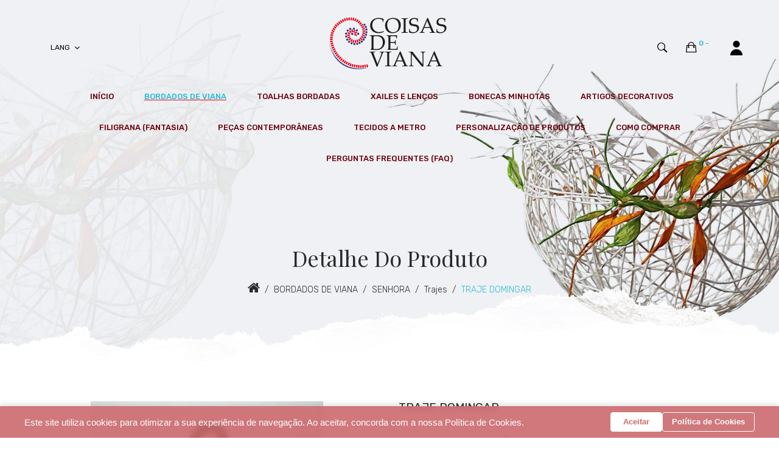

--- FILE ---
content_type: text/html; charset=utf-8
request_url: https://coisasdeviana.pt/viana-embroidery-by-hand/lady/viana-and-minho-costumes-for-lady/sunday-costume
body_size: 91101
content:
<!DOCTYPE html>
<!--[if IE]><![endif]-->
<!--[if IE 8 ]><html dir="ltr" lang="pt" class="ie8"><![endif]-->
<!--[if IE 9 ]><html dir="ltr" lang="pt" class="ie9"><![endif]-->
<!--[if (gt IE 9)|!(IE)]><!-->
<html dir="ltr" lang="pt">
<!--<![endif]-->
<head>
<link rel="icon" href="https://coisasdeviana.pt/favicon.png">
<meta charset="UTF-8" />
<meta name="viewport" content="width=device-width, initial-scale=1">
<meta http-equiv="X-UA-Compatible" content="IE=edge">
<title>bordados de viana – Traje de Domingar | coisasdeviana</title>
<base href="https://coisasdeviana.pt/" />
<meta name="description" content="Traje regional de Domingar, em várias cores e em tecido de fazenda e lã, com aplicações em veludo e tiras de renda. Possível combinar com camisa bordada a ponto cruz ou camisa com bordado regional de Viana à mão." />
<script src="catalog/view/javascript/jquery/jquery-2.1.1.min.js" type="text/javascript"></script>

<script src="catalog/view/javascript/jquery/jquery-ui.min.js" type="text/javascript"></script>
<script src="catalog/view/javascript/opentheme/ocquickview/ocquickview.js" type="text/javascript"></script>
<link href="catalog/view/theme/tt_handart4/stylesheet/opentheme/ocquickview/css/ocquickview.css" rel="stylesheet" type="text/css" />
<script src="catalog/view/javascript/jquery/owl-carousel/js/owl.carousel.min.js" type="text/javascript"></script>
<link href="catalog/view/javascript/jquery/owl-carousel/css/owl.carousel.min.css" rel="stylesheet" />
<link href="catalog/view/javascript/jquery/owl-carousel/css/owl.theme.green.min.css" rel="stylesheet" />
<script src="catalog/view/javascript/jquery/elevatezoom/jquery.elevatezoom.js" type="text/javascript"></script>
<script src="catalog/view/javascript/opentheme/countdown/jquery.plugin.min.js" type="text/javascript"></script>
<script src="catalog/view/javascript/opentheme/countdown/jquery.countdown.min.js" type="text/javascript"></script>
<script src="catalog/view/javascript/opentheme/hozmegamenu/custommenu.js" type="text/javascript"></script>
<script src="catalog/view/javascript/opentheme/hozmegamenu/mobile_menu.js" type="text/javascript"></script>
<link href="catalog/view/theme/tt_handart4/stylesheet/opentheme/countdown/jquery.countdown.css" rel="stylesheet" />
<link href="catalog/view/theme/tt_handart4/stylesheet/opentheme/hozmegamenu/css/custommenu.css" rel="stylesheet" />
<link href="catalog/view/theme/tt_handart4/stylesheet/opentheme/css/animate.css" rel="stylesheet" />
<link href="catalog/view/theme/tt_handart4/stylesheet/opentheme/layoutproducts/layoutproducts.css" rel="stylesheet" />

<link href="catalog/view/javascript/bootstrap/css/bootstrap.min.css" rel="stylesheet" media="screen" />
<script src="catalog/view/javascript/bootstrap/js/bootstrap.min.js" type="text/javascript"></script>
<link href="catalog/view/javascript/font-awesome/css/font-awesome.min.css" rel="stylesheet" type="text/css" />

<link href="catalog/view/javascript/ionicons/css/ionicons.min.css" rel="stylesheet" type="text/css" />
<link href="//fonts.googleapis.com/css?family=Rubik:300,300i,400,500" rel="stylesheet">
<link href="//fonts.googleapis.com/css?family=Playfair+Display:400,400i,700,900" rel="stylesheet">
<link href="//fonts.googleapis.com/css?family=Karla:400,700" rel="stylesheet">
<link href="catalog/view/theme/tt_handart4/stylesheet/stylesheet.css" rel="stylesheet">
<link href="catalog/view/javascript/jquery/magnific/magnific-popup.css" type="text/css" rel="stylesheet" media="screen" />
<link href="catalog/view/javascript/jquery/datetimepicker/bootstrap-datetimepicker.min.css" type="text/css" rel="stylesheet" media="screen" />
<link href="catalog/view/theme/tt_handart4/stylesheet/opentheme/ocajaxlogin/css/ocajaxlogin.css" type="text/css" rel="stylesheet" media="screen" />
<script src="catalog/view/javascript/jquery/magnific/jquery.magnific-popup.min.js" type="text/javascript"></script>
<script src="catalog/view/javascript/jquery/datetimepicker/moment/moment.min.js" type="text/javascript"></script>
<script src="catalog/view/javascript/jquery/datetimepicker/moment/moment-with-locales.min.js" type="text/javascript"></script>
<script src="catalog/view/javascript/jquery/datetimepicker/bootstrap-datetimepicker.min.js" type="text/javascript"></script>
<script src="catalog/view/javascript/opentheme/ocajaxlogin/ocajaxlogin.js" type="text/javascript"></script>
<script src="catalog/view/javascript/common.js" type="text/javascript"></script>
<link href="https://coisasdeviana.pt/traje-de-domingar" rel="canonical" />
<link href="https://coisasdeviana.pt/image/catalog/favicon.png" rel="icon" />
<!-- Elfsight AI Chatbot | Loja Online AI Chatbot -->
<script src="https://elfsightcdn.com/platform.js" async></script>
<div class="elfsight-app-91f72718-5c23-4bd0-a144-5bc65eeb9964" data-elfsight-app-lazy></div>
<!-- Global site tag (gtag.js) - Google Analytics -->
<script async src="https://www.googletagmanager.com/gtag/js?id=UA-151689504-1"></script>
<script>
  window.dataLayer = window.dataLayer || [];
  function gtag(){dataLayer.push(arguments);}
  gtag('js', new Date());

  gtag('config', 'UA-151689504-1');
</script>
</head>
<body class="product-product-137 home4 group2">
<div class="wrapper">
<header>
	<div class="container-fix">
	<div class="container">	
	<div class="logo-container pull-left">
		<div id="logo">
		  			<a href="https://coisasdeviana.pt/index.php?route=common/home"><img src="https://coisasdeviana.pt/image/catalog/logocoisasdeviana.png" title="coisasdeviana.pt" alt="coisasdeviana.pt" class="img-responsive" /></a>
		  		</div>
	</div>
	<div class="block-left pull-left">
		<ul class="list-unstyled">
			<li> </li>
			<li>  <form action="https://coisasdeviana.pt/index.php?route=common/language/language" method="post" enctype="multipart/form-data" id="form-language">
    <div>
      <button class="btn btn-link dropdown-toggle" data-toggle="dropdown">      
      <span class="text-ex">Lang</span><i class="ion-chevron-down"></i></button>
      <ul class="dropdown-menu">
        		 			<li><button class="btn btn-link btn-block language-select item-selected" type="button" name="pt-pt"><img src="catalog/language/pt-pt/pt-pt.png" alt="Português" title="Português" /> Português</button></li>
		      		 			<li><button class="btn btn-link btn-block language-select" type="button" name="en-gb"><img src="catalog/language/en-gb/en-gb.png" alt="English" title="English" /> English</button></li>
		      		 			<li><button class="btn btn-link btn-block language-select" type="button" name="fr"><img src="catalog/language/fr/fr.png" alt="French" title="French" /> French</button></li>
		            </ul>
    </div>
    <input type="hidden" name="code" value="" />
    <input type="hidden" name="redirect" value="https://coisasdeviana.pt/bordados-de-viana-a-mao/senhora/trajes-de-viana-e-do-minho-para-senhora/traje-de-domingar" />
  </form>
</li>
		</ul>
	</div>
	<div class="block-right pull-right">			
		<div class="setting pull-right"> 
			<button data-toggle="dropdown" type="button"><i class="ion-drag"></i></button>
			<nav id="top" class="dropdown-menu">
				<ul class="list-unstyled top-links">							
					<li>
						<div>
						<span class="text-ex">A Minha Conta</span>
						<div id="top-links">
															<ul class="ul-account list-unstyled">
																					<li>
																	<a id="a-register-link" href="https://coisasdeviana.pt/index.php?route=account/register">Criar Conta</a>
															</li>
							<li>
																	<a id="a-login-link" href="https://coisasdeviana.pt/index.php?route=account/login">Login</a>
															</li>
													  </ul>
						</div>
						</div>
					</li>
				</ul>
			</nav>
		</div>
		<div class="cart-container pull-right"><div id="cart" class="btn-group btn-block">
  <button type="button" data-toggle="dropdown" data-loading-text="A transferir..." class="btn dropdown-toggle"><i class="ion-bag"></i> <span id="cart-total">0 - </span></button>
  <ul class="dropdown-menu pull-right">
        <li>
      <p class="text-center cart-empty">O carrinho está vazio!</p>
    </li>
      </ul>
</div>
</div>
		<div class="search-containers pull-right"><div class="search-container">
	<i class="ion-ios-search-strong"></i>
	<div class="search-content">
	<div class="container">
	<div id="search">
			<h1>Pesquisa</h1>
			<input type="text" name="search" value="" placeholder="Pesquisa" class="form-control input-lg" />
			<button type="button" class="btn btn-default btn-lg"><i class="ion-ios-search-strong"></i></button>
		</div>
	</div>
	</div>
</div>
<script type="text/javascript">
	$(document).ready(function() {
		$('.search-container > i').click(function(){
			$(".search-content").slideToggle();
			$(this).toggleClass("ion-ios-search-strong ion-android-close")
		});
	});
</script></div>			
	</div>	
		<div class="main-menu">
							    <div class="hozmenu-container">
	<div class="ma-nav-mobile-container">
		<div class="hozmenu">
			<div class="navbar">
				<div id="navbar-inner" class="navbar-inner navbar-inactive">
						<div class="menu-mobile">
							<a class="btn btn-navbar navbar-toggle">
									<span class="icon-bar">Menu</span>
									<span class="icon-bar"></span>
									<span class="icon-bar"></span>
							</a>
                                                	<span class="brand navbar-brand">Categorias</span>
                                            </div>
				
					<ul id="ma-mobilemenu" class="mobilemenu nav-collapse collapse"><li><span class=" button-view1 collapse1"><a href="https://coisasdeviana.pt/bordados-de-viana-a-mao">BORDADOS DE VIANA</a></span><ul class="level2"><li><span class="button-view2   collapse1"><a href="https://coisasdeviana.pt/senhora">SENHORA</a></span><ul class="level3"><li><span class="  no-close"><a href="https://coisasdeviana.pt/trajes-de-viana-e-do-minho-para-senhora">Trajes</a></span></li><li><span class="  no-close"><a href="https://coisasdeviana.pt/camisas-senhora">Camisas</a></span></li><li><span class="  no-close"><a href="https://coisasdeviana.pt/coletes-e-casacas-senhora">Coletes e Casacas</a></span></li><li><span class="  no-close"><a href="https://coisasdeviana.pt/saias-e-aventais-senhora">Saias e Aventais</a></span></li><li><span class="  no-close"><a href="https://coisasdeviana.pt/calcado-tradicional-de-viana-e-do-minho">Calçado Tradicional</a></span></li><li><span class="  no-close"><a href="https://coisasdeviana.pt/vestuario-senhora">Outro Vestuário</a></span></li><li><span class="  no-close"><a href="https://coisasdeviana.pt/complementos-senhora">Complementos</a></span></li></ul></li><li><span class="button-view2   collapse1"><a href="https://coisasdeviana.pt/homem">HOMEM</a></span><ul class="level3"><li><span class="  no-close"><a href="https://coisasdeviana.pt/trajes-de-viana-e-do-minho-para-homem">Trajes</a></span></li><li><span class="  no-close"><a href="https://coisasdeviana.pt/camisas-homem">Camisas</a></span></li><li><span class="  no-close"><a href="https://coisasdeviana.pt/coletes-e-casacas-para-homem">Coletes e Casacas</a></span></li><li><span class="  no-close"><a href="https://coisasdeviana.pt/calcas-homem">Calças</a></span></li><li><span class="  no-close"><a href="https://coisasdeviana.pt/vestuario-homem">Outro Vestuário</a></span></li><li><span class="  no-close"><a href="https://coisasdeviana.pt/complementos-homem">Complementos</a></span></li></ul></li><li><span class="button-view2   collapse1"><a href="https://coisasdeviana.pt/crianca">CRIANÇA</a></span><ul class="level3"><li><span class="  no-close"><a href="https://coisasdeviana.pt/trajes-de-viana-e-do-minho-para-crianca">Trajes</a></span></li><li><span class="  no-close"><a href="https://coisasdeviana.pt/camisas-crianca">Camisas</a></span></li><li><span class="  no-close"><a href="https://coisasdeviana.pt/coletes-crianca">Coletes e Casacas</a></span></li><li><span class="  no-close"><a href="https://coisasdeviana.pt/saias-aventais-calcas-crianca">Saias, Aventais e Calças</a></span></li><li><span class="  no-close"><a href="https://coisasdeviana.pt/calcado-tradicional-crianca">Calçado Tradicional</a></span></li><li><span class="  no-close"><a href="https://coisasdeviana.pt/vestuario-crianca">Outro Vestuário</a></span></li><li><span class="  no-close"><a href="https://coisasdeviana.pt/complementos-crianca">Complementos</a></span></li></ul></li><li><span class="button-view2   no-close"><a href="https://coisasdeviana.pt/naperaos-e-atoalhados-de-viana-e-do-minho">NAPERÃOS</a></span><ul class="level3"></ul></li></ul></li><li><span class=" button-view1 collapse1"><a href="https://coisasdeviana.pt/toalhas-de-viana-bordadas-a-mao">TOALHAS BORDADAS</a></span><ul class="level2"><li><span class="button-view2   no-close"><a href="https://coisasdeviana.pt/toalhas-bordadas-em-tecido-de-algodao">Tecido Algodão</a></span><ul class="level3"></ul></li><li><span class="button-view2   no-close"><a href="https://coisasdeviana.pt/toalhas-bordadas-em-tecido-de-linho">Tecido Linho</a></span><ul class="level3"></ul></li></ul></li><li><span class=" button-view1 collapse1"><a href="https://coisasdeviana.pt/xailes-e-lencos-do-minho">XAILES E LENÇOS</a></span><ul class="level2"><li><span class="button-view2   no-close"><a href="https://coisasdeviana.pt/xailes-bordados">Xailes Bordados</a></span><ul class="level3"></ul></li><li><span class="button-view2   no-close"><a href="https://coisasdeviana.pt/lencos-de-viana-e-do-minho">Lenços de Viana</a></span><ul class="level3"></ul></li><li><span class="button-view2   no-close"><a href="https://coisasdeviana.pt/lencos-de-mordoma">Lenços de Mordoma</a></span><ul class="level3"></ul></li><li><span class="button-view2   no-close"><a href="https://coisasdeviana.pt/lencos-de-amor-do-minho">Lenços de Amor</a></span><ul class="level3"></ul></li><li><span class="button-view2   no-close"><a href="https://coisasdeviana.pt/lencos-dos-namorados-do-minho">Lenços dos Namorados</a></span><ul class="level3"></ul></li></ul></li><li><span class=" button-view1 no-close"><a href="https://coisasdeviana.pt/bonecas-do-minho">BONECAS MINHOTAS</a></span><ul class="level2"></ul></li><li><span class=" button-view1 no-close"><a href="https://coisasdeviana.pt/artigos-decorativos">ARTIGOS DECORATIVOS</a></span><ul class="level2"></ul></li><li><span class=" button-view1 no-close"><a href="https://coisasdeviana.pt/filigrana">FILIGRANA (fantasia)</a></span><ul class="level2"></ul></li><li><span class=" button-view1 collapse1"><a href="https://coisasdeviana.pt/pecas-contemporaneas">PEÇAS CONTEMPORÂNEAS</a></span><ul class="level2"><li><span class="button-view2   no-close"><a href="https://coisasdeviana.pt/vestuario-contemporaneo">Vestuário</a></span><ul class="level3"></ul></li><li><span class="button-view2   no-close"><a href="https://coisasdeviana.pt/acessorios-arte-e-decoracao-contemporaneos">Acessórios, Arte e Decoração</a></span><ul class="level3"></ul></li></ul></li><li><span class=" button-view1 no-close"><a href="https://coisasdeviana.pt/tecidos-a-metro">TECIDOS A METRO</a></span><ul class="level2"></ul></li><li><span class=" button-view1 no-close"><a href="https://coisasdeviana.pt/personalizacao-de-produtos">PERSONALIZAÇÃO DE PRODUTOS</a></span><ul class="level2"></ul></li><li><span class=" button-view1 no-close"><a href="https://coisasdeviana.pt/como-comprar">COMO COMPRAR</a></span><ul class="level2"></ul></li><li><span class=" button-view1 no-close"><a href="https://coisasdeviana.pt/perguntas-frequentes">PERGUNTAS FREQUENTES (FAQ)</a></span><ul class="level2"></ul></li></ul> 
				
			</div>
			</div>
		</div>
	</div>
<div class="nav-container visible-lg visible-md">		
		<div id="pt_custommenu" class="pt_custommenu">
			<!-- <div class="container"> -->
				<div id="pt_menu_home" class="pt_menu"><div class="parentMenu"><a href="https://coisasdeviana.pt/index.php?route=common/home"><span>Início</span></a></div></div><div id="pt_menu66" class="pt_menu act nav-1">
<div class="parentMenu">
<a href="https://coisasdeviana.pt/bordados-de-viana-a-mao">
<span>BORDADOS DE VIANA</span>
</a>
</div>
<div id="popup66" class="popup" style="display: none; "><div class="inner-popup">
<div class="block1" id="block166">
<div class="column first col1"><div class="itemMenu level1"><a class="itemMenuName level1 actParent" href="https://coisasdeviana.pt/senhora"><span>SENHORA</span></a><div class="itemSubMenu level1"><div class="itemMenu level1"><a class="itemMenuName level2 act" href="https://coisasdeviana.pt/trajes-de-viana-e-do-minho-para-senhora"><span>Trajes</span></a><a class="itemMenuName level2 act" href="https://coisasdeviana.pt/camisas-senhora"><span>Camisas</span></a><a class="itemMenuName level2 act" href="https://coisasdeviana.pt/coletes-e-casacas-senhora"><span>Coletes e Casacas</span></a><a class="itemMenuName level2 act" href="https://coisasdeviana.pt/saias-e-aventais-senhora"><span>Saias e Aventais</span></a><a class="itemMenuName level2 act" href="https://coisasdeviana.pt/calcado-tradicional-de-viana-e-do-minho"><span>Calçado Tradicional</span></a><a class="itemMenuName level2 act" href="https://coisasdeviana.pt/vestuario-senhora"><span>Outro Vestuário</span></a><a class="itemMenuName level2 act" href="https://coisasdeviana.pt/complementos-senhora"><span>Complementos</span></a></div></div></div></div><div class="column col2"><div class="itemMenu level1"><a class="itemMenuName level1 actParent" href="https://coisasdeviana.pt/homem"><span>HOMEM</span></a><div class="itemSubMenu level1"><div class="itemMenu level1"><a class="itemMenuName level2 act" href="https://coisasdeviana.pt/trajes-de-viana-e-do-minho-para-homem"><span>Trajes</span></a><a class="itemMenuName level2 act" href="https://coisasdeviana.pt/camisas-homem"><span>Camisas</span></a><a class="itemMenuName level2 act" href="https://coisasdeviana.pt/coletes-e-casacas-para-homem"><span>Coletes e Casacas</span></a><a class="itemMenuName level2 act" href="https://coisasdeviana.pt/calcas-homem"><span>Calças</span></a><a class="itemMenuName level2 act" href="https://coisasdeviana.pt/vestuario-homem"><span>Outro Vestuário</span></a><a class="itemMenuName level2 act" href="https://coisasdeviana.pt/complementos-homem"><span>Complementos</span></a></div></div></div></div><div class="column col3"><div class="itemMenu level1"><a class="itemMenuName level1 actParent" href="https://coisasdeviana.pt/crianca"><span>CRIANÇA</span></a><div class="itemSubMenu level1"><div class="itemMenu level1"><a class="itemMenuName level2 act" href="https://coisasdeviana.pt/trajes-de-viana-e-do-minho-para-crianca"><span>Trajes</span></a><a class="itemMenuName level2 act" href="https://coisasdeviana.pt/camisas-crianca"><span>Camisas</span></a><a class="itemMenuName level2 act" href="https://coisasdeviana.pt/coletes-crianca"><span>Coletes e Casacas</span></a><a class="itemMenuName level2 act" href="https://coisasdeviana.pt/saias-aventais-calcas-crianca"><span>Saias, Aventais e Calças</span></a><a class="itemMenuName level2 act" href="https://coisasdeviana.pt/calcado-tradicional-crianca"><span>Calçado Tradicional</span></a><a class="itemMenuName level2 act" href="https://coisasdeviana.pt/vestuario-crianca"><span>Outro Vestuário</span></a><a class="itemMenuName level2 act" href="https://coisasdeviana.pt/complementos-crianca"><span>Complementos</span></a></div></div></div></div><div class="column last col4"><div class="itemMenu level1"><a class="itemMenuName level1 act" href="https://coisasdeviana.pt/naperaos-e-atoalhados-de-viana-e-do-minho"><span>NAPERÃOS</span></a></div></div>
<div class="clearBoth"></div>
</div>
</div></div>
</div><div id="pt_menu91" class="pt_menu nav-2">
<div class="parentMenu">
<a href="https://coisasdeviana.pt/toalhas-de-viana-bordadas-a-mao">
<span>TOALHAS BORDADAS</span>
</a>
</div>
<div id="popup91" class="popup" style="display: none; "><div class="inner-popup">
<div class="block1" id="block191">
<div class="column last col1"><div class="itemMenu level1"><a class="itemMenuName level1 act nochild" href="https://coisasdeviana.pt/toalhas-bordadas-em-tecido-de-algodao"><span>Tecido Algodão</span></a><a class="itemMenuName level1 act nochild" href="https://coisasdeviana.pt/toalhas-bordadas-em-tecido-de-linho"><span>Tecido Linho</span></a></div></div>
<div class="clearBoth"></div>
</div>
</div></div>
</div><div id="pt_menu97" class="pt_menu nav-3">
<div class="parentMenu">
<a href="https://coisasdeviana.pt/xailes-e-lencos-do-minho">
<span>XAILES E LENÇOS</span>
</a>
</div>
<div id="popup97" class="popup" style="display: none; "><div class="inner-popup">
<div class="block1" id="block197">
<div class="column last col1"><div class="itemMenu level1"><a class="itemMenuName level1 act nochild" href="https://coisasdeviana.pt/xailes-bordados"><span>Xailes Bordados</span></a><a class="itemMenuName level1 act nochild" href="https://coisasdeviana.pt/lencos-de-viana-e-do-minho"><span>Lenços de Viana</span></a><a class="itemMenuName level1 act nochild" href="https://coisasdeviana.pt/lencos-de-mordoma"><span>Lenços de Mordoma</span></a><a class="itemMenuName level1 act nochild" href="https://coisasdeviana.pt/lencos-de-amor-do-minho"><span>Lenços de Amor</span></a><a class="itemMenuName level1 act nochild" href="https://coisasdeviana.pt/lencos-dos-namorados-do-minho"><span>Lenços dos Namorados</span></a></div></div>
<div class="clearBoth"></div>
</div>
</div></div>
</div><div id="pt_menu94" class="pt_menu nav-4 pt_menu_no_child">
<div class="parentMenu">
<a href="https://coisasdeviana.pt/bonecas-do-minho">
<span>BONECAS MINHOTAS</span>
</a>
</div>
</div><div id="pt_menu98" class="pt_menu nav-5 pt_menu_no_child">
<div class="parentMenu">
<a href="https://coisasdeviana.pt/artigos-decorativos">
<span>ARTIGOS DECORATIVOS</span>
</a>
</div>
</div><div id="pt_menu99" class="pt_menu nav-6 pt_menu_no_child">
<div class="parentMenu">
<a href="https://coisasdeviana.pt/filigrana">
<span>FILIGRANA (fantasia)</span>
</a>
</div>
</div><div id="pt_menu101" class="pt_menu nav-7">
<div class="parentMenu">
<a href="https://coisasdeviana.pt/pecas-contemporaneas">
<span>PEÇAS CONTEMPORÂNEAS</span>
</a>
</div>
<div id="popup101" class="popup" style="display: none; "><div class="inner-popup">
<div class="block1" id="block1101">
<div class="column last col1"><div class="itemMenu level1"><a class="itemMenuName level1 act nochild" href="https://coisasdeviana.pt/vestuario-contemporaneo"><span>Vestuário</span></a><a class="itemMenuName level1 act nochild" href="https://coisasdeviana.pt/acessorios-arte-e-decoracao-contemporaneos"><span>Acessórios, Arte e Decoração</span></a></div></div>
<div class="clearBoth"></div>
</div>
</div></div>
</div><div id="pt_menu146" class="pt_menu nav-8 pt_menu_no_child">
<div class="parentMenu">
<a href="https://coisasdeviana.pt/tecidos-a-metro">
<span>TECIDOS A METRO</span>
</a>
</div>
</div><div id="pt_menu138" class="pt_menu nav-9 pt_menu_no_child">
<div class="parentMenu">
<a href="https://coisasdeviana.pt/personalizacao-de-produtos">
<span>PERSONALIZAÇÃO DE PRODUTOS</span>
</a>
</div>
</div><div id="pt_menu139" class="pt_menu nav-10 pt_menu_no_child">
<div class="parentMenu">
<a href="https://coisasdeviana.pt/como-comprar">
<span>COMO COMPRAR</span>
</a>
</div>
</div><div id="pt_menu140" class="pt_menu nav-11 pt_menu_no_child">
<div class="parentMenu">
<a href="https://coisasdeviana.pt/perguntas-frequentes">
<span>PERGUNTAS FREQUENTES (FAQ)</span>
</a>
</div>
</div>
			<!-- </div> -->
		</div>
	</div>
</div>
<div id="sticky-menu" data-sticky="1"></div>
<script type="text/javascript">
//<![CDATA[
	var body_class = $('body').attr('class'); 
	if(body_class.search('common-home') != -1) {
		$('#pt_menu_home').addClass('act');
	}	
var CUSTOMMENU_POPUP_EFFECT =0
var CUSTOMMENU_POPUP_TOP_OFFSET = 70
//]]>
</script>
  
					</div>
	</div>
	</div>
</header>
<div id="product-product" class="container">
  <ul class="breadcrumb">
        <li><a href="https://coisasdeviana.pt/index.php?route=common/home"><i class="fa fa-home"></i></a></li>
        <li><a href="https://coisasdeviana.pt/bordados-de-viana-a-mao">BORDADOS DE VIANA</a></li>
        <li><a href="https://coisasdeviana.pt/bordados-de-viana-a-mao/senhora">SENHORA</a></li>
        <li><a href="https://coisasdeviana.pt/bordados-de-viana-a-mao/senhora/trajes-de-viana-e-do-minho-para-senhora">Trajes</a></li>
        <li><a href="https://coisasdeviana.pt/bordados-de-viana-a-mao/senhora/trajes-de-viana-e-do-minho-para-senhora/traje-de-domingar">TRAJE DOMINGAR</a></li>
      </ul>
  <div class="row">
                <div id="content" class="col-sm-12"><div id="ajax-login-block">
</div>
<div id="ajax-loader">
    <img src="https://coisasdeviana.pt/image/catalog/AjaxLoader.gif" alt="" />
</div>
<div class="ajax-body-login">
    <div class="account-login">
        <div class="page-title">
            <!-- <h1>Login ou criar uma conta</h1> -->
            <a href="javascript:void(0);" class="a-close-frm" onclick="ocajaxlogin.closeForm();"><span style="display:inline-block; width:25px; height:25px; line-height:25px; text-align:center; border:1px solid #333; color:#333; font-size:16px; font-weight:bold;">X</span></a>
        </div>
        <div class="ajax-content">
            <div class="ajax-container">
    <div class="login-form-content">
        <h2>Bem-vindo de Volta</h2>
        <p><strong>Inicie sessão na sua conta</strong></p>
        <form action="#" method="post" id="ajax-login-form" enctype="multipart/form-data">
            <div class="form-group">
                <label class="control-label" for="input-email">Endereço de e-mail</label>
                <input type="text" name="email" value="" placeholder="Endereço de e-mail" id="input-email" class="form-control" />
            </div>
            <div class="form-group">
                <label class="control-label" for="input-password">Password</label>
                <input type="password" name="password" value="" placeholder="Password" id="input-password" class="form-control" />
                <a class="forgotten" href="https://coisasdeviana.pt/index.php?route=account/forgotten">Esqueci-me da Password</a>
            </div>
            <div class="action">
                <button class="button" type="button" onclick="ocajaxlogin.loginAction(document.getElementById('input-email').value, document.getElementById('input-password').value)"><span>Login</span></button>
                <button class="button" type="button" onclick="ocajaxlogin.appendRegisterForm()"><span>Criar Conta</span></button>
                <img class="ajax-load-img" alt="" src="https://coisasdeviana.pt/image/catalog/AjaxLoader.gif" width="30" height="30" />
            </div>
                    </form>
    </div>
</div>

<script type="text/javascript">
    $(document).ready(function () {
        var keycode = '';

        $('#input-email').keypress(function (e) {
            keycode = (e.keyCode ? e.keyCode : e.which);
            if(keycode == '13') {
                ocajaxlogin.loginAction(ocajaxlogin.loginAction(document.getElementById('input-email').value, document.getElementById('input-password').value));
            }
        });

        $('#input-password').keypress(function (e) {
            keycode = (e.keyCode ? e.keyCode : e.which);
            if(keycode == '13') {
                ocajaxlogin.loginAction(ocajaxlogin.loginAction(document.getElementById('input-email').value, document.getElementById('input-password').value));
            }
        });
    });

</script>


        </div>
    </div>
    <div class="account-register">
        <div class="page-title">
            <!-- <h1>Login ou criar uma conta</h1> -->
            <a href="javascript:void(0);" class="a-close-frm" onclick="ocajaxlogin.closeForm();"><span style="display:inline-block; width:25px; height:25px; line-height:25px; text-align:center; border:1px solid #333; color:#333; font-size:16px; font-weight:bold;">X</span></a>
        </div>
        <div class="ajax-content">
            <div class="ajax-container">
    <div class="register-form-content">
        <h1>Registar Conta</h1>
        <p>Se já tem uma conta, faça login <a onclick="ocajaxlogin.appendLoginForm()" href="javascript:void(0);">na página de login</a>.</p>
        <form action="https://coisasdeviana.pt/index.php?route=extension/module/ajaxregister" method="post" id="ajax-register-form" enctype="multipart/form-data" class="form-horizontal">
            <fieldset id="account">
                <legend>Os seus dados pessoais</legend>
                <div class="form-group required" style="display:  none ;">
                    <label class="col-sm-2 control-label">Grupo de clientes</label>
                    <div class="col-sm-10">
                                                                        <div class="radio">
                            <label>
                                <input type="radio" name="customer_group_id" value="1" checked="checked" />
                                Geral</label>
                        </div>
                                                                    </div>
                </div>
                <div class="form-group required">
                    <label class="col-sm-2 control-label" for="input-firstname">Nome</label>
                    <div class="col-sm-10">
                        <input type="text" name="firstname" value="" placeholder="Nome" id="input-firstname" class="form-control" />
                        <!-- Error First Name -->
                        <div class="for-error error-firstname"></div>
                    </div>
                </div>
                <div class="form-group required">
                    <label class="col-sm-2 control-label" for="input-lastname">Apelido</label>
                    <div class="col-sm-10">
                        <input type="text" name="lastname" value="" placeholder="Apelido" id="input-lastname" class="form-control" />
                        <!-- Error Last Name -->
                        <div class="for-error error-lastname"></div>
                    </div>
                </div>
                <div class="form-group required">
                    <label class="col-sm-2 control-label" for="input-register-email">E-Mail</label>
                    <div class="col-sm-10">
                        <input type="email" name="email" value="" placeholder="E-Mail" id="input-register-email" class="form-control" />
                        <!-- Error Email -->
                        <div class="for-error error-email"></div>
                    </div>
                </div>
                <div class="form-group required">
                    <label class="col-sm-2 control-label" for="input-telephone">Telefone</label>
                    <div class="col-sm-10">
                        <input type="tel" name="telephone" value="" placeholder="Telefone" id="input-telephone" class="form-control" />
                        <!-- Error Phone -->
                        <div class="for-error error-telephone"></div>
                    </div>
                </div>
                            </fieldset>
            <fieldset>
                <legend>A sua Password</legend>
                <div class="form-group required">
                    <label class="col-sm-2 control-label" for="input-register-password">Password</label>
                    <div class="col-sm-10">
                        <input type="password" name="password" value="" placeholder="Password" id="input-register-password" class="form-control" />
                        <!-- Error Password -->
                        <div class="for-error error-password"></div>
                    </div>
                </div>
                <div class="form-group required">
                    <label class="col-sm-2 control-label" for="input-confirm">Confirmar</label>
                    <div class="col-sm-10">
                        <input type="password" name="confirm" value="" placeholder="Confirmar" id="input-confirm" class="form-control" />
                        <!-- Error Confirm Password -->
                        <div class="for-error error-confirm"></div>
                    </div>
                </div>
            </fieldset>
           	            <!-- Campo escondido para dizer "Não" à newsletter -->
            <input type="hidden" name="newsletter" value="0" />

            
            <script src="//www.google.com/recaptcha/api.js" type="text/javascript"></script>
<fieldset>
  <legend></legend>
  <div class="form-group required">    <label class="col-sm-2 control-label"><span style="display:block; width:100%; clear:both; margin-bottom:10px;">Por favor complete a verificação de segurança</span></label>
    <div class="col-sm-10">
      <div class="g-recaptcha" data-sitekey="6LegSMYqAAAAAHaxBtKSJ_prgzlrSOwlADa3zDXe"></div>
      </div>
    </div>
</fieldset>


                        <div class="buttons">
                <div class="pull-right">Li e Aceito os <a href="https://coisasdeviana.pt/index.php?route=information/information/agree&amp;information_id=12" class="aceito"><b>Termos e Condições Gerais</b></a>
                                            <input type="checkbox" name="agree" value="1" />
                                        &nbsp;
                    <input type="button" onclick="ocajaxlogin.registerAction();" value="Validar" class="btn btn-primary" />
                    <img class="ajax-load-img" alt="" src="https://coisasdeviana.pt/image/catalog/AjaxLoader.gif" width="30" height="30" />
                </div>
            </div>
                    </form>
    </div>
    <div class="alert alert-danger for-error error-warning"><i class="fa fa-exclamation-circle"></i><span></span></div>
</div>
<script type="text/javascript"><!--
    // Sort the custom fields
    $('#account .form-group[data-sort]').detach().each(function() {
        if ($(this).attr('data-sort') >= 0 && $(this).attr('data-sort') <= $('#account .form-group').length) {
            $('#account .form-group').eq($(this).attr('data-sort')).before(this);
        }

        if ($(this).attr('data-sort') > $('#account .form-group').length) {
            $('#account .form-group:last').after(this);
        }

        if ($(this).attr('data-sort') < -$('#account .form-group').length) {
            $('#account .form-group:first').before(this);
        }
    });

    $('#address .form-group[data-sort]').detach().each(function() {
        if ($(this).attr('data-sort') >= 0 && $(this).attr('data-sort') <= $('#address .form-group').length) {
            $('#address .form-group').eq($(this).attr('data-sort')).before(this);
        }

        if ($(this).attr('data-sort') > $('#address .form-group').length) {
            $('#address .form-group:last').after(this);
        }

        if ($(this).attr('data-sort') < -$('#address .form-group').length) {
            $('#address .form-group:first').before(this);
        }
    });

    $('input[name=\'customer_group_id\']').on('change', function() {
        $.ajax({
            url: 'index.php?route=account/register/customfield&customer_group_id=' + this.value,
            dataType: 'json',
            success: function(json) {
                $('.custom-field').hide();
                $('.custom-field').removeClass('required');

                for (i = 0; i < json.length; i++) {
                    custom_field = json[i];

                    $('#custom-field' + custom_field['custom_field_id']).show();

                    if (custom_field['required']) {
                        $('#custom-field' + custom_field['custom_field_id']).addClass('required');
                    }
                }


            },
            error: function(xhr, ajaxOptions, thrownError) {
                console.log(thrownError + "\r\n" + xhr.statusText + "\r\n" + xhr.responseText);
            }
        });
    });

    $('input[name=\'customer_group_id\']:checked').trigger('change');
    //--></script>
<script type="text/javascript"><!--
    $('button[id^=\'button-custom-field\']').on('click', function() {
        var element = this;

        $('#form-upload').remove();

        $('body').prepend('<form enctype="multipart/form-data" id="form-upload" style="display: none;"><input type="file" name="file" /></form>');

        $('#form-upload input[name=\'file\']').trigger('click');

        if (typeof timer != 'undefined') {
            clearInterval(timer);
        }

        timer = setInterval(function() {
            if ($('#form-upload input[name=\'file\']').val() != '') {
                clearInterval(timer);

                $.ajax({
                    url: 'index.php?route=tool/upload',
                    type: 'post',
                    dataType: 'json',
                    data: new FormData($('#form-upload')[0]),
                    cache: false,
                    contentType: false,
                    processData: false,
                    beforeSend: function() {
                        $(element).button('loading');
                    },
                    complete: function() {
                        $(element).button('reset');
                    },
                    success: function(json) {
                        $(element).parent().find('.text-danger').remove();

                        if (json['error']) {
                            $(node).parent().find('input').after('<div class="text-danger">' + json['error'] + '</div>');
                        }

                        if (json['success']) {
                            alert(json['success']);

                            $(element).parent().find('input').val(json['code']);
                        }
                    },
                    error: function(xhr, ajaxOptions, thrownError) {
                        alert(thrownError + "\r\n" + xhr.statusText + "\r\n" + xhr.responseText);
                    }
                });
            }
        }, 500);
    });
    //--></script>
<script type="text/javascript"><!--
    $('.date').datetimepicker({
        language: document.cookie.match(new RegExp('language=([^;]+)'))[1],
        pickTime: false
    });

    $('.time').datetimepicker({
        language: document.cookie.match(new RegExp('language=([^;]+)'))[1],
        pickDate: false
    });

    $('.datetime').datetimepicker({
        language: document.cookie.match(new RegExp('language=([^;]+)'))[1],
        pickDate: true,
        pickTime: true
    });
    //--></script>
        </div>
    </div>
    <div class="account-success">
        <div class="ajax-content">
            <div class="ajax-container">
  <div class="success-content">
    <div class="page-title"><h1>Criação da conta concluída</h1></div>
    <p><b>coisasdeviana.pt</b></p><p>Obrigado por se registar.</p><p>Assim que sua conta for aprovada receberá um e-mail a confirmar.</p> <p>Se não receber esse e-mail de aprovação dentro de 2 horas, entre em <a href="https://coisasdeviana.pt/index.php?route=information/contact">contacto</a> connosco.</p>
    <div class="buttons">
      <div class="pull-right"><button class="button" onclick="window.location.href='https://coisasdeviana.pt/index.php?route=account/account'"><span>Validar</span></button></div>
    </div>
  </div>
</div>
        </div>
    </div>
    <div class="logout-success">
        <div class="ajax-content">
            <div class="ajax-container">
  <div class="success-content">
    <div class="page-title"><h1>Logout</h1></div>
    <p>Saiu da sua Conta.</p> <p>O carrinho foi guardado e será restaurado assim que voltar a entrar na sua conta.</p> <p>ATÉ BREVE.</p>
    <div class="buttons">
      <div class="pull-right"><button class="button" onclick="window.location.href='https://coisasdeviana.pt/index.php?route=common/home'"><span>Validar</span></button></div>
    </div>
  </div>
</div>
        </div>
    </div>
</div>
<div class="opc-hidden">
            <input type="hidden" id="input-opc-status" value="1" />
    </div>


      <div class="row">                         <div class="col-sm-6 block-1 owl-style2"> 
					<div class="thumbnails">
				<a class="thumbnail" title="TRAJE DOMINGAR">
					<img data-zoom-image="https://coisasdeviana.pt/image/cache/catalog/Produtos/fotos_trajes/traje-domingar_coisasdeviana(6)-1000x1000.png" src="https://coisasdeviana.pt/image/cache/catalog/Produtos/fotos_trajes/traje-domingar_coisasdeviana(6)-600x600.png" title="TRAJE DOMINGAR" alt="TRAJE DOMINGAR" />
				</a>
			</div>			
							<div id="gallery_01" class="thumbnails-additional owl-carousel owl-theme">
					<a style="display: none" href="#" class="thumbnail elevatezoom-gallery current-additional" data-image="https://coisasdeviana.pt/image/cache/catalog/Produtos/fotos_trajes/traje-domingar_coisasdeviana(6)-600x600.png" data-zoom-image="https://coisasdeviana.pt/image/cache/catalog/Produtos/fotos_trajes/traje-domingar_coisasdeviana(6)-1000x1000.png"  title="TRAJE DOMINGAR">
						<img src="https://coisasdeviana.pt/image/cache/catalog/Produtos/fotos_trajes/traje-domingar_coisasdeviana(6)-600x600.png" title="TRAJE DOMINGAR" alt="TRAJE DOMINGAR" />
					</a>
										<a style="display: none" href="#" class="thumbnail elevatezoom-gallery" data-image="https://coisasdeviana.pt/image/cache/catalog/Produtos/fotos_trajes/traje-domingar_coisasdeviana(2)-600x600.png" data-zoom-image="https://coisasdeviana.pt/image/cache/catalog/Produtos/fotos_trajes/traje-domingar_coisasdeviana(2)-1000x1000.png" title="TRAJE DOMINGAR">
						<img src="https://coisasdeviana.pt/image/cache/catalog/Produtos/fotos_trajes/traje-domingar_coisasdeviana(2)-600x600.png" title="TRAJE DOMINGAR" alt="TRAJE DOMINGAR" />
					</a>
										<a style="display: none" href="#" class="thumbnail elevatezoom-gallery" data-image="https://coisasdeviana.pt/image/cache/catalog/Produtos/fotos_trajes/traje-domingar_coisasdeviana(3)-600x600.png" data-zoom-image="https://coisasdeviana.pt/image/cache/catalog/Produtos/fotos_trajes/traje-domingar_coisasdeviana(3)-1000x1000.png" title="TRAJE DOMINGAR">
						<img src="https://coisasdeviana.pt/image/cache/catalog/Produtos/fotos_trajes/traje-domingar_coisasdeviana(3)-600x600.png" title="TRAJE DOMINGAR" alt="TRAJE DOMINGAR" />
					</a>
										<a style="display: none" href="#" class="thumbnail elevatezoom-gallery" data-image="https://coisasdeviana.pt/image/cache/catalog/Produtos/fotos_trajes/traje-domingar10-600x600.jpg" data-zoom-image="https://coisasdeviana.pt/image/cache/catalog/Produtos/fotos_trajes/traje-domingar10-1000x1000.jpg" title="TRAJE DOMINGAR">
						<img src="https://coisasdeviana.pt/image/cache/catalog/Produtos/fotos_trajes/traje-domingar10-600x600.jpg" title="TRAJE DOMINGAR" alt="TRAJE DOMINGAR" />
					</a>
									</div>
					        </div><!-- block-1 -->
                                <div class="col-sm-6 block-2">
          <h1 class="heading-title">detalhe do produto</h1>
          <h1 class="product-name">TRAJE DOMINGAR</h1>
		  			<div class="ratings">
				<div class="rating-box">
																																																					</div>
				<a href="" onclick="$('a[href=\'#tab-review\']').trigger('click'); $('body,html').animate({scrollTop: $('.block-3 .nav-tabs').offset().top}, 800); return false;">0 comentários</a> / <a href="" onclick="$('a[href=\'#tab-review\']').trigger('click'); $('body,html').animate({scrollTop: $('.block-3 .nav-tabs').offset().top}, 800); return false;">Escreva um comentário</a>
			</div>												            
        		            <ul class="list-unstyled">
                        <li class="price">
                  <span style="color:#000000; font-size:20px; font-weight:bold;">Sob Consulta</span>
            </li>
                                    <li>Antes do IVA: 0,00€</li>
                                              </ul>
                    <ul class="list-unstyled">
                        <li>Refª do Artigo: <span class="ex-text">4093</span></li>
                        <li>Disponibilidade: <span class="ex-text">Pre-Encomenda</span></li>
          </ul>          
		<div id="product"> 
						<div class="option-container">
			<h3>Opções disponíveis</h3>
																								<div class="form-group">
						<label class="control-label" for="input-option1056">POR ENCOMENDA</label>
						<input type="text" name="option[1056]" value="Confeção Artesanal por Medida" placeholder="POR ENCOMENDA" id="input-option1056" class="form-control" />
					</div>
																														</div>
						            <div class="form-group">
				<label class="control-label" for="input-quantity">Qtd</label>
				<div class="quantity-box">
					<input type="text" name="quantity" value="1" size="2" id="input-quantity" class="form-control" />
					<input type="button" id="plus" value="&#43;" class="form-control"/>
					<input type="button" id="minus" value="-" class="form-control" />					
				</div>
				<input type="hidden" name="product_id" value="137" />              
				
				    <a href="index.php?route=information/contact" class="btn" style="width:330px; height:54px; line-height:50px; background:none !important; border:2px solid #24bbdb; border-radius:3px; color:#24bbdb !important; margin:0 0 25px 0; padding:0 10px; font-size:14px; font-weight:500; text-align:center; display:inline-block; text-transform:uppercase;">
    <i class="fa fa-envelope" style="margin-right:5px;"></i> Contacte-nos
</a>

				<div class="btn-actions">
					<button class="btn-wishlist" type="button" data-toggle="tooltip" class="btn btn-default" title="Adicionar à lista de favoritos" onclick="wishlist.add('137');"><i class="ion-android-favorite-outline"></i></button>
					<button class="btn-compare" type="button" data-toggle="tooltip" class="btn btn-default" title="Comparar este produto" onclick="compare.add('137');"><i class="ion-android-options"></i></button>
				</div>
            </div>
            		</div><!-- #product -->
		<div class="clearfix"></div>
		<!-- AddThis Button BEGIN -->
		<div class="addthis_toolbox addthis_default_style" data-url="https://coisasdeviana.pt/traje-de-domingar"><a class="addthis_button_facebook_like" fb:like:layout="button_count"></a> <a class="addthis_button_tweet"></a> <a class="addthis_button_pinterest_pinit"></a> <a class="addthis_counter addthis_pill_style"></a></div>
		<script type="text/javascript" src="//s7.addthis.com/js/300/addthis_widget.js#pubid=ra-515eeaf54693130e"></script> 
		<!-- AddThis Button END --> 
					<p>Etiquetas:
									 
						<a href="https://coisasdeviana.pt/index.php?route=product/search&amp;tag=traje">traje</a>,
														 
						<a href="https://coisasdeviana.pt/index.php?route=product/search&amp;tag=senhora">senhora</a>,
														 
						<a href="https://coisasdeviana.pt/index.php?route=product/search&amp;tag=Viana">Viana</a> 
														 
						<a href=""></a> 
												</p>
			  </div><!-- block-2 -->      
	  <div class="block-3 col-sm-12">
			<ul class="nav nav-tabs">
            <li class="active"><a href="#tab-description" data-toggle="tab">Descrição</a></li>
                        <li><a href="#tab-specification" data-toggle="tab">Especificação</a></li>
                                    <li><a href="#tab-review" data-toggle="tab">Comentários (0)</a></li>
                      </ul>
          <div class="tab-content">
            <div class="tab-pane active" id="tab-description"><p class="MsoNormal" style="margin-bottom:0cm;margin-bottom:.0001pt;line-height:
150%"><b style="font-size: 14px;">Traje Regional de Domingar,</b><span style="font-size: 14px;">&nbsp;composto <u>por 5 peças</u>. Saia com <b>4mts de roda</b>.</span></p><p class="MsoNormal" style="margin-bottom:0cm;margin-bottom:.0001pt;line-height:
150%"><span style="font-size: 12px;"><i>(sugestão de apresentação)</i></span></p><p class="MsoNormal" style="margin-bottom:0cm;margin-bottom:.0001pt;line-height:
150%"><span style="font-size: 10.5pt;"><b><br></b></span></p><p class="MsoNormal" style="margin-bottom:0cm;margin-bottom:.0001pt;line-height:
150%"><span style="font-size: 10.5pt;"><b><span style="font-size: 14px;">Colete
em tecido de fazenda e veludo preto</span></b><span style="font-size: 14px;">&nbsp;com aplicação de tiras de renda
(galão)&nbsp;</span></span><b><span style="font-size: 14px; color: red;">+</span></b><span style="font-size: 10.5pt;"><span style="font-size: 14px;">&nbsp;</span><span style="font-weight: bold; font-size: 14px;">Camisa em algodão </span><span style="font-size: 14px;"><u style="font-weight: bold;">bordada à mão</u>&nbsp;com</span><span style="font-size: 14px;">&nbsp;fio de
algodão azul claro e com "pregas de imprensa" nas
ombreiras, rematada a renda branca nos punhos e gola&nbsp;</span></span><b><span style="font-size: 14px; color: red;">+</span></b><span style="font-size: 10.5pt;"><span style="font-size: 14px;">&nbsp;</span><b><span style="font-size: 14px;">Saia em
tecido de linho</span></b><span style="font-size: 14px;">&nbsp;com larga barra em tecido de fazenda da cor do
traje,&nbsp;</span><u><b><span style="font-size: 14px;">com 4mts roda</span></b></u><span style="font-size: 14px;">&nbsp;</span></span><b><span style="font-size: 14px; color: red;">+</span></b><span style="font-size: 10.5pt;"><span style="font-size: 14px;">&nbsp;</span><b><span style="font-size: 14px;">Avental em tecido de lã</span></b><span style="font-size: 14px;">&nbsp;confecionado
em tear artesanal com motivos variados&nbsp;</span></span><b><span style="font-size: 14px; color: red;">+</span></b><span style="font-size: 10.5pt;"><span style="font-size: 14px;">&nbsp;</span><b><span style="font-size: 14px;">Algibeira&nbsp;</span></b><span style="font-size: 14px;">em tecido de
fazenda da cor do traje.</span></span><br></p><p class="MsoNormal" style="margin-top:6.0pt;margin-right:0cm;margin-bottom:6.0pt;
margin-left:0cm;line-height:14.65pt"><span style="font-size: 10pt;"><o:p></o:p></span></p><p class="MsoNormal" style="margin-bottom:0cm;margin-bottom:.0001pt;line-height:
150%">



</p><p class="MsoNormal" style="margin-top:6.0pt;margin-right:0cm;margin-bottom:6.0pt;
margin-left:0cm;line-height:14.65pt"><br></p><p class="MsoNormal" style="margin-bottom:0cm;margin-bottom:.0001pt;line-height:
150%"><b style="font-size: 14px; background-color: rgb(255, 0, 0);"><font color="#ffffff"><span style="font-size: 14px;">ATENÇÃO:</span></font></b><br></p><p class="MsoNormal" style="margin-bottom:0cm;margin-bottom:.0001pt;line-height:
150%"><span style="font-size: 14px;">RESTANTES ACESSÓRIOS VENDIDOS EM SEPARADO (lenço da cabeça, meias sem pé, chinelas e filigrana).</span></p><p class="MsoNormal" style="margin-bottom:0cm;margin-bottom:.0001pt;line-height:
150%"><span style="font-size: 14px;"><br></span></p><p class="MsoNormal" style="margin-bottom:0cm;margin-bottom:.0001pt;line-height:
150%"><span style="font-size: 14px;"><b style="background-color: rgb(255, 255, 0);">IMPORTANTE:</b> Numa encomenda, a previsão para a confeção é 5 a 6 semanas.</span></p><p class="MsoNormal" style="margin-bottom:0cm;margin-bottom:.0001pt;line-height:
150%"><br></p><p class="MsoNormal" style="margin-bottom:0cm;margin-bottom:.0001pt;line-height:
150%"><img src="https://coisasdeviana.pt/image/catalog/varios_logos/_roupa_.jpg" style="width: 30px;">&nbsp;<a href="https://coisasdeviana.pt/storage/GUIA_DOS_TAMANHOS_Traje_domingar_PT.html" target="_blank"><b><u><span style="font-size: 14px;">GUIA DE TAMANHOS</span></u></b></a><br></p></div>
                        <div class="tab-pane" id="tab-specification">
              <table class="table table-bordered">
                                <thead>
                  <tr>
                    <td colspan="2"><strong>Composição</strong></td>
                  </tr>
                </thead>
                <tbody>
                                <tr>
                  <td>Tecido de Algodão</td>
                  <td>100% Algodão</td>
                </tr>
                                <tr>
                  <td>Tecido de Fazenda</td>
                  <td>80% Lã + 20% Poliéster</td>
                </tr>
                                <tr>
                  <td>Tecido de Lã</td>
                  <td>100% Lã</td>
                </tr>
                                <tr>
                  <td>Tecido de Linho</td>
                  <td>50% Linho + 50% Algodão</td>
                </tr>
                                <tr>
                  <td>Bordado</td>
                  <td>Linha - 100% Algodão</td>
                </tr>
                                <tr>
                  <td>Aplicações ou acabamentos</td>
                  <td>Renda - 100% Algodão; Veludo - 97% Algodão + 03% Elastano</td>
                </tr>
                                  </tbody>
                                <thead>
                  <tr>
                    <td colspan="2"><strong>Cuidados a ter</strong></td>
                  </tr>
                </thead>
                <tbody>
                                <tr>
                  <td>Lavagem e Tratamento</td>
                  <td>Não lavar à maquina. Não utilizar lixívia nem produtos de branqueamento. Não usar máquina de secar roupa. Passagem a ferro, temperatura máxima 120ºC. Limpeza a seco.</td>
                </tr>
                                  </tbody>
                              </table>
            </div>
                                    <div class="tab-pane" id="tab-review">
              <form class="form-horizontal" id="form-review">
                <div id="review"></div>
                <h2>Escreva um comentário</h2>
                                Por favor faça <a href="https://coisasdeviana.pt/index.php?route=account/login">login</a> ou crie uma <a href="https://coisasdeviana.pt/index.php?route=account/register">Conta</a> para comentar.
                              </form>
            </div>
            			</div>
		 </div><!-- block-3 -->
		 <div>  <script>
document.addEventListener("DOMContentLoaded", function() {
    // Só em telemóveis
    if (window.innerWidth <= 991) {
        
        // Função que configura o Espelho
        function setupMirror() {
            // 1. Encontrar os elementos originais
            var wrapper = document.querySelector('.thumbnails > a.thumbnail');
            var originalImg = wrapper ? wrapper.querySelector('img') : null;

            // Se existirem e ainda não tivermos criado o espelho
            if (originalImg && !document.getElementById('mobile-mirror-image')) {
                
                // 2. Desativar o link original (para não abrir popup)
                wrapper.onclick = function(e) { e.preventDefault(); return false; };
                wrapper.style.pointerEvents = 'none'; // O link original deixa de receber cliques
                
                // 3. Criar a Imagem Espelho (Limpa)
                var mirrorImg = document.createElement('img');
                mirrorImg.id = 'mobile-mirror-image';
                mirrorImg.src = originalImg.src; // Copia a foto atual
                
                // Estilos para a Imagem Espelho (Liberdade total)
                mirrorImg.style.width = '100%';
                mirrorImg.style.height = 'auto';
                mirrorImg.style.display = 'block';
                mirrorImg.style.touchAction = 'manipulation'; // Permite Scroll e Pinch
                mirrorImg.style.pointerEvents = 'auto'; // Recebe o toque
                mirrorImg.style.zIndex = '50';
                mirrorImg.style.position = 'relative';

                // 4. Inserir o Espelho no Wrapper
                wrapper.appendChild(mirrorImg);

                // 5. Esconder a Imagem Original (mas mantê-la viva no código!)
                // Não usamos display:none para o script do tema continuar a encontrá-la
                originalImg.style.position = 'absolute';
                originalImg.style.opacity = '0';
                originalImg.style.zIndex = '-1';
                originalImg.style.width = '1px';
                originalImg.style.height = '1px';

                // 6. O ESPIÃO (MutationObserver)
                // Fica a olhar para a imagem original invisível
                var observer = new MutationObserver(function(mutations) {
                    mutations.forEach(function(mutation) {
                        // Se o 'src' da original mudar (porque clicaram na miniatura)
                        if (mutation.type === "attributes" && mutation.attributeName === "src") {
                            // Atualiza logo a imagem espelho!
                            var newSrc = originalImg.src;
                            // Pequeno delay para garantir que o tema acabou de processar
                            setTimeout(function(){ 
                                document.getElementById('mobile-mirror-image').src = newSrc; 
                            }, 50);
                        }
                    });
                });

                // Inicia a espionagem na imagem original
                observer.observe(originalImg, {
                    attributes: true // Queremos saber se os atributos mudam
                });
                
                // Remove a lupa
                $('.zoomContainer').remove();
            }
        }

        // Executa ao iniciar
        setTimeout(setupMirror, 500);
        
        // Reforço: Se clicar na miniatura, garante que o espelho atualiza
        $('.image-additional a, .thumbnails .owl-item a').click(function() {
             var clickedHref = $(this).attr('href') || $(this).data('image');
             if(clickedHref) {
                 setTimeout(function(){
                     var mirror = document.getElementById('mobile-mirror-image');
                     if(mirror) mirror.src = clickedHref;
                 }, 100);
             }
        });
    }
});
</script>

<style>
@media (max-width: 991px) {
    .zoomContainer { display: none !important; }
    .thumbnails > a.thumbnail { 
        cursor: default !important; 
        pointer-events: auto !important;
    }
    
    /* CORREÇÃO DO MENU TAPADO */
    /* Forçamos todos os elementos de menu conhecidos do Handart a ficar por cima */
    header, #header, .header-mobile, #mobile-menu, .pt-menu-mobile {
        z-index: 999999 !important;
        position: relative;
    }
}
</style></div>

<div>  <style>
#cdv-cookie-bar {
    position: fixed;
    bottom: 0;
    left: 0;
    width: 100%;
    /* Cor #CB6A6E com transparência 0.9 */
    background-color: rgba(203, 106, 110, 0.9); 
    color: #ffffff;
    padding: 10px 15px;
    display: none;
    z-index: 999999;
    box-shadow: 0 -2px 10px rgba(0,0,0,0.15);
    backdrop-filter: blur(4px);
    -webkit-backdrop-filter: blur(4px);
    font-family: Arial, sans-serif;
    font-size: 15px; 
    line-height: 1.4;
    box-sizing: border-box;
}
.cdv-cookie-inner {
    display: flex;
    justify-content: space-between;
    align-items: center;
    max-width: 1200px;
    margin: 0 auto;
    flex-wrap: wrap;
}
.cdv-cookie-text {
    flex: 1;
    margin-right: 15px;
    text-align: left;
}
.cdv-cookie-buttons {
    display: flex;
    gap: 10px;
    white-space: nowrap;
    align-items: center;
}
.btn-cookie-policy {
    background-color: transparent;
    border: 1px solid #ffffff;
    color: #ffffff !important;
    padding: 6px 15px;
    font-size: 13px;
    text-decoration: none !important;
    border-radius: 4px;
    font-weight: bold;
    transition: all 0.3s;
}
.btn-cookie-policy:hover {
    background-color: rgba(255,255,255,0.2);
}
.btn-cookie-accept {
    background-color: #ffffff;
    border: 1px solid #ffffff;
    color: #CB6A6E !important; 
    padding: 6px 20px;
    font-size: 13px;
    text-decoration: none;
    border-radius: 4px;
    font-weight: bold;
    cursor: pointer;
    transition: all 0.3s;
}
.btn-cookie-accept:hover {
    background-color: #f9f9f9;
}

/* OTIMIZAÇÃO PARA TELEMÓVEL */
@media (max-width: 768px) {
    #cdv-cookie-bar {
        padding: 12px; 
    }
    .cdv-cookie-inner { 
        flex-direction: column; 
        text-align: center; 
    }
    .cdv-cookie-text { 
        margin-right: 0; 
        margin-bottom: 10px;
        font-size: 12.5px; 
        line-height: 1.4;
    }
    .cdv-cookie-buttons { 
        width: 100%; 
        justify-content: center; 
        flex-direction: row; 
    }
    /* Ajuste para caber o texto "Política de Cookies" no telemóvel */
    .btn-cookie-policy, .btn-cookie-accept {
        padding: 8px 10px; 
        font-size: 12px;
    }
}
</style>

<div id="cdv-cookie-bar">
    <div class="cdv-cookie-inner">
        <div class="cdv-cookie-text">
            Este site utiliza cookies para otimizar a sua experiência de navegação. Ao aceitar, concorda com a nossa Política de Cookies.
        </div>
        <div class="cdv-cookie-buttons">
            <button onclick="aceitarCookiesCDV()" class="btn-cookie-accept">Aceitar</button>
            <a href="https://coisasdeviana.pt/politica-de-cookies" class="btn-cookie-policy">Política de Cookies</a>
        </div>
    </div>
</div>

<script>
function aceitarCookiesCDV() {
    localStorage.setItem('cdv_cookie_accepted', 'true');
    document.getElementById('cdv-cookie-bar').style.display = 'none';
}
document.addEventListener("DOMContentLoaded", function() {
    if (!localStorage.getItem('cdv_cookie_accepted')) {
        document.getElementById('cdv-cookie-bar').style.display = 'block';
    }
});
</script></div>

<div>  <style>
/* 1. Estilo da Etiqueta (Visível na página de produto) */
.etiqueta-produto-esgotado {
    position: absolute; top: 0; left: 0; z-index: 999;
    background: #d9534f; color: #fff; padding: 5px 12px;
    font-size: 13px; font-weight: bold; text-transform: uppercase;
    border-bottom-right-radius: 4px; pointer-events: none;
}

/* 2. REGRA DE SEGURANÇA: Esconder se aparecer na pesquisa ou categorias */
/* Se a etiqueta estiver dentro de uma "caixa de produto" (lista), esconde-a */
.product-layout .etiqueta-produto-esgotado,
.product-thumb .etiqueta-produto-esgotado,
.product-grid .etiqueta-produto-esgotado,
.product-list .etiqueta-produto-esgotado,
.product-item .etiqueta-produto-esgotado,
.owl-item .etiqueta-produto-esgotado {
    display: none !important;
}
</style>

<script>
document.addEventListener("DOMContentLoaded", function() {
    // Procura o botão
    var mainBtn = document.getElementById('button-cart');
    
    // Verifica se é Esgotado
    if (mainBtn && (mainBtn.disabled || mainBtn.innerText.indexOf('Esgotado') !== -1 || mainBtn.innerText.indexOf('Sold') !== -1 || mainBtn.innerText.indexOf('Épuisé') !== -1)) {
        
        // Tenta encontrar a imagem grande
        var imgContainer = document.querySelector('.thumbnails > a.thumbnail') || document.querySelector('.product-image') || document.querySelector('.large-image');
        
        if (imgContainer && !imgContainer.querySelector('.etiqueta-produto-esgotado')) {
            imgContainer.style.position = 'relative';
            var tag = document.createElement('span');
            tag.className = 'etiqueta-produto-esgotado';
            tag.innerText = 'Esgotado'; // Traduz nas outras abas
            imgContainer.insertBefore(tag, imgContainer.firstChild);
        }
    }
});
</script></div>


		 </div><!-- .row -->		 
      </div><!-- #content -->
    </div>
      		<div class="related-products">
			<div class="module-title">
				<h2>Produtos relacionados</h2>
				<div class="module-description">
				  Encomende online e tenha os seus produtos entregues na morada por si indicada.
				</div>
			</div>
			<div class="related-container owl-carousel owl-theme">
																	<div class="row_items">
												<div class="product-layout product-grid">
					<div class="product-thumb transition">
						<div class="image">
							<a href="https://coisasdeviana.pt/par-meia-sem-pe">
																<img src="https://coisasdeviana.pt/image/cache/catalog/Produtos/fotos_acessorios_tradicionais/par-meia-sem-pe-maquina1-600x600.jpg" alt="PAR MEIA RENDADA SEM PÉ" title="PAR MEIA RENDADA SEM PÉ" class="img-responsive" />
							</a>				  
														
							<div class="action-links">
								<button class="btn-cart" type="button" data-toggle="tooltip" title="Adicionar ao Carrinho" onclick="cart.add('67');"><i class="ion-bag"></i><span>Adicionar ao Carrinho</span></button>
								<button class="btn-wishlist" type="button" data-toggle="tooltip" title="Adicionar à lista de favoritos" onclick="wishlist.add('67');"><i class="ion-android-favorite-outline"></i><span>Adicionar à lista de favoritos</span></button>
								<button class="btn-compare" type="button" data-toggle="tooltip" title="Comparar este produto" onclick="compare.add('67');"><i class="ion-android-options"></i><span>Comparar este produto</span></button>
																<button class="btn-quickview" type="button" data-toggle="tooltip" title="" onclick="ocquickview.ajaxView('https://coisasdeviana.pt/par-meia-sem-pe')"><i class="ion-android-open"></i><span></span></button>
															</div>

						</div><!-- image -->
						<div class="caption">
																					<h4 class="product-name"><a href="https://coisasdeviana.pt/par-meia-sem-pe">PAR MEIA RENDADA SEM PÉ</a></h4>                  							
															<p class="price">
																	11,80€
																									<span class="price-tax">Antes do IVA: 9,59€</span>
																</p>
													</div><!-- caption -->						
					</div><!-- product-thumb -->						
				</div><!-- product-layout -->        
								</div>
															<div class="row_items">
												<div class="product-layout product-grid">
					<div class="product-thumb transition">
						<div class="image">
							<a href="https://coisasdeviana.pt/chinela-de-verniz-sem-bordado">
																<img src="https://coisasdeviana.pt/image/cache/catalog/Produtos/fotos_acessorios_tradicionais/chinela-regional-preta-verniz3-600x600.jpg" alt="CHINELA REGIONAL VERNIZ SEM BORDADO COM SOLA COURO" title="CHINELA REGIONAL VERNIZ SEM BORDADO COM SOLA COURO" class="img-responsive" />
							</a>				  
														
							<div class="action-links">
								<button class="btn-cart" type="button" data-toggle="tooltip" title="Adicionar ao Carrinho" onclick="cart.add('116');"><i class="ion-bag"></i><span>Adicionar ao Carrinho</span></button>
								<button class="btn-wishlist" type="button" data-toggle="tooltip" title="Adicionar à lista de favoritos" onclick="wishlist.add('116');"><i class="ion-android-favorite-outline"></i><span>Adicionar à lista de favoritos</span></button>
								<button class="btn-compare" type="button" data-toggle="tooltip" title="Comparar este produto" onclick="compare.add('116');"><i class="ion-android-options"></i><span>Comparar este produto</span></button>
																<button class="btn-quickview" type="button" data-toggle="tooltip" title="" onclick="ocquickview.ajaxView('https://coisasdeviana.pt/chinela-de-verniz-sem-bordado')"><i class="ion-android-open"></i><span></span></button>
															</div>

						</div><!-- image -->
						<div class="caption">
																					<h4 class="product-name"><a href="https://coisasdeviana.pt/chinela-de-verniz-sem-bordado">CHINELA REGIONAL VERNIZ SEM BORDADO COM SOLA COURO</a></h4>                  							
															<p class="price">
																	43,00€
																									<span class="price-tax">Antes do IVA: 34,96€</span>
																</p>
													</div><!-- caption -->						
					</div><!-- product-thumb -->						
				</div><!-- product-layout -->        
								</div>
															<div class="row_items">
												<div class="product-layout product-grid">
					<div class="product-thumb transition">
						<div class="image">
							<a href="https://coisasdeviana.pt/lenco-traditional-portugues-sem-franja">
																<img src="https://coisasdeviana.pt/image/cache/catalog/Produtos/fotos_lencos_regionais/lenco-portugues-vermelho_coisasdeviana-600x600.jpg" alt="LENÇO TRADICIONAL PORTUGUES SEM FRANJA" title="LENÇO TRADICIONAL PORTUGUES SEM FRANJA" class="img-responsive" />
							</a>				  
														
							<div class="action-links">
								<button class="btn-cart" type="button" data-toggle="tooltip" title="Adicionar ao Carrinho" onclick="cart.add('280');"><i class="ion-bag"></i><span>Adicionar ao Carrinho</span></button>
								<button class="btn-wishlist" type="button" data-toggle="tooltip" title="Adicionar à lista de favoritos" onclick="wishlist.add('280');"><i class="ion-android-favorite-outline"></i><span>Adicionar à lista de favoritos</span></button>
								<button class="btn-compare" type="button" data-toggle="tooltip" title="Comparar este produto" onclick="compare.add('280');"><i class="ion-android-options"></i><span>Comparar este produto</span></button>
																<button class="btn-quickview" type="button" data-toggle="tooltip" title="" onclick="ocquickview.ajaxView('https://coisasdeviana.pt/lenco-traditional-portugues-sem-franja')"><i class="ion-android-open"></i><span></span></button>
															</div>

						</div><!-- image -->
						<div class="caption">
																					<h4 class="product-name"><a href="https://coisasdeviana.pt/lenco-traditional-portugues-sem-franja">LENÇO TRADICIONAL PORTUGUES SEM FRANJA</a></h4>                  							
															<p class="price">
																	20,00€
																									<span class="price-tax">Antes do IVA: 16,26€</span>
																</p>
													</div><!-- caption -->						
					</div><!-- product-thumb -->						
				</div><!-- product-layout -->        
								</div>
															<div class="row_items">
												<div class="product-layout product-grid">
					<div class="product-thumb transition">
						<div class="image">
							<a href="https://coisasdeviana.pt/chinela-bordado-viana-a-cores">
																<img src="https://coisasdeviana.pt/image/cache/catalog/Produtos/fotos_acessorios_tradicionais/chinela-regional-bordada4-600x600.jpg" alt="CHINELA REGIONAL BORDADA A CORES COM SOLA COURO" title="CHINELA REGIONAL BORDADA A CORES COM SOLA COURO" class="img-responsive" />
							</a>				  
														
							<div class="action-links">
								<button class="btn-cart" type="button" data-toggle="tooltip" title="Adicionar ao Carrinho" onclick="cart.add('489');"><i class="ion-bag"></i><span>Adicionar ao Carrinho</span></button>
								<button class="btn-wishlist" type="button" data-toggle="tooltip" title="Adicionar à lista de favoritos" onclick="wishlist.add('489');"><i class="ion-android-favorite-outline"></i><span>Adicionar à lista de favoritos</span></button>
								<button class="btn-compare" type="button" data-toggle="tooltip" title="Comparar este produto" onclick="compare.add('489');"><i class="ion-android-options"></i><span>Comparar este produto</span></button>
																<button class="btn-quickview" type="button" data-toggle="tooltip" title="" onclick="ocquickview.ajaxView('https://coisasdeviana.pt/chinela-bordado-viana-a-cores')"><i class="ion-android-open"></i><span></span></button>
															</div>

						</div><!-- image -->
						<div class="caption">
																					<h4 class="product-name"><a href="https://coisasdeviana.pt/chinela-bordado-viana-a-cores">CHINELA REGIONAL BORDADA A CORES COM SOLA COURO</a></h4>                  							
															<p class="price">
																	52,50€
																									<span class="price-tax">Antes do IVA: 42,68€</span>
																</p>
													</div><!-- caption -->						
					</div><!-- product-thumb -->						
				</div><!-- product-layout -->        
								</div>
															<div class="row_items">
												<div class="product-layout product-grid">
					<div class="product-thumb transition">
						<div class="image">
							<a href="https://coisasdeviana.pt/lenco-de-viana-sem-franja">
																<img src="https://coisasdeviana.pt/image/cache/catalog/Produtos/fotos_lencos_regionais/lenco-meadela-sem-franja1-600x600.jpg" alt="LENÇO DE VIANA SEM FRANJA" title="LENÇO DE VIANA SEM FRANJA" class="img-responsive" />
							</a>				  
														
							<div class="action-links">
								<button class="btn-cart" type="button" data-toggle="tooltip" title="Adicionar ao Carrinho" onclick="cart.add('628');"><i class="ion-bag"></i><span>Adicionar ao Carrinho</span></button>
								<button class="btn-wishlist" type="button" data-toggle="tooltip" title="Adicionar à lista de favoritos" onclick="wishlist.add('628');"><i class="ion-android-favorite-outline"></i><span>Adicionar à lista de favoritos</span></button>
								<button class="btn-compare" type="button" data-toggle="tooltip" title="Comparar este produto" onclick="compare.add('628');"><i class="ion-android-options"></i><span>Comparar este produto</span></button>
																<button class="btn-quickview" type="button" data-toggle="tooltip" title="" onclick="ocquickview.ajaxView('https://coisasdeviana.pt/lenco-de-viana-sem-franja')"><i class="ion-android-open"></i><span></span></button>
															</div>

						</div><!-- image -->
						<div class="caption">
																					<div class="ratings">
								<div class="rating-box">
																																																																																																							<div class="rating5">rating</div>
																									</div>
							</div>					
														<h4 class="product-name"><a href="https://coisasdeviana.pt/lenco-de-viana-sem-franja">LENÇO DE VIANA SEM FRANJA</a></h4>                  							
															<p class="price">
																	20,00€
																									<span class="price-tax">Antes do IVA: 16,26€</span>
																</p>
													</div><!-- caption -->						
					</div><!-- product-thumb -->						
				</div><!-- product-layout -->        
								</div>
															<div class="row_items">
												<div class="product-layout product-grid">
					<div class="product-thumb transition">
						<div class="image">
							<a href="https://coisasdeviana.pt/chinela-preta-em-pele-sem-bordado">
																<img src="https://coisasdeviana.pt/image/cache/catalog/Produtos/fotos_acessorios_tradicionais/chinela-regional-preta-pele1_coisasdeviana-600x600.jpg" alt="CHINELA REGIONAL PELE SEM BRILHO E SEM BORDADO COM..." title="CHINELA REGIONAL PELE SEM BRILHO E SEM BORDADO COM..." class="img-responsive" />
							</a>				  
														
							<div class="action-links">
								<button class="btn-cart" type="button" data-toggle="tooltip" title="Adicionar ao Carrinho" onclick="cart.add('634');"><i class="ion-bag"></i><span>Adicionar ao Carrinho</span></button>
								<button class="btn-wishlist" type="button" data-toggle="tooltip" title="Adicionar à lista de favoritos" onclick="wishlist.add('634');"><i class="ion-android-favorite-outline"></i><span>Adicionar à lista de favoritos</span></button>
								<button class="btn-compare" type="button" data-toggle="tooltip" title="Comparar este produto" onclick="compare.add('634');"><i class="ion-android-options"></i><span>Comparar este produto</span></button>
																<button class="btn-quickview" type="button" data-toggle="tooltip" title="" onclick="ocquickview.ajaxView('https://coisasdeviana.pt/chinela-preta-em-pele-sem-bordado')"><i class="ion-android-open"></i><span></span></button>
															</div>

						</div><!-- image -->
						<div class="caption">
																					<h4 class="product-name"><a href="https://coisasdeviana.pt/chinela-preta-em-pele-sem-bordado">CHINELA REGIONAL PELE SEM BRILHO E SEM BORDADO COM...</a></h4>                  							
															<p class="price">
																	52,00€
																									<span class="price-tax">Antes do IVA: 42,28€</span>
																</p>
													</div><!-- caption -->						
					</div><!-- product-thumb -->						
				</div><!-- product-layout -->        
								</div>
										</div>
			</div>
                      
</div><!-- #product-product -->
<script type="text/javascript"><!--
$('#product-product select[name=\'recurring_id\'], #product-product input[name="quantity"]').change(function(){
	$.ajax({
		url: 'index.php?route=product/product/getRecurringDescription',
		type: 'post',
		data: $('#product-product input[name=\'product_id\'], #product-product input[name=\'quantity\'], #product-product select[name=\'recurring_id\']'),
		dataType: 'json',
		beforeSend: function() {
			$('#product-product #recurring-description').html('');
		},
		success: function(json) {
			$('.alert-dismissible, .text-danger').remove();

			if (json['success']) {
				$('#product-product #recurring-description').html(json['success']);
			}
		}
	});
});
//--></script> 
<script type="text/javascript"><!--
$('#button-cart').on('click', function() {
	$.ajax({
		url: 'index.php?route=checkout/cart/add',
		type: 'post',
		data: $('#product-product #product input[type=\'text\'], #product-product #product input[type=\'hidden\'], #product-product #product input[type=\'radio\']:checked, #product-product #product input[type=\'checkbox\']:checked, #product-product #product select, #product-product #product textarea'),
		dataType: 'json',
		beforeSend: function() {
			$('#product-product #button-cart').button('loading');
		},
		complete: function() {
			$('#product-product #button-cart').button('reset');
		},
		success: function(json) {
			$('.alert-dismissible, .text-danger').remove();
			$('.form-group').removeClass('has-error');

			if (json['error']) {
				if (json['error']['option']) {
					for (i in json['error']['option']) {
						var element = $('#product-product #input-option' + i.replace('_', '-'));

						if (element.parent().hasClass('input-group')) {
							element.parent().after('<div class="text-danger">' + json['error']['option'][i] + '</div>');
						} else {
							element.after('<div class="text-danger">' + json['error']['option'][i] + '</div>');
						}
					}
				}

				if (json['error']['recurring']) {
					$('#product-product select[name=\'recurring_id\']').after('<div class="text-danger">' + json['error']['recurring'] + '</div>');
				}

				// Highlight any found errors
				$('.text-danger').parent().addClass('has-error');
			}

			if (json['success']) {
				$('body').before('<div class="alert alert-success alert-dismissible">' + json['success'] + '<button type="button" class="close" data-dismiss="alert">&times;</button></div>');

				$('#cart > button').html('<i class="ion-bag"></i><span id="cart-total">' + json['total'] + '</span>');

				$('html, body').animate({ scrollTop: 0 }, 'slow');

				$('#cart > ul').load('index.php?route=common/cart/info ul li');
			}
		},
        error: function(xhr, ajaxOptions, thrownError) {
            alert(thrownError + "\r\n" + xhr.statusText + "\r\n" + xhr.responseText);
        }
	});
});
//--></script> 
<script type="text/javascript"><!--
$('.date').datetimepicker({
	language: '',
	pickTime: false
});

$('.datetime').datetimepicker({
	language: '',
	pickDate: true,
	pickTime: true
});

$('.time').datetimepicker({
	language: '',
	pickDate: false
});

$('#product-product button[id^=\'button-upload\']').on('click', function() {
	var node = this;

	$('#product-product #form-upload').remove();

	$('body').prepend('<form enctype="multipart/form-data" id="form-upload" style="display: none;"><input type="file" name="file" /></form>');

	$('#product-product #form-upload input[name=\'file\']').trigger('click');

	if (typeof timer != 'undefined') {
    	clearInterval(timer);
	}

	timer = setInterval(function() {
		if ($('#product-product #form-upload input[name=\'file\']').val() != '') {
			clearInterval(timer);

			$.ajax({
				url: 'index.php?route=tool/upload',
				type: 'post',
				dataType: 'json',
				data: new FormData($('#product-product #form-upload')[0]),
				cache: false,
				contentType: false,
				processData: false,
				beforeSend: function() {
					$(node).button('loading');
				},
				complete: function() {
					$(node).button('reset');
				},
				success: function(json) {
					$('.text-danger').remove();

					if (json['error']) {
						$(node).parent().find('input').after('<div class="text-danger">' + json['error'] + '</div>');
					}

					if (json['success']) {
						alert(json['success']);

						$(node).parent().find('input').val(json['code']);
					}
				},
				error: function(xhr, ajaxOptions, thrownError) {
					alert(thrownError + "\r\n" + xhr.statusText + "\r\n" + xhr.responseText);
				}
			});
		}
	}, 500);
});
//--></script> 
<script type="text/javascript"><!--
$('#review').delegate('.pagination a', 'click', function(e) {
    e.preventDefault();

    $('#review').fadeOut('slow');

    $('#review').load(this.href);

    $('#review').fadeIn('slow');
});

$('#review').load('index.php?route=product/product/review&product_id=137');

$('#button-review').on('click', function() {
	$.ajax({
		url: 'index.php?route=product/product/write&product_id=137',
		type: 'post',
		dataType: 'json',
		data: $("#form-review").serialize(),
		beforeSend: function() {
			$('#button-review').button('loading');
		},
		complete: function() {
			$('#button-review').button('reset');
		},
		success: function(json) {
			$('.alert-dismissible').remove();

			if (json['error']) {
				$('#review').after('<div class="alert alert-danger alert-dismissible"><i class="fa fa-exclamation-circle"></i> ' + json['error'] + '</div>');
			}

			if (json['success']) {
				$('#review').after('<div class="alert alert-success alert-dismissible"><i class="fa fa-check-circle"></i> ' + json['success'] + '</div>');

				$('input[name=\'name\']').val('');
				$('textarea[name=\'text\']').val('');
				$('input[name=\'rating\']:checked').prop('checked', false);
			}
		}
	});
});

$(document).ready(function() {
	$('.related-container').owlCarousel({
		items: 4,
		nav: true,
		dots: false,
		navSpeed: 1000,
		margin: 20,
		responsive:{
			0:{
				items: 1
			},
			481:{
				items: 2
			},
			769:{
				items: 2
			},
			1024:{
				items: 3
			},
			1200:{
				items: 4
			},
        },
		navText : ['<i class="ion-chevron-left"></i>','<i class="ion-chevron-right"></i>'],
	});
	var thumbnails_owl = $('#product-product .thumbnails-additional');	
	thumbnails_owl.on('initialize.owl.carousel initialized.owl.carousel ' +
		'initialize.owl.carousel initialize.owl.carousel ',
		function(e) {
		  $("#product-product #gallery_01 .thumbnail").show();
		});
	thumbnails_owl.owlCarousel({
		items: 4,
		nav: true,
		dots: false,
		navSpeed: 1000,
		margin: 10,		
		navText : ['<i class="ion-chevron-left"></i>','<i class="ion-chevron-right"></i>'],				
	});	
	$("#product-product .thumbnails img").elevateZoom({		
		gallery : "gallery_01",
        galleryActiveClass: "active",
		borderColour: "#ee3333",
	});
	var thumbnails_additional = $('#product-product .thumbnails-additional .thumbnail');
	thumbnails_additional.each(function(){
		$(this).click(function(){
			thumbnails_additional.removeClass('current-additional');
			$(this).addClass('current-additional');
		});
	});
	var minimum = 1;
	$("#product-product #input-quantity").change(function(){
		if ($(this).val() < minimum) {
		  alert("Minimum Quantity: "+minimum);
		  $("#product-product #input-quantity").val(minimum);
		}
	});
	  // increase number of product
	function minus(minimum){
		var currentval = parseInt($("#product-product #input-quantity").val());
		$("#product-product #input-quantity").val(currentval-1);
		if($("#product-product #input-quantity").val() <= 0 || $("#product-product #input-quantity").val() < minimum){
		  alert("Minimum Quantity: "+minimum);
		  $("#product-product #input-quantity").val(minimum);
		}
	  };
	  // decrease of product
	function plus(){
		var currentval = parseInt($("#product-product #input-quantity").val());
		$("#product-product #input-quantity").val(currentval+1);
	};
	$('#product-product #minus').click(function(){
		minus(minimum);
	});
	$('#product-product #plus').click(function(){
		plus();
	});
});
//--></script> 
<footer>
<meta charset="utf-8">
	<div class="top-footer">
		<div class="container">
			<div class="row">				
									<div class="col-sm-8 col-f">
						    <div id="cmsblock-30"  class="cmsblock">
	<div class='description'>										  										  										  										  <div class="logo_social_f" style="padding-top: 30px;">
    <!-- Logótipo da Loja -->
    <div class="logo_f" style="margin-bottom: 15px;">
        <img alt="Coisas de Viana" src="https://coisasdeviana.pt/image/catalog/logo_coisasdeviana_footer.png" style="width: 150px; height: auto;">
    </div>

    <!-- Slogan -->
    <div class="logo_f" style="margin-bottom: 50px;">
        <p style="font-family: Arial, Helvetica, sans-serif; font-size: 14px; color: #424242; margin: 0; line-height: 1.5;">
            Mais que uma loja online,<br>
            uma <strong>EMOÇÃO</strong> em cada peça.
        </p>
    </div>

    <!-- Redes Sociais -->
    <div class="social_f" style="margin-bottom: 60px; position: relative; z-index: 999;">
        <ul class="list-unstyled" style="padding: 0; margin: 0;">
            <li style="display: inline-block; margin-right: 8px;">
                <a href="https://api.whatsapp.com/send?phone=351966672155" target="_blank" style="display: block; position: relative; z-index: 1000; width: 40px; height: 40px; line-height: 40px; text-align: center;">
                    <i class="fa fa-whatsapp" style="font-size: 22px; vertical-align: middle;"></i>
                </a>
            </li>
            <li style="display: inline-block; margin-right: 8px;">
                <a href="https://www.pinterest.pt/coisasdeviana/" title="Pinterest" target="_blank" style="display: block; position: relative; z-index: 1000; width: 40px; height: 40px; line-height: 40px; text-align: center;">
                    <i class="fa fa-pinterest" style="font-size: 22px; vertical-align: middle;"></i>
                </a>
            </li>
            <li style="display: inline-block; margin-right: 8px;">
                <a href="https://www.instagram.com/coisasdeviana.pt/" title="Instagram" target="_blank" style="display: block; position: relative; z-index: 1000; width: 40px; height: 40px; line-height: 40px; text-align: center;">
                    <i class="fa fa-instagram" style="font-size: 22px; vertical-align: middle;"></i>
                </a>
            </li>
            <li style="display: inline-block; margin-right: 8px;">
                <a href="https://www.facebook.com/coisasdeviana.pt/" title="Facebook" target="_blank" style="display: block; position: relative; z-index: 1000; width: 40px; height: 40px; line-height: 40px; text-align: center;">
                    <i class="fa fa-facebook" style="font-size: 22px; vertical-align: middle;"></i>
                </a>
            </li>
        </ul>
    </div>

    <!-- Imagem de Pagamentos -->
    <div class="payment_logos" style="margin-top: 50px;">
        <img src="https://coisasdeviana.pt/image/catalog/varios_logos/pagamentos-logos3.png" alt="Pagamentos Seguros" style="max-width: 100%; height: auto; display: block;">
    </div>
</div> 									 									 									 									 									 									 									 									 									 									 									 									 									 									 									 									 									 									 									 									 									 									 									 									 									 									 									 									 									 									 									 									 									 									 									 									 									</div>
</div>

  
					</div>
								<div class="col-sm-2 col-f">
					<h5 class="title-footer">Informação</h5>
					<ul class="list-unstyled">
													<li><a href="https://coisasdeviana.pt/sobre-nos">Sobre Nós</a></li>
													<li><a href="https://coisasdeviana.pt/os-nossos-produtos">Os Nossos Produtos</a></li>
													<li><a href="https://coisasdeviana.pt/trocas-e-devolucoes">Trocas e Devoluções</a></li>
													<li><a href="https://coisasdeviana.pt/pagamentos">Pagamentos</a></li>
													<li><a href="https://coisasdeviana.pt/envios-e-entregas">Envios e Entregas</a></li>
													<li><a href="https://coisasdeviana.pt/termos-e-condicoes-gerais">Termos e Condições Gerais</a></li>
													<li><a href="https://coisasdeviana.pt/politica-de-privacidade">Política de Privacidade</a></li>
													<li><a href="https://coisasdeviana.pt/politica-de-cookies">Politica de Cookies</a></li>
													<li><a href="https://coisasdeviana.pt/direito-de-livre-resolucao">Direito de Livre Resolução e Resolução Alternativa de Litígios</a></li>
											</ul>
				</div>		
				<div class="col-sm-2 col-f">
					<h5 class="title-footer">Serviços ao Cliente</h5>
					<ul class="list-unstyled">
					<li><a href="https://coisasdeviana.pt/index.php?route=information/contact">Contactos</a></li>
					<li><a href="https://coisasdeviana.pt/index.php?route=account/return/add">Devoluções</a></li>
<li><a href="https://coisasdeviana.pt/index.php?route=account/voucher">Comprar Vale Oferta</a></li>
					<li><a href="https://coisasdeviana.pt/index.php?route=information/sitemap">Mapa do Site</a></li>
					<li><a href="https://www.livroreclamacoes.pt/inicio"><img src="https://coisasdeviana.pt/image/catalog/varios_logos/livro_reclamacoes_online2.png" alt="Livro de Reclamações Online"/></a></li>
					</ul>
				</div>				
			</div>
		</div>
	</div>
	<div class="bottom-footer">
		<div class="container">
			<p class="copyright-text">Copyright © 2026 MARSOG®, Lda. | Todos os direitos reservados.</p>
					</div>
	</div>
	<div id="back-top"><span>subir</span><i class="ion-chevron-right"></i><i class="ion-chevron-right"></i></div>
</footer>
<script type="text/javascript">
$(document).ready(function(){
	// hide #back-top first
	$("#back-top").hide();
	// fade in #back-top
	$(function () {
		$(window).scroll(function () {
			if ($(this).scrollTop() > ($('header').height()+$('header').offset().top)) {
				$('#back-top').fadeIn();
			} else {
				$('#back-top').fadeOut();
			}
		});
		// scroll body to 0px on click
		$('#back-top').click(function () {
			$('body,html').animate({scrollTop: 0}, 800);
			return false;
		});
	});
});
</script>
<!--
OpenCart is open source software and you are free to remove the powered by OpenCart if you want, but its generally accepted practise to make a small donation.
Please donate via PayPal to donate@opencart.com
//-->
</div>
      </div>

<script>
// Força bruta para impedir letras no telefone em todo o lado
$(document).on('input', 'input[name="telephone"]', function() {
    this.value = this.value.replace(/[^0-9\s\+]/g, '');
});
</script>

</body></html> 


--- FILE ---
content_type: text/html; charset=utf-8
request_url: https://coisasdeviana.pt/index.php?route=product/product/review&product_id=137
body_size: -44
content:
<p>Ainda não há comentários para este produto.</p>
 

--- FILE ---
content_type: text/html; charset=utf-8
request_url: https://www.google.com/recaptcha/api2/anchor?ar=1&k=6LegSMYqAAAAAHaxBtKSJ_prgzlrSOwlADa3zDXe&co=aHR0cHM6Ly9jb2lzYXNkZXZpYW5hLnB0OjQ0Mw..&hl=en&v=N67nZn4AqZkNcbeMu4prBgzg&size=normal&anchor-ms=20000&execute-ms=30000&cb=uukpywkorfer
body_size: 49440
content:
<!DOCTYPE HTML><html dir="ltr" lang="en"><head><meta http-equiv="Content-Type" content="text/html; charset=UTF-8">
<meta http-equiv="X-UA-Compatible" content="IE=edge">
<title>reCAPTCHA</title>
<style type="text/css">
/* cyrillic-ext */
@font-face {
  font-family: 'Roboto';
  font-style: normal;
  font-weight: 400;
  font-stretch: 100%;
  src: url(//fonts.gstatic.com/s/roboto/v48/KFO7CnqEu92Fr1ME7kSn66aGLdTylUAMa3GUBHMdazTgWw.woff2) format('woff2');
  unicode-range: U+0460-052F, U+1C80-1C8A, U+20B4, U+2DE0-2DFF, U+A640-A69F, U+FE2E-FE2F;
}
/* cyrillic */
@font-face {
  font-family: 'Roboto';
  font-style: normal;
  font-weight: 400;
  font-stretch: 100%;
  src: url(//fonts.gstatic.com/s/roboto/v48/KFO7CnqEu92Fr1ME7kSn66aGLdTylUAMa3iUBHMdazTgWw.woff2) format('woff2');
  unicode-range: U+0301, U+0400-045F, U+0490-0491, U+04B0-04B1, U+2116;
}
/* greek-ext */
@font-face {
  font-family: 'Roboto';
  font-style: normal;
  font-weight: 400;
  font-stretch: 100%;
  src: url(//fonts.gstatic.com/s/roboto/v48/KFO7CnqEu92Fr1ME7kSn66aGLdTylUAMa3CUBHMdazTgWw.woff2) format('woff2');
  unicode-range: U+1F00-1FFF;
}
/* greek */
@font-face {
  font-family: 'Roboto';
  font-style: normal;
  font-weight: 400;
  font-stretch: 100%;
  src: url(//fonts.gstatic.com/s/roboto/v48/KFO7CnqEu92Fr1ME7kSn66aGLdTylUAMa3-UBHMdazTgWw.woff2) format('woff2');
  unicode-range: U+0370-0377, U+037A-037F, U+0384-038A, U+038C, U+038E-03A1, U+03A3-03FF;
}
/* math */
@font-face {
  font-family: 'Roboto';
  font-style: normal;
  font-weight: 400;
  font-stretch: 100%;
  src: url(//fonts.gstatic.com/s/roboto/v48/KFO7CnqEu92Fr1ME7kSn66aGLdTylUAMawCUBHMdazTgWw.woff2) format('woff2');
  unicode-range: U+0302-0303, U+0305, U+0307-0308, U+0310, U+0312, U+0315, U+031A, U+0326-0327, U+032C, U+032F-0330, U+0332-0333, U+0338, U+033A, U+0346, U+034D, U+0391-03A1, U+03A3-03A9, U+03B1-03C9, U+03D1, U+03D5-03D6, U+03F0-03F1, U+03F4-03F5, U+2016-2017, U+2034-2038, U+203C, U+2040, U+2043, U+2047, U+2050, U+2057, U+205F, U+2070-2071, U+2074-208E, U+2090-209C, U+20D0-20DC, U+20E1, U+20E5-20EF, U+2100-2112, U+2114-2115, U+2117-2121, U+2123-214F, U+2190, U+2192, U+2194-21AE, U+21B0-21E5, U+21F1-21F2, U+21F4-2211, U+2213-2214, U+2216-22FF, U+2308-230B, U+2310, U+2319, U+231C-2321, U+2336-237A, U+237C, U+2395, U+239B-23B7, U+23D0, U+23DC-23E1, U+2474-2475, U+25AF, U+25B3, U+25B7, U+25BD, U+25C1, U+25CA, U+25CC, U+25FB, U+266D-266F, U+27C0-27FF, U+2900-2AFF, U+2B0E-2B11, U+2B30-2B4C, U+2BFE, U+3030, U+FF5B, U+FF5D, U+1D400-1D7FF, U+1EE00-1EEFF;
}
/* symbols */
@font-face {
  font-family: 'Roboto';
  font-style: normal;
  font-weight: 400;
  font-stretch: 100%;
  src: url(//fonts.gstatic.com/s/roboto/v48/KFO7CnqEu92Fr1ME7kSn66aGLdTylUAMaxKUBHMdazTgWw.woff2) format('woff2');
  unicode-range: U+0001-000C, U+000E-001F, U+007F-009F, U+20DD-20E0, U+20E2-20E4, U+2150-218F, U+2190, U+2192, U+2194-2199, U+21AF, U+21E6-21F0, U+21F3, U+2218-2219, U+2299, U+22C4-22C6, U+2300-243F, U+2440-244A, U+2460-24FF, U+25A0-27BF, U+2800-28FF, U+2921-2922, U+2981, U+29BF, U+29EB, U+2B00-2BFF, U+4DC0-4DFF, U+FFF9-FFFB, U+10140-1018E, U+10190-1019C, U+101A0, U+101D0-101FD, U+102E0-102FB, U+10E60-10E7E, U+1D2C0-1D2D3, U+1D2E0-1D37F, U+1F000-1F0FF, U+1F100-1F1AD, U+1F1E6-1F1FF, U+1F30D-1F30F, U+1F315, U+1F31C, U+1F31E, U+1F320-1F32C, U+1F336, U+1F378, U+1F37D, U+1F382, U+1F393-1F39F, U+1F3A7-1F3A8, U+1F3AC-1F3AF, U+1F3C2, U+1F3C4-1F3C6, U+1F3CA-1F3CE, U+1F3D4-1F3E0, U+1F3ED, U+1F3F1-1F3F3, U+1F3F5-1F3F7, U+1F408, U+1F415, U+1F41F, U+1F426, U+1F43F, U+1F441-1F442, U+1F444, U+1F446-1F449, U+1F44C-1F44E, U+1F453, U+1F46A, U+1F47D, U+1F4A3, U+1F4B0, U+1F4B3, U+1F4B9, U+1F4BB, U+1F4BF, U+1F4C8-1F4CB, U+1F4D6, U+1F4DA, U+1F4DF, U+1F4E3-1F4E6, U+1F4EA-1F4ED, U+1F4F7, U+1F4F9-1F4FB, U+1F4FD-1F4FE, U+1F503, U+1F507-1F50B, U+1F50D, U+1F512-1F513, U+1F53E-1F54A, U+1F54F-1F5FA, U+1F610, U+1F650-1F67F, U+1F687, U+1F68D, U+1F691, U+1F694, U+1F698, U+1F6AD, U+1F6B2, U+1F6B9-1F6BA, U+1F6BC, U+1F6C6-1F6CF, U+1F6D3-1F6D7, U+1F6E0-1F6EA, U+1F6F0-1F6F3, U+1F6F7-1F6FC, U+1F700-1F7FF, U+1F800-1F80B, U+1F810-1F847, U+1F850-1F859, U+1F860-1F887, U+1F890-1F8AD, U+1F8B0-1F8BB, U+1F8C0-1F8C1, U+1F900-1F90B, U+1F93B, U+1F946, U+1F984, U+1F996, U+1F9E9, U+1FA00-1FA6F, U+1FA70-1FA7C, U+1FA80-1FA89, U+1FA8F-1FAC6, U+1FACE-1FADC, U+1FADF-1FAE9, U+1FAF0-1FAF8, U+1FB00-1FBFF;
}
/* vietnamese */
@font-face {
  font-family: 'Roboto';
  font-style: normal;
  font-weight: 400;
  font-stretch: 100%;
  src: url(//fonts.gstatic.com/s/roboto/v48/KFO7CnqEu92Fr1ME7kSn66aGLdTylUAMa3OUBHMdazTgWw.woff2) format('woff2');
  unicode-range: U+0102-0103, U+0110-0111, U+0128-0129, U+0168-0169, U+01A0-01A1, U+01AF-01B0, U+0300-0301, U+0303-0304, U+0308-0309, U+0323, U+0329, U+1EA0-1EF9, U+20AB;
}
/* latin-ext */
@font-face {
  font-family: 'Roboto';
  font-style: normal;
  font-weight: 400;
  font-stretch: 100%;
  src: url(//fonts.gstatic.com/s/roboto/v48/KFO7CnqEu92Fr1ME7kSn66aGLdTylUAMa3KUBHMdazTgWw.woff2) format('woff2');
  unicode-range: U+0100-02BA, U+02BD-02C5, U+02C7-02CC, U+02CE-02D7, U+02DD-02FF, U+0304, U+0308, U+0329, U+1D00-1DBF, U+1E00-1E9F, U+1EF2-1EFF, U+2020, U+20A0-20AB, U+20AD-20C0, U+2113, U+2C60-2C7F, U+A720-A7FF;
}
/* latin */
@font-face {
  font-family: 'Roboto';
  font-style: normal;
  font-weight: 400;
  font-stretch: 100%;
  src: url(//fonts.gstatic.com/s/roboto/v48/KFO7CnqEu92Fr1ME7kSn66aGLdTylUAMa3yUBHMdazQ.woff2) format('woff2');
  unicode-range: U+0000-00FF, U+0131, U+0152-0153, U+02BB-02BC, U+02C6, U+02DA, U+02DC, U+0304, U+0308, U+0329, U+2000-206F, U+20AC, U+2122, U+2191, U+2193, U+2212, U+2215, U+FEFF, U+FFFD;
}
/* cyrillic-ext */
@font-face {
  font-family: 'Roboto';
  font-style: normal;
  font-weight: 500;
  font-stretch: 100%;
  src: url(//fonts.gstatic.com/s/roboto/v48/KFO7CnqEu92Fr1ME7kSn66aGLdTylUAMa3GUBHMdazTgWw.woff2) format('woff2');
  unicode-range: U+0460-052F, U+1C80-1C8A, U+20B4, U+2DE0-2DFF, U+A640-A69F, U+FE2E-FE2F;
}
/* cyrillic */
@font-face {
  font-family: 'Roboto';
  font-style: normal;
  font-weight: 500;
  font-stretch: 100%;
  src: url(//fonts.gstatic.com/s/roboto/v48/KFO7CnqEu92Fr1ME7kSn66aGLdTylUAMa3iUBHMdazTgWw.woff2) format('woff2');
  unicode-range: U+0301, U+0400-045F, U+0490-0491, U+04B0-04B1, U+2116;
}
/* greek-ext */
@font-face {
  font-family: 'Roboto';
  font-style: normal;
  font-weight: 500;
  font-stretch: 100%;
  src: url(//fonts.gstatic.com/s/roboto/v48/KFO7CnqEu92Fr1ME7kSn66aGLdTylUAMa3CUBHMdazTgWw.woff2) format('woff2');
  unicode-range: U+1F00-1FFF;
}
/* greek */
@font-face {
  font-family: 'Roboto';
  font-style: normal;
  font-weight: 500;
  font-stretch: 100%;
  src: url(//fonts.gstatic.com/s/roboto/v48/KFO7CnqEu92Fr1ME7kSn66aGLdTylUAMa3-UBHMdazTgWw.woff2) format('woff2');
  unicode-range: U+0370-0377, U+037A-037F, U+0384-038A, U+038C, U+038E-03A1, U+03A3-03FF;
}
/* math */
@font-face {
  font-family: 'Roboto';
  font-style: normal;
  font-weight: 500;
  font-stretch: 100%;
  src: url(//fonts.gstatic.com/s/roboto/v48/KFO7CnqEu92Fr1ME7kSn66aGLdTylUAMawCUBHMdazTgWw.woff2) format('woff2');
  unicode-range: U+0302-0303, U+0305, U+0307-0308, U+0310, U+0312, U+0315, U+031A, U+0326-0327, U+032C, U+032F-0330, U+0332-0333, U+0338, U+033A, U+0346, U+034D, U+0391-03A1, U+03A3-03A9, U+03B1-03C9, U+03D1, U+03D5-03D6, U+03F0-03F1, U+03F4-03F5, U+2016-2017, U+2034-2038, U+203C, U+2040, U+2043, U+2047, U+2050, U+2057, U+205F, U+2070-2071, U+2074-208E, U+2090-209C, U+20D0-20DC, U+20E1, U+20E5-20EF, U+2100-2112, U+2114-2115, U+2117-2121, U+2123-214F, U+2190, U+2192, U+2194-21AE, U+21B0-21E5, U+21F1-21F2, U+21F4-2211, U+2213-2214, U+2216-22FF, U+2308-230B, U+2310, U+2319, U+231C-2321, U+2336-237A, U+237C, U+2395, U+239B-23B7, U+23D0, U+23DC-23E1, U+2474-2475, U+25AF, U+25B3, U+25B7, U+25BD, U+25C1, U+25CA, U+25CC, U+25FB, U+266D-266F, U+27C0-27FF, U+2900-2AFF, U+2B0E-2B11, U+2B30-2B4C, U+2BFE, U+3030, U+FF5B, U+FF5D, U+1D400-1D7FF, U+1EE00-1EEFF;
}
/* symbols */
@font-face {
  font-family: 'Roboto';
  font-style: normal;
  font-weight: 500;
  font-stretch: 100%;
  src: url(//fonts.gstatic.com/s/roboto/v48/KFO7CnqEu92Fr1ME7kSn66aGLdTylUAMaxKUBHMdazTgWw.woff2) format('woff2');
  unicode-range: U+0001-000C, U+000E-001F, U+007F-009F, U+20DD-20E0, U+20E2-20E4, U+2150-218F, U+2190, U+2192, U+2194-2199, U+21AF, U+21E6-21F0, U+21F3, U+2218-2219, U+2299, U+22C4-22C6, U+2300-243F, U+2440-244A, U+2460-24FF, U+25A0-27BF, U+2800-28FF, U+2921-2922, U+2981, U+29BF, U+29EB, U+2B00-2BFF, U+4DC0-4DFF, U+FFF9-FFFB, U+10140-1018E, U+10190-1019C, U+101A0, U+101D0-101FD, U+102E0-102FB, U+10E60-10E7E, U+1D2C0-1D2D3, U+1D2E0-1D37F, U+1F000-1F0FF, U+1F100-1F1AD, U+1F1E6-1F1FF, U+1F30D-1F30F, U+1F315, U+1F31C, U+1F31E, U+1F320-1F32C, U+1F336, U+1F378, U+1F37D, U+1F382, U+1F393-1F39F, U+1F3A7-1F3A8, U+1F3AC-1F3AF, U+1F3C2, U+1F3C4-1F3C6, U+1F3CA-1F3CE, U+1F3D4-1F3E0, U+1F3ED, U+1F3F1-1F3F3, U+1F3F5-1F3F7, U+1F408, U+1F415, U+1F41F, U+1F426, U+1F43F, U+1F441-1F442, U+1F444, U+1F446-1F449, U+1F44C-1F44E, U+1F453, U+1F46A, U+1F47D, U+1F4A3, U+1F4B0, U+1F4B3, U+1F4B9, U+1F4BB, U+1F4BF, U+1F4C8-1F4CB, U+1F4D6, U+1F4DA, U+1F4DF, U+1F4E3-1F4E6, U+1F4EA-1F4ED, U+1F4F7, U+1F4F9-1F4FB, U+1F4FD-1F4FE, U+1F503, U+1F507-1F50B, U+1F50D, U+1F512-1F513, U+1F53E-1F54A, U+1F54F-1F5FA, U+1F610, U+1F650-1F67F, U+1F687, U+1F68D, U+1F691, U+1F694, U+1F698, U+1F6AD, U+1F6B2, U+1F6B9-1F6BA, U+1F6BC, U+1F6C6-1F6CF, U+1F6D3-1F6D7, U+1F6E0-1F6EA, U+1F6F0-1F6F3, U+1F6F7-1F6FC, U+1F700-1F7FF, U+1F800-1F80B, U+1F810-1F847, U+1F850-1F859, U+1F860-1F887, U+1F890-1F8AD, U+1F8B0-1F8BB, U+1F8C0-1F8C1, U+1F900-1F90B, U+1F93B, U+1F946, U+1F984, U+1F996, U+1F9E9, U+1FA00-1FA6F, U+1FA70-1FA7C, U+1FA80-1FA89, U+1FA8F-1FAC6, U+1FACE-1FADC, U+1FADF-1FAE9, U+1FAF0-1FAF8, U+1FB00-1FBFF;
}
/* vietnamese */
@font-face {
  font-family: 'Roboto';
  font-style: normal;
  font-weight: 500;
  font-stretch: 100%;
  src: url(//fonts.gstatic.com/s/roboto/v48/KFO7CnqEu92Fr1ME7kSn66aGLdTylUAMa3OUBHMdazTgWw.woff2) format('woff2');
  unicode-range: U+0102-0103, U+0110-0111, U+0128-0129, U+0168-0169, U+01A0-01A1, U+01AF-01B0, U+0300-0301, U+0303-0304, U+0308-0309, U+0323, U+0329, U+1EA0-1EF9, U+20AB;
}
/* latin-ext */
@font-face {
  font-family: 'Roboto';
  font-style: normal;
  font-weight: 500;
  font-stretch: 100%;
  src: url(//fonts.gstatic.com/s/roboto/v48/KFO7CnqEu92Fr1ME7kSn66aGLdTylUAMa3KUBHMdazTgWw.woff2) format('woff2');
  unicode-range: U+0100-02BA, U+02BD-02C5, U+02C7-02CC, U+02CE-02D7, U+02DD-02FF, U+0304, U+0308, U+0329, U+1D00-1DBF, U+1E00-1E9F, U+1EF2-1EFF, U+2020, U+20A0-20AB, U+20AD-20C0, U+2113, U+2C60-2C7F, U+A720-A7FF;
}
/* latin */
@font-face {
  font-family: 'Roboto';
  font-style: normal;
  font-weight: 500;
  font-stretch: 100%;
  src: url(//fonts.gstatic.com/s/roboto/v48/KFO7CnqEu92Fr1ME7kSn66aGLdTylUAMa3yUBHMdazQ.woff2) format('woff2');
  unicode-range: U+0000-00FF, U+0131, U+0152-0153, U+02BB-02BC, U+02C6, U+02DA, U+02DC, U+0304, U+0308, U+0329, U+2000-206F, U+20AC, U+2122, U+2191, U+2193, U+2212, U+2215, U+FEFF, U+FFFD;
}
/* cyrillic-ext */
@font-face {
  font-family: 'Roboto';
  font-style: normal;
  font-weight: 900;
  font-stretch: 100%;
  src: url(//fonts.gstatic.com/s/roboto/v48/KFO7CnqEu92Fr1ME7kSn66aGLdTylUAMa3GUBHMdazTgWw.woff2) format('woff2');
  unicode-range: U+0460-052F, U+1C80-1C8A, U+20B4, U+2DE0-2DFF, U+A640-A69F, U+FE2E-FE2F;
}
/* cyrillic */
@font-face {
  font-family: 'Roboto';
  font-style: normal;
  font-weight: 900;
  font-stretch: 100%;
  src: url(//fonts.gstatic.com/s/roboto/v48/KFO7CnqEu92Fr1ME7kSn66aGLdTylUAMa3iUBHMdazTgWw.woff2) format('woff2');
  unicode-range: U+0301, U+0400-045F, U+0490-0491, U+04B0-04B1, U+2116;
}
/* greek-ext */
@font-face {
  font-family: 'Roboto';
  font-style: normal;
  font-weight: 900;
  font-stretch: 100%;
  src: url(//fonts.gstatic.com/s/roboto/v48/KFO7CnqEu92Fr1ME7kSn66aGLdTylUAMa3CUBHMdazTgWw.woff2) format('woff2');
  unicode-range: U+1F00-1FFF;
}
/* greek */
@font-face {
  font-family: 'Roboto';
  font-style: normal;
  font-weight: 900;
  font-stretch: 100%;
  src: url(//fonts.gstatic.com/s/roboto/v48/KFO7CnqEu92Fr1ME7kSn66aGLdTylUAMa3-UBHMdazTgWw.woff2) format('woff2');
  unicode-range: U+0370-0377, U+037A-037F, U+0384-038A, U+038C, U+038E-03A1, U+03A3-03FF;
}
/* math */
@font-face {
  font-family: 'Roboto';
  font-style: normal;
  font-weight: 900;
  font-stretch: 100%;
  src: url(//fonts.gstatic.com/s/roboto/v48/KFO7CnqEu92Fr1ME7kSn66aGLdTylUAMawCUBHMdazTgWw.woff2) format('woff2');
  unicode-range: U+0302-0303, U+0305, U+0307-0308, U+0310, U+0312, U+0315, U+031A, U+0326-0327, U+032C, U+032F-0330, U+0332-0333, U+0338, U+033A, U+0346, U+034D, U+0391-03A1, U+03A3-03A9, U+03B1-03C9, U+03D1, U+03D5-03D6, U+03F0-03F1, U+03F4-03F5, U+2016-2017, U+2034-2038, U+203C, U+2040, U+2043, U+2047, U+2050, U+2057, U+205F, U+2070-2071, U+2074-208E, U+2090-209C, U+20D0-20DC, U+20E1, U+20E5-20EF, U+2100-2112, U+2114-2115, U+2117-2121, U+2123-214F, U+2190, U+2192, U+2194-21AE, U+21B0-21E5, U+21F1-21F2, U+21F4-2211, U+2213-2214, U+2216-22FF, U+2308-230B, U+2310, U+2319, U+231C-2321, U+2336-237A, U+237C, U+2395, U+239B-23B7, U+23D0, U+23DC-23E1, U+2474-2475, U+25AF, U+25B3, U+25B7, U+25BD, U+25C1, U+25CA, U+25CC, U+25FB, U+266D-266F, U+27C0-27FF, U+2900-2AFF, U+2B0E-2B11, U+2B30-2B4C, U+2BFE, U+3030, U+FF5B, U+FF5D, U+1D400-1D7FF, U+1EE00-1EEFF;
}
/* symbols */
@font-face {
  font-family: 'Roboto';
  font-style: normal;
  font-weight: 900;
  font-stretch: 100%;
  src: url(//fonts.gstatic.com/s/roboto/v48/KFO7CnqEu92Fr1ME7kSn66aGLdTylUAMaxKUBHMdazTgWw.woff2) format('woff2');
  unicode-range: U+0001-000C, U+000E-001F, U+007F-009F, U+20DD-20E0, U+20E2-20E4, U+2150-218F, U+2190, U+2192, U+2194-2199, U+21AF, U+21E6-21F0, U+21F3, U+2218-2219, U+2299, U+22C4-22C6, U+2300-243F, U+2440-244A, U+2460-24FF, U+25A0-27BF, U+2800-28FF, U+2921-2922, U+2981, U+29BF, U+29EB, U+2B00-2BFF, U+4DC0-4DFF, U+FFF9-FFFB, U+10140-1018E, U+10190-1019C, U+101A0, U+101D0-101FD, U+102E0-102FB, U+10E60-10E7E, U+1D2C0-1D2D3, U+1D2E0-1D37F, U+1F000-1F0FF, U+1F100-1F1AD, U+1F1E6-1F1FF, U+1F30D-1F30F, U+1F315, U+1F31C, U+1F31E, U+1F320-1F32C, U+1F336, U+1F378, U+1F37D, U+1F382, U+1F393-1F39F, U+1F3A7-1F3A8, U+1F3AC-1F3AF, U+1F3C2, U+1F3C4-1F3C6, U+1F3CA-1F3CE, U+1F3D4-1F3E0, U+1F3ED, U+1F3F1-1F3F3, U+1F3F5-1F3F7, U+1F408, U+1F415, U+1F41F, U+1F426, U+1F43F, U+1F441-1F442, U+1F444, U+1F446-1F449, U+1F44C-1F44E, U+1F453, U+1F46A, U+1F47D, U+1F4A3, U+1F4B0, U+1F4B3, U+1F4B9, U+1F4BB, U+1F4BF, U+1F4C8-1F4CB, U+1F4D6, U+1F4DA, U+1F4DF, U+1F4E3-1F4E6, U+1F4EA-1F4ED, U+1F4F7, U+1F4F9-1F4FB, U+1F4FD-1F4FE, U+1F503, U+1F507-1F50B, U+1F50D, U+1F512-1F513, U+1F53E-1F54A, U+1F54F-1F5FA, U+1F610, U+1F650-1F67F, U+1F687, U+1F68D, U+1F691, U+1F694, U+1F698, U+1F6AD, U+1F6B2, U+1F6B9-1F6BA, U+1F6BC, U+1F6C6-1F6CF, U+1F6D3-1F6D7, U+1F6E0-1F6EA, U+1F6F0-1F6F3, U+1F6F7-1F6FC, U+1F700-1F7FF, U+1F800-1F80B, U+1F810-1F847, U+1F850-1F859, U+1F860-1F887, U+1F890-1F8AD, U+1F8B0-1F8BB, U+1F8C0-1F8C1, U+1F900-1F90B, U+1F93B, U+1F946, U+1F984, U+1F996, U+1F9E9, U+1FA00-1FA6F, U+1FA70-1FA7C, U+1FA80-1FA89, U+1FA8F-1FAC6, U+1FACE-1FADC, U+1FADF-1FAE9, U+1FAF0-1FAF8, U+1FB00-1FBFF;
}
/* vietnamese */
@font-face {
  font-family: 'Roboto';
  font-style: normal;
  font-weight: 900;
  font-stretch: 100%;
  src: url(//fonts.gstatic.com/s/roboto/v48/KFO7CnqEu92Fr1ME7kSn66aGLdTylUAMa3OUBHMdazTgWw.woff2) format('woff2');
  unicode-range: U+0102-0103, U+0110-0111, U+0128-0129, U+0168-0169, U+01A0-01A1, U+01AF-01B0, U+0300-0301, U+0303-0304, U+0308-0309, U+0323, U+0329, U+1EA0-1EF9, U+20AB;
}
/* latin-ext */
@font-face {
  font-family: 'Roboto';
  font-style: normal;
  font-weight: 900;
  font-stretch: 100%;
  src: url(//fonts.gstatic.com/s/roboto/v48/KFO7CnqEu92Fr1ME7kSn66aGLdTylUAMa3KUBHMdazTgWw.woff2) format('woff2');
  unicode-range: U+0100-02BA, U+02BD-02C5, U+02C7-02CC, U+02CE-02D7, U+02DD-02FF, U+0304, U+0308, U+0329, U+1D00-1DBF, U+1E00-1E9F, U+1EF2-1EFF, U+2020, U+20A0-20AB, U+20AD-20C0, U+2113, U+2C60-2C7F, U+A720-A7FF;
}
/* latin */
@font-face {
  font-family: 'Roboto';
  font-style: normal;
  font-weight: 900;
  font-stretch: 100%;
  src: url(//fonts.gstatic.com/s/roboto/v48/KFO7CnqEu92Fr1ME7kSn66aGLdTylUAMa3yUBHMdazQ.woff2) format('woff2');
  unicode-range: U+0000-00FF, U+0131, U+0152-0153, U+02BB-02BC, U+02C6, U+02DA, U+02DC, U+0304, U+0308, U+0329, U+2000-206F, U+20AC, U+2122, U+2191, U+2193, U+2212, U+2215, U+FEFF, U+FFFD;
}

</style>
<link rel="stylesheet" type="text/css" href="https://www.gstatic.com/recaptcha/releases/N67nZn4AqZkNcbeMu4prBgzg/styles__ltr.css">
<script nonce="quweN03qEHVhl-Xklu8ZHQ" type="text/javascript">window['__recaptcha_api'] = 'https://www.google.com/recaptcha/api2/';</script>
<script type="text/javascript" src="https://www.gstatic.com/recaptcha/releases/N67nZn4AqZkNcbeMu4prBgzg/recaptcha__en.js" nonce="quweN03qEHVhl-Xklu8ZHQ">
      
    </script></head>
<body><div id="rc-anchor-alert" class="rc-anchor-alert"></div>
<input type="hidden" id="recaptcha-token" value="[base64]">
<script type="text/javascript" nonce="quweN03qEHVhl-Xklu8ZHQ">
      recaptcha.anchor.Main.init("[\x22ainput\x22,[\x22bgdata\x22,\x22\x22,\[base64]/[base64]/MjU1Ong/[base64]/[base64]/[base64]/[base64]/[base64]/[base64]/[base64]/[base64]/[base64]/[base64]/[base64]/[base64]/[base64]/[base64]/[base64]\\u003d\x22,\[base64]\\u003d\\u003d\x22,\[base64]/CsnTDkmvDkMOtWRQpVsKJw4VNw5TDslPDk8OQE8KiYB7Dpn7Du8KSI8OMJkkRw6g4WsOVwp4wG8OlCAwbwpvCncOwwpBDwqYBa37DrnQywrrDjsK9wpTDpsKNwo9NADPCjMKSN340woPDkMKWIyEIIcO/woHCnhrDvsOvRGQgwo3CosKpGMOQU0DCscOnw7/DkMKMw5HDu25Cw4NmUDBpw5tFd1kqE07Dm8O1K1PCrlfCi0LDjsObCEPCi8K+PjvCmm/Cj0ZiPMODwpzCn3DDtVoVAU7DpV3Dq8KMwoATGkY3fMORUMKrwo/CpsOHBRzDmhTDosOGKcOQwrPDuMKHcFfDl2DDjyNYwrzCpcOCGsOucwx2Y27Cn8KwJMOSEsKjE3nCp8KXNsK9ZxvDqS/DjsOLAMKwwo91wpPCm8O0w4DDshwfP2nDvWQdwq3CusKbRcKnwoTDjhbCpcKOwozDp8K5KU7Cj8OWLH09w4k5IkbCo8OHw67DgcOLOX9Fw7wrw7PDqUFew6cgakrCrBh5w4/DunvDghHDhMK4XjHDvMO1wrjDnsKjw6w2TxIZw7ELG8OKc8OUDUDCpMKzwo/CgsO6MMO0woE5DcOnwrnCu8K6w4tuFcKEVMKJTRXCr8OjwqEuwoZ3wpvDj1TCrsOcw6PCgjLDocKjwqLDkMKBMsOCX0pCw7rCqQ4oQ8KOwo/Dh8Kiw6rCssKJbsKFw4HDlsKfGcO7wrjDkMK5wqPDo1A9G0cLw7/CohPCtUAww6YgNShXwqE/dsOTwoEFwpHDhsKTJcK4FXVWe3PCgcOqMQ9+bsK0wqgLJcOOw43Dqk4lfcKfA8ONw7bDtBjDvMOlw55bGcOLw6TDkxJ9wrLCpsO2wrcIKztYTMOkbQDCmlQ/wrYpw5TCviDCpwPDvMKow7U1wq3DtlnCiMKNw5HCvCDDm8KbXMOOw5EFe3LCscKlagQ2wrNZw4/CnMKkw67DkcOoZ8KGwqVBbgfDlMOgWcKYc8OqeMOJwqHChyXCrMKbw7fCrVtkKEMiw5dQRzPCtsK1AVN7BXF/w4BHw77CtMO8Mj3CocOkDGrDlcOYw5PCi2HCqsKoZMK7WsKowqdpwpo1w5/Djg/ConvCmsKiw6drZW9pM8KowpLDgFLDoMKsHD3DnGsuwpbCmMO9wpYQwrfCgsOTwq/DvQLDiHowQX/CgSsjEcKHasO3w6MYXsKeVsOjFVA7w73ClMOufh/CtcKCwqAvbXHDp8Ogw49DwpUjDcOqWsK5ODfCpGxKMsKHw4bDpDYhe8ODJMOSw5YoTMOJwrYgCXAewp4YMmDCm8O+w5xtSwbDqEFJKE/Cti4bIMO3wqXChCYnw6/DicKJw7UgMcOQw4TDq8OGTMOZw5HDphHCij0idsK9wpsCw793KMKxwqE6SsKvw5fDil1vHhvDhABNTF9Ow4jCmXrCrMOqw4jDkWVTZsOabB/CpGDDrT7DuTHDlkbDosKKw47DsjRjwqQfKMOpwrbCo1jCg8OgRMO5w4nDgQgWRGrDqcO/[base64]/DlsK3cXg1w4HDuCDCrsKBWMK8wox5wq7CrcOEw5IlwqzClExKI8KXw4AsUFQ/TTgJRl1vXMOKw6oGUDnDnxzCqAsBRH7DhcKtwppSbHE0w5MARFkmKAtzwr5Jw5UGwq0bwrrCpjXDmU7CqArDuzzDt0dfHDU5VHnCvkhBHcOvwpfDimPCi8O7XcO0OsOEw4XDq8KeE8Kvw558wrrDnhbCpMK+UxwWTx05wqVwIl4Vw5Yowr9/[base64]/CssOJwq3DrmDDjxPDtiEuwq1REsOVbsOBwoLCqj/CpcODw5lYZ8K6wpTCisK+Zk4Owq7DlVvCp8KuwotXwr81LsKzFMKOOMOXWR0TwqJrKsKzwovCt0LCtzRMwrHCjMKLOcOWw6ECeMKdUxQzwpRfwrQTZMKsP8K8UsOXcVZQwq/Cp8OVBEY6cnN/OlhwQETDrE0uIsOTdsO1wo/DjsK2STZWdMO6NywEdcK9w5jDhAxiwrR6WDnCrU9dVnHDqcOFw6/DmsKJOwrCnERUFQjCpFPDpcK+EHvCqWMhwqvCq8Kqw6zDix3Dj2UFw6nCi8Odwo4Vw7HCpMO9V8O5IsKqw6zCqsOqJhkKCG/CocOeCcO+wqI1DcKWYlPDssO3LsKyDz3Drm/CssO3w5LCuzPCrsKAAcOYw7vCiwE7IhnCjAQewrrDo8KBSMOgRcK7D8KYw5jDlUPCv8OAwonCucKbL01Pw6vCu8OgwoDCvjoCasOAw67CuRdxwoTDhcKCw7vDrcKpwpTCrcOFTcOaw5HChFbDqW/DhQkOw5RVwpPCqUAJwrfDh8KQw4vDh0ROAxlRLMOVd8KWZcOMccKQdRZnw5p1w5wbwrt/IXfDqxViG8KkLcKBw71qwrDDkMKARE7CnVcGwocCwrnCmUxKwq5vwq0dE0bDnHpeJl5Jw67DsMOpL8KHFnzDn8ObwrdHw4rDo8OGNsKCw69Tw5AsF0o/wqNXGnLComvCuDjDkFPDkzrCmWxfw6HCgB3DtsOaw7TCliPCscO1RgF2wppXw4J+wovDh8O2Uh8Rwpw3w54CccKcQMObdsOBZEZWfsK2bjXDtMOzZ8KILwR5wo3Cn8O5w53Dh8O/B3VGwoUacgvCsxnDncKNHsK/[base64]/Di8Kbw7lGw6vCrXrCo1DDpcOHcMOdw64lWMOXwpTDosO3w4J3woTDjETCnzBnahcTGSQVZ8OjKyHChQjCtcOFwpzDmsKww4c9wr7DrRVMwqQBwrDDisKbNx19EsO+YcOefMKOw6LDi8KfwrjCj1vDrSVDNsOKL8KTU8KnM8O/wpvDmnUawrXCjmNswpQ3w6MMw4zDnsKkwqfDoWHChHHDtMO9MAnDsinCucOnDW4gwrBSw5zDvsOIw718Ax7Ck8O6RVVlHBwfI8ONw6hPwqhgcztww5AGwofCocOLw5nDkMKCwoBnTcKrw7pfw6PDiMOdw6E/ZcKtQzDDsMOxwodNLsKHwrfCtMOaKMODw6Z1w7ZKw5VpwrHDqcK6w4wpw6TCil/DkGYDw4DDj0DCuzReSXTCmmPDiMOYw7TCt3vCjsKDw4TCvHjDpMOMJsO/w5HCgcKwQwtDw5PCpcOlWRvDoEMpwqrCpTYgwoY1B0/DsxZqw78rLCTDl0rDrjLCsQJmZ39PK8OvwopjHsKhCzbDu8OpwqzDrsKxbsOSYMKbwpvDkCTDj8OsL3JGw4/CqD/[base64]/[base64]/wpk4w6ApVVY7wr3Dlht5wpBPXsOaw6E6w5rDhlDCiy1bVMOxw5gTwopPQcK/[base64]/DqR7DqR0xcsKlw4Utw44+w5Yfw5l9w7ICc2UuInBDXcKIw4nDvMKeWVzCnVrCq8O7woJBwqPCucOwdh/Cu29JdsOJP8KaKzbDtgciPcOscTnCs1HDiUkHwoZBW1fDtA5pw7YxXCzDtWvCtcK9TRbCoXLDl0bDvMOraXwPCmoVwqZkwqQuwpdXNAN7w4XCiMKtw6HDvhsQwqcywr/Cg8O0w6YkwoTDt8O0f2RewptZc2pewoLCok9OKMOXwoHCpmxvb3LCoVZnw5TCiEB9wq7CpMO3SHJWWlTDojPCix45XzZEw7xlwoAMPMOuw6LCosKvTnoQwqVpAQ/CscOnw6wrwr1Ow5nCjGDClcOpFA7ChGR0EcK7PBjDpy1Ab8KVw7NCCFJeYcOgw6ZOAMKCHsOiHyZXDUrCgsOoY8OGTGrCrcOZLBvCkhjCtSUlw6/DkEVJUMKjwqHDgmEdIis1w5HDj8Okfy0UF8OIHcKgwpvCiU3DksOdK8OFw7FRw6TCqcK8w4PCokHDrX/CoMOxw6bCuhXCsGLCjcO3w7E+w55PwpVgbQI3w5/Dl8Kdw5AUwpDDhMKpccOrwpFsPcOZw79XB1XCk0ZXw5Rqw5EDw5QYwrPCisOrPE/CgT3Dux/CjRrDgsKkwovCqcOISMO4dMOFen5ew4Bww7bCqmfCmMOhJsO5wrZMw4bCmxpzbWfClg/CgQ1UwoLDuQ87BwnDm8KfcRJFwp9uSMKBP0TCsTRtMsOtw4pdw6bCoMKAZD/DhsKlwpxbJ8OvdgnDmzISwoRbw7BTLVUewqjDsMOZw5QyLFVlDhPCosKWB8OoSsORw5JLDHojwq4xwqvCsmtywrfDpcO8L8KLUsKiFMOaH1LCoUJUcUrDscKkwotiQcO/w4LDqMOiRlLClz/DgsO1D8K6wr1Vwp7Ct8KCwpLDn8KfWcOcw6fCoHY4XsOXw57CuMOVMQ/DkUgpLcOLJnRaw5HDj8OObl/DpHUhTsOcwrojPVQwJwLDo8Ogw7dIQcOiJGLCsiDCp8KUw41fwpQxwprDugnDuE00wonCicK9wr1rOsKMXcObFBnCtcK9GHcTwp0XLgk1SBbDmMKzw7AmN0tWScO3wq3CnkLCicKZw4lawopkwpTDqMORCEcfBMO2NijDvTnDvsKBwrVQMGHCrMKbcG/Dv8Oxw7sRw7JowpZbBCzCrsONK8KwZMKyZEB8wpjDqhJbIw7Ck3gwNMKsIxFrwpPChsOsGE/[base64]/KcORwqXClAghYcKiwoDCtcOwHWwmw5LDqMOgwqJHY8Opw67CviY5cHvDp0jDoMOGw5I1w5fDkcKbworDkhvDsGDCvA7DlsOMw7Rgw4xXd8KrwoZvTAETfsK9JWpNLMKpwoIVwqnCmRDDj1nDuV/DqsKhwrPCjmXDjcKmwojClkDDhcOpwprCowYmw4MBwr1/w4U6RmlPNMKHw7EgwoDDosK4wpLCusKFSQ/CpsK9SA1vdMKXa8Oce8OnwoV8HcOVwrdMDULCpcKuwrPDhGRawobDrB7DtQHComs6J2ldwprCt1PCoMOaVsOjwrBcCMO5NcOTwpbDg2lJWTcBFMK8wqkDwrpiwr5dw53DlBvCoMOBw68iwo/[base64]/Dm2JxI3pkw7R1OTjCrEArwpTDkcKAwojDlCfCj8OGbk7CrFPCm1F+Gxsiw5wSWMOFAsOCw4jCi0vChDDDsQBlKXBcwqp9CMKCwpE0w64vU3kTLcOuJkPCg8OTAFUkwr3DjlbDpHbDnC7Co157WkgTw6EOw4HDtmbCuFPCrsOswpsywrHCiwQEKg4Mwq/Dv3gUJiJwEhfCisOfw58/wq44woMyYsKULsKVw6EYwoc7HyLDvsO2w68Yw6XCpBFuwq14ZsOrw6LDmcOPOsKwPn/DicKxw7zDiX9vTWAfwoADLMOPOsKeYELCisOnw6rDhcKhMMO3KFktGlJOwqrCtDwGw6nDiHfCp3g6wq/[base64]/Do2zDgsO+wpoFdsKgUcKPOTLDhcKWwpUUwrfClQLCrW3Cs8Kzw6p7w5YAecKUwr/DsMOXBsKmc8Osw7bDknMZwpxKUzwXwp8dwrsjwqwYYyYCwpbCnnQTesKMwphCw7/DiVvCvwlJen3DhmDCpcOrwrltwqXCoxDDvcOTwrvCk8OPZC9Bw6rCj8OZUcObw6HDsQnCmV3CjMKRw5nDnMKMMnjDjHLCm1/DrsK9GsOCdBobS3ELwqHCmyV5wr/[base64]/[base64]/[base64]/[base64]/[base64]/EcKyeMOZZcO4QMKbR1wFOsOcwrwDw47Cq8Kgw4xxJiXChMOcw6rCkBFpSwgywonDgDghw5DCrE7Ds8KtwqYUayfCoMO8CVvDocOEfV7CgQfCt3ZBUcKXw6jDlsKqwoFTAMKofcKVwop/w5DCj359QcO0TMO/ZiM0w7fDh0RRwpcXDsKZUMOSP1bDnGAEP8OowqHClRrCuMO3acO0elEdXkwaw6YGMgTDhz8zw5fDh3rClURWE3DDnT/Dm8Ohw6QUw4fCrsKadMOIYWYeAsOdwq5ybWTDqMKzOMKuwojCmw8VNsOIw68pbMKxw6EBKiJ2w6lIw7/DqxRWUsOww7rDo8O7MsKdw5BhwoJZwr5ww6Z0NiMUwpDCl8OwVTDCshcBXcOOFMO2bMKQw7QJExvDjcORw4TCicKjw6bDpSPCszbCml/DuWzCuyHCicOPw5bDqGXCglFiasKQwq7CpBjCrUHDnkYxw50Owr7DpMKxwpHDrSA0dsOsw7XDr8KCesOVw5nDncKLw5HCnyldw5ZQwo9sw6ADwrbCrzZow4F5AELDsMKAFhTDjxrCoMOTBMOmwpYAwotBZMK3wp3ChsKWOVjCumQ/[base64]/wq3Di3NEwobDh1wtMU1eJcKIwrjCqG/Dsiw+worCt0YZaQcvD8ODSkHClsKhw4LDv8KBRwLDpRx/[base64]/UcKMPgcLbFVnJTYHwrjCnGnDkFjCs8O3w5cawo83w5rDv8KBw7ZSS8O/woDDq8OSEyTCmU3Cu8K0wroCwqEPw503G2TCtmhjw6kIaC/CscO3QcKlc0/[base64]/Dgw/[base64]/wp0sQAbCiHnCnWjCp2jCucO9eUfCgE9KQMK9XCTCiMO/w4kVIjtKV0x0FMOgw4XCtcO0EHfDqjANSUUfe1/CtCJNbwk/RRIzUMKNAG7Dt8OuDMKewrTDk8KAe2QgUhDCpcOuQMKJw5jDgHjDun7Dm8OQwqvCniV1J8KZwr/CrBzCu2/DoMKRwrbDisKARUdxIlrCqkEbXBR2CcOnwpvCm3gWaWVbayfCosKebMOsf8OEHsKnPsKpwplBLzPDp8OPL37DpcK+w6gOP8OFw7J8w7XChDR0wrbDtxYGBsOWLcOjZMOyGV/CmVTCpBZHwr7CuhrCslpxE1TDtMO1L8Okf2zDpFlwasKTwrcodgHCsCxMw7FPw6HChcKowox4QEDCvh/CphU0w4bDkxMQwrzDgHNbwoPCk2FFwpfCngMrwo4Vw4UuwqIJw49Zw785a8KcwpnDp0XCk8OREcKuPsKzwozCjh17eCMDVMKcw4bCqsOOGMKUwptbwpgDCQFHwqLCsw4Cw5/CvQJHw5PCuXBJw4EYw5/DpC9ywrQpw6rChcKHUGjDjhkMRcOhQsK7wqXCm8OTa1UkO8Kiw6vChDDClsKSw6nDt8K/[base64]/HMKgw6Q4J8KPw77DvsKjScKBw6PCvcO6Nk7DusKqw5MTPjvCkxzDpRsDM8Owfms+wp/ClnvCk8OxO2zCj0dbw7JXwrfClsKvwpjCosKXeyzCin/[base64]/wqbDnX9Nw6YEw7cHw6Qjw6TCj8KKDSzDlcK9wp40wpzDil4Jw7xXFVIMb1PChXfCoHQ6w6M1dsOmABcEw4vCscKTwq/Dgz0nIsOSw6tQF0h0wqDDpcKvw7TCmcOIwoLDlsOMw4PDi8OGWGVhw6rCjBdfMVbDrcOOHMK/[base64]/[base64]/[base64]/DjcOJw4kFw43DpsK6w6sVa3PCjcOSNgvCmMOTwqs+fUtiwrkUFsOBw7LCr8OTD2o6wrsPWMOFw6BAXAkdwqU8NhDDp8KZO1LDkDJ2LsKIwprCr8Kgw5jDosK9w7Jpwo7DpMKewqlmw7/DlcOswobCt8OPWQU3w5zCrMOCw4vDmjkoOQVMw57Dg8OSOkzDqX/CocKsSHvCpcOSWcKHwrnDl8OAw5rCusK5wq9/[base64]/DiSzCv8Ksw7HDg3vDm8OCaTTCnSQSwqFGw4puw5/CmMKCw5ciIsKnfxTCtBHCrDbCsj7DiwAzw5HDtsOVCnNAwrBaasOTw5N2R8OyGG1lSsKtCMOfHsKtwrvCilHDt11rOsKpMxLDv8OdwqjDm3tOwoxPKMO7I8Ohw7fDrg5Sw7DCv3hmw5PDtcK0woTDi8KjwrvCk2jClzNRw6jDjgnCh8OQZXYTw6nCs8KdKHbCn8K/[base64]/CrQnCgVtMwrjDssKUw5RtMX44w43ClEbDt8KMIB0vw5BZMMKTwqFrwqRjw7vCjmzDv01aw4MMwrgRwpTCm8OJwq/DksKbw6spa8Ktw6/CmSbDm8O8ThnCkWvCrcKnMSjClcKrTifCgsO/wrEZDmA6wqHDqUo1V8KwXMOUworDpTXCusK5RsO1wqzDkBZ/[base64]/CicObw5BnD8K6PXhmwoAww6c9Px3CozQCw5Vkw4ESw7fDvFHCoisbw7LDrCF5LVLCkyh+wq7CjRDDv3LDoMKrGVECw4jDnj3DjArDgsKbw7nCkMKew5lswph5FDLDtnpgw7bCv8KmL8KNwq/[base64]/[base64]/CrsO7IMKiX37Ctwgzw5UYw5vCnk9uw6oTZSnCpMK5wqpqw5HCucO+bXY2wqTDjsKow5ZwJsOiw7R0w5LDgMO+wqoqw7BLw5/DgMO/[base64]/wqzDk8OxDRzDssODw75nfCfDtsOqw6BReMKKVyHDh3Z0wop9wr3DjcKCf8OyworChsKJwqPDuFRBw4jCnMKYGCrDi8Ovw4F6JcKzNzACAMK2XcO7w6TDmnMjHsO3bsKyw6XCtgDCuMO+V8OhAAXCv8KKIcK/w4wzUAQXcMK7F8KJw7jCnsKlwrEwbsKRJ8KZw6BHw6XCmsKUWl3DpysUwrB0IXR5w4PDvADCr8KSPHYww5YlKkbDlMOrw7jCi8Otw7bClsKjwqjCrjcRwr/[base64]/wprCrMOTw4gTdTHDoEg+JGcbw7hvw5htwoLDrk/CoF1GMh7Dp8KaSX3DlXDDssKOIzPCrcKww5PCuMKeAE9UIlxsfcK3wpMVWRvDmVMOw5HDmhoLw4EzwonCs8OxesOxwpLDo8KrOirDmcOJAMONwr18woLChsKBUXjCmD86w6jClkJHWsO6FktFwpXDiMOqw6zCj8KwRi/DuzU1GsK6FMOwYMOww7ROPS3DlsOiw7LDjsOMwrvCr8OSw4krGsO/wpXDocKvJS7CmcKzIsOZw7xjw4TCusOXwqgkAcOpe8KPwoQiwo7CvMKoRHDDlsK9w5jDgy5ewqQRXcKXwqFhQEXDoMK/MH1qw6fCtFlmwrbDmFbCshfDkQfCoydsw7/DpsK9wpbCrsOMwp8wHsOLZsOIScOFK1PDqsKXeCcjwqTDlXxvwoI2IAMCAxE5w7jCtcKZwqDDosK0woZsw7ctchcBwo5HXzPCncKdw6HDh8KtwqTDqRfCtBt3w6bCvsOTHMOxZxPDpFPDhEzDucKERARTSWvChlDCtMKrwoZgaA1ew4PDrhU3b1/Ck1/DmisJTxjCtcKlS8OZRxFKwqhWFsKrwqdqU3k2asOow5PCvsKNISJrw4nDlcKCPlYUd8OlUsOLdS3CqGkrwq/[base64]/[base64]/wqzDrcKtwpIxw70ZBcOOMcOIwphvHMOOwpTDo8Oqw7ZHw7Mpw794wokSOMO1wrsXCD3CvXU/w6TCuwzDgMOXwq0pMHXDvyJmwotqwqUgP8OPaMOHwpIHw4MUw5d0wppQXW3DsyTCpy3DrB9Sw47DqsKRYcOQw5PCjcK/wrLCrcKlwp7DusOrw6fDm8KeTkpMVxVAwqDCg0l9UMKnY8K8FsK7w4JMw7nCun9Yw6sIw55IwpR+OnN0w45Rc24aQ8OFOsO6P0t3w5DDpMKyw57DsAgdXMOgUhzCjMOSEMK/cGXCpcOGwqg5FsOkbcKEw5ImNMOQW8O3w4Fhw5IBwprDlMOjwrjCtynDrcKkw4N0DMKPEsK7PsKNS2/Du8OwbgcTaxFcwpJXwrPDh8KnwrQqw4DCkwB0w5rCoMOTw5fDqMKBw6PCicKiYsKZFMOpFGkuA8KCEMKkM8O/w4gvwrJVdA0TKcKywos7X8OSw4DDhsKPw6MfAGjCnMOxBMKwwqrDtE/[base64]/w5TDqMOoNhbCgcKMHkTDsMKbYQTCnybDtWrDkSLCocKmwoUCw7XClFZNYH3DkcOsQsK+w7VoUUTCl8KYPzgBwqsmOBVAFEUowonCv8OnwqpBwq3Cs8O4MsOPKMKhLgvDscK/McODGcOXwo5/WiPCtMOrBsOyeMK3wqJvNBxQwo7Dn1sFFMOUwp/DtsKEwqVxw6/CuztgAh1OLMKgf8KDw6UWw41uYcKzMXpxwoXCokjDqGTCgcKww4LCv8K7wrEMw7FhEcO0w6TClsK6WGXCkGxIwrXDnWdQw6M5Q8O0TMOhdgkSwotKfcO/wqvCr8KvKMO3L8Kkwq9gXkbCjMODc8KudsKRE3kEwotAw7AHQMOEwojCsMOvwrt+D8KUSjUHw40Kw4vCjnfDg8Kdw5IXwr7DqsKXHsK/AcKSXypQwq4IGyjDlMKrO0hLw7PCicKFesORDxLCtnzDuhYhdMKFQcOKTsOmLsO1UsOQAsKtw7zCoh/[base64]/DsGHDmkXChFjCjnEcwrc8T3oqccO/w7nDsmXDmnEsw7fDsBrDocOOaMKJw7NKwoDDv8KGwrscwr3CssKew5JHw4szwpjCi8O8w5nCtmHDqTbCisKldSrCssOeEsOIwovDoQvDh8KnwpFjacO9wrInCcOMKMKjwqo+cMKrw5PDhcKtaRDCmyzDtHIRw7ZTf3E9IzjDmyDCjsOcJHx/w48ew45Fw63DmsOnw48cWcObw793woFEw6rCu0/CuEPClMKNwqDDk1bCgcOewqDCgCDCgcOha8K6KifDhBXDklHDosOJdwZdwrnCrsKowrJCSVN5woPDqGDDp8KJZBrCpcOWw7bDpsKJwrXCgcKAwqoqwrzCmmnCsw/ChVjDmcKONzzDjMKOHsO0dcKjSH1PwoHClWHChlAtw4rCkMKlwpN/BcKKGQJJXcK8w6s4wpnCosO3E8OUTxRiw7nDrmjDs1prJTjDlsOewo9tw550wp/CpnHCq8OJTMOVwoQmEMKkGsKAw5LCoEouBMOAUWDCvxbDkx0fbsOKw7LDnE8vTsKewoVSBsO4W1LCnMKBJsKjQsK/[base64]/CosKSwpXCsMKofcKMwqIOD8KawofCn8Kzwo3DtMK7wqhlJ8KdY8Oqw4HDi8KVwotfwrnDtsOOaQQPHB5Ew4hxXn8Rw61Dw7YIQ37Cu8KywrhOwqhZHgfCnMOfEj/Cgx0PwqnChcKjUwLDoiQ9wrDDuMKpwpzDs8KMwowKwrBTAhcIKsO5w67CuirCjSloYTTDuMOAe8OAwojDvcKFw4bCn8K/[base64]/wo/DgsOff8K/TMOCCDleezNVBh5XwpDCgDXCikARFinDmMKzJWfDmcOefmXCrCciDMKlERPDmcKlwo/DnWI5WMK6ZMOBwoM4w63CjMO/YnsYwpPCu8OwwokwcynCucO+w54Jw6HDncOIHMOieBZ2worCnsO8w65awpjCs1/DlxBUbcKow7FiQH5gQ8KvVsOjw5TDpMKXw6TCucOvw5RvwrPCk8OUIsONNsKUZDPCqsOPwp8fwpklwpgNHADCvTLCmT94IMOEEHXDiMKTNsKZRm7Ch8OCEsOvQnHDiMOZUS3DmgDDtsOEMMK8KTHDn8KBUm0UVXx/QcOQHiQSw7x+cMKPw5tvw7PCtG8Vwo3CqsKPw6PDpMKBJcKLdSVhERQlcRDDpcOiCFZWF8KbQGTCssOWw5rDhGodw43CvMOYZnItwpwfH8KSVsOfbj/CmMKWwoI9FWHDqcOXNsKiw70hwo3DljHCnQDDvi96w5M9w7PDucOcwpJFLlLDmsOow5PDuR99wr/CuMKZC8KhwoXDoh7DscK7wqPDssKfw7/DvcOCwq/ClE7DksOhwrxoIgoSwqHCpcONwrHDjC0bZgPCvXIfWsKjDMK5w4/DisOyw7V3wq5tC8KeW3bCkx3DhnXCqcKuEsOFw5FhGMOnY8O6wpjDq8K5HsOEesO1w5TCsWJrU8KSaG/ChUjCqyfChkYnw4AJNVTDvMKnwqvDrcKsAsKHBcKwb8KEQsK4MlNyw6QgYXUJwoHCkMOPCh3Dj8K/[base64]/E8Ojwo/DmCzCgEjCnHpNPsORwrAiCy0TLMK2wqNLwrrCpMODwoZrwpbDlH0awq7CiTrChsKFwrV9ckfCjA3DkUHCvgjDhcOmwrV5woPCpHlQH8K8bSXDjjh9AB/ClizDpMOaw6TCucOUwrvDvQfCg24vU8OmwqrCp8ONf8KGw5M2wojCocK5wpROwos6w6VOJsORwrZMeMO3wqsXw7NETsKFw5hZw6/DuE5RwqjDmcKyT17DqjxeKEHCh8OQZ8KIw4HCtMOFwoxOMH3Dv8Oww6PCtcK/d8KUBVvDpSx3wrxfw4LCosOMwp3ChMK0BsKfw7x2w6MvwoDCr8KDbXpgG21XwrAtwoAbwo/CtsKaw6LDjgXDgHHDj8KPFD/Cu8OVZ8O9dcKDYMKBZT/Du8ODwow6woHColBuBQ/CisKLwr4PY8KZcmnCrgXCrVkYwp8+bjBIwpIeJcOPPFHCqg7CkcOAw5luw58Ww4nCv3fDssKuwqA8wqNSwq9owqwaRyjCvsKnwodvJ8OvXMOuwqlBRg9UPBxHI8Kkw7okw6/Dn0k2wpvCnEddUsKBOMKxWsKCe8Kvw4JiDMOww6pBwpvDvQ5YwrQGPcKzwo1yDypHwr4VBG3DhkJIwoVjCcOYw7rDrsK6ImVEwrd7FBnDuwnCqsOVw7ULwr1Vw6jDpVjDjsKUwpXDo8KmQhsGw5TCiUrCpcOJfivDmMOML8KEwp7CnhbCusO3K8O/Ak/[base64]/[base64]/[base64]/[base64]/Ci2jCj2l2w6nDnm7Cv8K2P3gkbsOWw5jDlAxvPBPDtcOLCsOewo/Duy/DssONFMOYDUhFUcOVecOtZREea8O+CcK0wr7CqMKDw5bDoytgw4YEw77CnMOpI8OMd8KmDcKZEcOJd8Kowq/DmGPCgnbDm35/L8OWw4LChMOdwqvDq8KhTMO+wp3DvW8TAxzCow3CnDVYGMKIw7DDjQ/DqlA+OMONwrprwrUsTBfCpVUyaMKnwo3CnMOow6RKacKvNsKIw61nw5wkw7LCkMK6wpZeYBfCpsO7wpMKw4dBLcOLI8Oiw7PDnCN4ZcKfGsOxw5DDisOsEn4ww4PDmRnDvCvClD5JGkk5DxjDh8OHIAsKwo3CvU3CmjnCtcK4wp/Dn8K5cjLDjTLCmT53bXvCv0fCvxbCucOYHCDDp8K3w4bDviN9w4N4wrHDkD7Cm8ORB8Ksw4rCocO8wr/[base64]/[base64]/PyHCvBQ5F8K6w7jCu8O3wokRw7HCu8OkGcOYOkBGBcK/DBdqWVzCgMKcw58Kw6TDuBnDlcKJesKrwoEDRMK3wpbCgMK3bhLDvBLChcKta8ORw6/CrF3Coy0ANsOAMMKNw4fDqiLDuMKvwobCocKowrwJARjCl8OHHWc/asKkw60qw5s+wrLCpXEbwrEkwqjDvAINViIWL3TCk8KycMK1YV1Xw791d8Ouwok7VsK0wpMfw5XDpz0qUMKCMlJ4K8ODdTbCkHHChMO4Ng3DiTgnwrFUDjQ0w6HDsSLCnnpFF30mw7DDnjRFwqh/wox6wqtLI8Khw4bCtXrDrsOWwoHDrsOwwoJvHsOEwqsGw44pwqchdsODPcOew4nDscKXw7/DqEzCocOSw53DisKgw49CfmI1wozDnEHDtcOfIXxGRMKuRSNTw4jDvsOaw6DDgg9+wpYBw4xOw4jCvMKmI00qwoHDjMOxWMOWw45AJgvCuMOhDjYWw6x7YMKiwrzDgWTCsUvChMOdLk3DtsOnw4zDu8OlTWvCn8OWwoABZ0bCjMKxwpRIw4fCq3J/aFfDuy/[base64]/wqxpwoZOZcOPMcKMwolJw6YXw4hcw7TCkwjDsMOvTH3DoSV4w6TDn8KBw5hxDDDDoMK/w6ZUwrprTjXCs311w6bCtUodwqEYwp3CojfDjsKtYAMNwoY4w6AeHMOWw455w7TDpMKgJAsyNWpcWSQuEzHCoMO3J2csw6fDp8OIwozDp8Oow5FDw4DDmcO2wqjDsMO/C25bw5JFIcORw7DDuA/DqMO6w4Mywqx+AsOHLcKTeU7DhsKIwoTDtWo1a3szw4A0d8KKw7LCv8KkfUd5w6BiCcOwVBzDhMK0wps2HsOLNHXDgcKcI8K4bko/bcKVC2kzUBZ3wqTDr8OHO8O7wpZdICjCnn/ClsKXdRlawqE6BsOCBzDDhcKXDjtvw43CgsKfEWtSb8K0w5h0DhY4KcOne0zCiU7DkXBeZELDrAkRw4dVwo8UKBYeYQjDqcKjwogUW8O6Fll6BMK8JGl/[base64]/CtMKPwrxDOBwfwoHCmsO7w4Qmw6PClsOMwpJFT8OJWnzDgwsDcEnDh3fCocO6wqMUwqB/JjBzwqjCrBghe2ZZfsOlwpnDig7DosOlKsOnNyFdeFrChmrCo8OKwq/DmjjDlMKNScK3w6UewrjDlsO4wqoDHcOTAsK/[base64]/Dvkk9wphxwoIjZMOrwqPDpAElwpNKKj5xwrjCh2bDjcKzfMOjwr/DqihxDQbCnBQWXFTDoAhew5YqMMKcwqFBMcKtwrI4w6xjNcK6XMKtw5HDhMKdwpJTIG7DrH7Cm3MrUGI6w5wywrTCt8KHw5QgasOcw6HCmS/[base64]/[base64]/w7wRGcOsw6FGwpc7wrHDrEbCoGFzwq/DjsOqw7FCwqscMsKVSMK5w7bDqAvCjlnCk1vDkMKxGsOTTcKeNcKCbMOAw497w6vCvcKMw4bDuMOYw4PDksOPUWAJw6R3e8O0W2rChcOpXQrDokxkC8KiUcKcXMKfw69Dwpwjw45Ww59rOkddaj3ChyALwrvDucO5ZBTChV/[base64]/CjS7ChsKOaMKdwoUpw7gHw7kULsOXSwvDkRVww7rCg8ONZ2TChT1swr4zGMOZwq/DqgnCr8KOTDnDvcKmf2bDncOJEibCnhvDhXs7KcKiw5ohwqvDrCDCsMKbw7zDtMKbTsOYwrV3wprDs8KVw4Vow7zCtMOwYcKdw5Q4YcOORlF0wqzCkMKPwosNNCbDlHrClHEQXAtSw5fCrcOjwoPCq8OsW8KJw7jDkmUQDcKPwqRMwpPChsKLBhDCmcKHw6/CoDgFw63Ct3Ndw5wZCcKWwrs4HMOqE8KkPMOBf8ORw6/DsTHCi8OFaj44JlbCrcOMcMKPSmUKQgMVw5dRwq1pRcODw4UeehVhGsOkYMOXw7nDtDXDjcKPwrvChljDvT/DuMOJGsOJwoJOesOafcK3TzLDhsOXw5rDg11Dwr/DpMKfR3jDl8KIwpPCgyfDssKrIUkMw4oXIsKIwp48w5rDvTjDpjQfZsK+wp8tJMKmeknCtW5sw6jCoMKgOMKNwq/DhWXDvcOpAhXCnCfCr8OEEcOGRcOewqHDvMK/[base64]/CksO3esKQw67DtErCq1DDm8OEwrNDw5DDhGDCisOBUMO0PkvDi8OdGsKLKcOiw4cVw5pzw75ZQDnCugjCjnXCksK2NRlyByfCq3MPwrY6PFrCocK5eQkdNcK0w7Fuw7DCpV7DksKGw6dfwpnDjsO/wrZfFsOEw4h5wrLDosOvc03Cmz/DkcOqw69lVwzDmsOGOhXDg8KZTsKFQRZIbMO9wovDs8K0aAnDlsOewo4TYkXDoMOBPzDClMKVBQfDmcK/wq5ywpPDqGjDlCV9w4g8U8OQw6ZYw5ROc8O5W24xdGsYCsODbkofbcKqw6EcVTPDum3CpU8vcDcQw4HCusKiQcK5w59iWsKDwoI1eTzDjVLCokR1wqpLw5XDrwXCmMKNw4jDizLCi0rCrBAUIsOxLsK7wog+b3DDvcKgbsK/wp7CkQoTw4/DjMOqbCtjwqkuV8Kww7wJw57DoXnDj3bDmmrDgAUgwoB3IArCr2XDr8K0w54VZm/CnsK2LEUxw7vDkMOVw7/DqBkSSMOAwq9Cw5gsPcOOd8OGRsKvwpcYNcOFG8KRQ8OnwovChcKQWSYhdSFqEQViwr9fwrPDlMKmO8OZSivDsMKUYEAxWcOFDMOjw77CtcKGRjF+w6vCliXCmDDDucK/w5vDhBcVwrY4BSLDhmbDl8Kcw7lcMg97Bg3DgATCgVrDm8OYWMKPworDkiQYwoXDlMKDYcKeSMOWwoZ8S8OXE1lYOsOUwpIedTltWMKjw5VOSmNVw77CpRRDw4/[base64]/DmFTDlxLCq8OCw4/CkA4INcOvwqkrZ8KJTS/Crl7CosKvwplgwpfDgmTCqsKjalwFw6HDpMK4esKLMMK4wp/[base64]/DsgzChMOGSXM/UcKDfHIdw4QkBGF0wolmwq/ChcKjwrDDm8O+Uilqw5zCgMOww6tgCsKpZSnCjsOmw5Aewog4azrDnMO9OG1xAjzDm3fCsBE2w4ItwoQDNMOJwqdfXsORw5suVcOEw4Y2K04+FSp8w4jCtDYRJnjCmyYSG8KKWCc/JEVLXhF4ZcOfw5jCpMKhw4p8w6cCTMK5JMKLwq5RwqDDtcOcGyoVPxHDqMOUw4RxS8OTwrLCiFVyw5vDuQfCkMKICMKIw6l+VA\\u003d\\u003d\x22],null,[\x22conf\x22,null,\x226LegSMYqAAAAAHaxBtKSJ_prgzlrSOwlADa3zDXe\x22,0,null,null,null,1,[21,125,63,73,95,87,41,43,42,83,102,105,109,121],[7059694,617],0,null,null,null,null,0,null,0,1,700,1,null,0,\[base64]/76lBhn6iwkZoQoZnOKMAhmv8xEZ\x22,0,0,null,null,1,null,0,0,null,null,null,0],\x22https://coisasdeviana.pt:443\x22,null,[1,1,1],null,null,null,0,3600,[\x22https://www.google.com/intl/en/policies/privacy/\x22,\x22https://www.google.com/intl/en/policies/terms/\x22],\x22tsqnhYWVYCNsWGaaTQm4UXskCpY1UT3ZyRtr9j2nE3Y\\u003d\x22,0,0,null,1,1769917766490,0,0,[102],null,[242,96],\x22RC-jppqTAo29ri3QQ\x22,null,null,null,null,null,\x220dAFcWeA7B-tO1fGdBkwQWCzcNoUHfR6nq6WWlot3poJQiwE3jfopjtinCe5Box6XATKyrG03UL2MZPN9c7CobzoAfZKkAJ7khZA\x22,1770000566571]");
    </script></body></html>

--- FILE ---
content_type: text/css
request_url: https://coisasdeviana.pt/catalog/view/theme/tt_handart4/stylesheet/stylesheet.css
body_size: 46540
content:
body {
	font-family: 'Rubik', sans-serif;
	font-weight: 400;
	color: #000000;
	font-size: 14px;
	line-height: 20px;
	width: 100%;
}
body.common-home{
	background: #ffffff;
}
*:focus{
	outline: none !important;
}
h1, h2, h3, h4, h5, h6 {
	color: #000000;
	line-height: 1;
	text-transform: uppercase;
}
/* default font size */
.fa {
	font-size: 22px;
}
/* Override the bootstrap defaults */
@media (min-width:1200px){
	.container{
		width:1200px
	}
}
h1 {
	font-size: 33px;
}
h2 {
	font-size: 27px;
}
h3 {
	font-size: 21px;
}
h4 {
	font-size: 15px;
}
h5 {
	font-size: 12px;
}
h6 {
	font-size: 10.2px;
}
a {
	color: #6b0008;
	cursor: pointer;
}
a:focus,
a:active,
a:hover {
	text-decoration: none;
	color: #24bbdb;
}
legend {
	font-size: 18px;
	padding: 7px 0px
}
label {
	font-size: 14px;
	font-weight: normal;
}
select.form-control, textarea.form-control, input[type="text"].form-control, input[type="password"].form-control, input[type="datetime"].form-control, input[type="datetime-local"].form-control, input[type="date"].form-control, input[type="month"].form-control, input[type="time"].form-control, input[type="week"].form-control, input[type="number"].form-control, input[type="email"].form-control, input[type="url"].form-control, input[type="search"].form-control, input[type="tel"].form-control, input[type="color"].form-control {
	font-size: 14px;
}
.input-group input, .input-group select, .input-group .dropdown-menu, .input-group .popover {
	font-size: 14px;
}
.input-group .input-group-addon {
	font-size: 14px;
	height: 30px;
}
img{
	max-width: 100%; 
	height: auto;
}
/* Fix some bootstrap issues */
span.hidden-xs, span.hidden-sm, span.hidden-md, span.hidden-lg {
	display: inline;
}
.flip{
	-webkit-transform: rotate(-90deg);
	-moz-transform: rotate(-90deg);
	-o-transform: rotate(-90deg);
	transform: rotate(-90deg);
	display: inline-block;
}
.nav-tabs {
	margin-bottom: 15px;
}
div.required .control-label:before {
	content: '* ';
	color: #F00;
	font-weight: bold;
}
/* tooltip */
.tooltip.top .tooltip-arrow {
  border-top-color: #24bbdb;
}
.tooltip.top-left .tooltip-arrow {
  border-top-color: #24bbdb;
}
.tooltip.top-right .tooltip-arrow {
  border-top-color: #24bbdb;
}
.tooltip.right .tooltip-arrow {
  border-right-color: #24bbdb;
}
.tooltip.left .tooltip-arrow {
  border-left-color: #24bbdb;
}
.tooltip.bottom .tooltip-arrow {
  border-bottom-color: #24bbdb;
}
.tooltip.bottom-left .tooltip-arrow {
  border-bottom-color: #24bbdb;
}
.tooltip.bottom-right .tooltip-arrow {
  border-bottom-color: #24bbdb;
}
.tooltip-inner{
	background: #24bbdb;
}
.alert{
	text-align: center;
	font-size: 13px;
	margin: 0;
	border-radius: 0;
	border: none;
}
/* transition */
.owl-nav > div, .banner-1 img, .banner-4 img,
#button-guest, #button-search, #button-review, #button-account, #button-login, #button-confirm,
#button-payment-method, #button-shipping-method, #button-quote, #button-coupon, #button-register,
.form-horizontal input.btn, a.btn, input[type='submit'], .button{
	-webkit-transition: ease-in-out all .3s;
	-moz-transition: ease-in-out all .3s;
	transition: ease-in-out all .3s;
}
#button-guest:hover, #button-search:hover, #button-review:hover, #button-account:hover,
#button-login:hover, #button-confirm:hover, #button-payment-method:hover, #button-register:hover,
#button-shipping-method:hover, #button-quote:hover, #button-coupon:hover,
.form-horizontal input.btn:hover, a.btn:hover, input[type='submit']:hover, .button:hover{
	color: #fff !important;
	background: #292929 !important;
}
#button-guest, #button-search, #button-review, #button-account, #button-login, #button-confirm,
#button-payment-method, #button-shipping-method, #button-quote, #button-coupon, #button-register,
.form-horizontal input.btn, a.btn, input[type='submit'], .button{
	border: 2px solid #000000;
	background: none !important;
	padding: 0px 40px;
	text-transform: uppercase;
	font-size: 12px;
	color: #000000 !important;
	line-height: 56px;
	height: 60px;
	display: inline-block;
	font-weight: 500;
	border-radius: 0;
}
#button-voucher,
#button-coupon{
	height: 34px;
	margin-left: 10px;
	line-height: 30px;
}
#button-search + h2{
	display: none;
}
#button-search{
	margin: 15px 0;
}
#modal-agree{
	z-index: 1000000;
}
.wrapper{
	/* padding: 0 2.6%; */
	position: relative;
}
body:not(.common-home) header{
	background: #f0f1f5 url('../image/bg-header.jpg') center top no-repeat;
	margin-bottom: 60px;
	min-height: 600px;
}
header{
	padding: 52px 0 0;
}
.block-left .dropdown-menu button{
	padding: 0;
	border: none;
	box-shadow: none;
	color: #6b6b6b;
	font-size: 12px;
	line-height: 30px;
}
.block-left .dropdown-menu{
	box-shadow: 5px 5px 7px 0px rgba(41, 41, 41, 0.05);
	animation: fadeIn 0.5s linear alternate;
	-webkit-animation: fadeIn 0.5s linear alternate;
	-moz-animation: fadeIn 0.5s linear alternate;
	border: none;
	border-radius: 0;
	padding: 20px;
}
.block-left button{
	padding: 0;
	line-height: 1;
	border: none;
	vertical-align: top;
}
.block-left ul li{
	display: inline-block;
	margin-right: 25px;
	position: relative;
}
.block-left ul i{
	color: #000000;
	font-size: 9px;
	margin-left: 8px;
}
.block-left .text-ex{
	color: #000000;
	font-size: 12px;
	text-transform: uppercase;
	line-height: 1;
}
.block-left ul{
	margin: 0
}
/* setting */
.setting{
	position: relative;
	margin-top: -7px;
}
.setting > button{
	background: none;
	border: none;
	box-shadow: none;
	padding: 0;
}
.setting > button i{
	background: url('../image/bg-settings.png') no-repeat center;
	cursor: pointer;
	font-size: 0;
	width: 30px;
	height: 28px;
	display: inline-block;
}
.setting > button:hover i{
	color: #24bbdb;
}
.main-menu {
    float: left;
    width: 100%;
    text-align: center;
    margin-top: 50px;
}
.fix-header #top{
	top: 37px;
}
.logo-container{
	top: 52px;
}
.logo-container{
	/* margin: 5px 0 0; */
    position: absolute;
    top: 60px;
    left: 50%;
	-webkit-transform: translateX(-50%);
    -moz-transform: translateX(-50%);
    -o-transform: translateX(-50%);
    transform: translateX(-50%);
}
@media(max-width: 1400px){
	header{	
		padding-top: 20px;
	}
	.main-menu {
		/* margin-top: 25px; */
	}
	.logo-container{
		top: 20px;
	}
}
#top{
	border-radius: 0;
	padding: 40px;
	margin: 0;
	right: 0;
	left: auto;
	top: 67px;
	border: none;
	box-shadow: 5px 5px 7px 0px rgba(41, 41, 41, 0.05);
	min-width: 300px;
	animation: fadeIn 0.5s linear alternate;
	-webkit-animation: fadeIn 0.5s linear alternate;
	-moz-animation: fadeIn 0.5s linear alternate;
}
#form-language,
#form-currency{
	line-height: 1;
}
#form-language ul  li,
#form-currency ul  li{
	display: block;
}
#form-language ul button,
#form-currency ul button{
	text-align: left;
	padding: 0;
	border: none;
	margin: 0;
	color: #888;
}
.item-selected,
#form-language ul button:hover,
#form-currency ul button:hover{
	color: #24bbdb !important
}
#top-links ul,
#form-language ul,
#form-currency ul{
	list-style: none;
	padding-left: 20px;
}
#top > .container > ul > li{
	display: inline-block;
}
#top > .container > ul{
	margin: 0;
}
#top .text-ex{
	color: #292929;	
	display: block;
	text-transform: uppercase;
	font-weight: 500;
	border-bottom: 1px solid rgba(55,55,55,.1);
	padding-bottom: 5px;
}
#top > .container > ul:first-child{
	padding: 12px 0;
}
#top > .container > ul:first-child > li{
	padding: 0;
}
#top > .container > ul:first-child > li >span:not(.text-ex){
	color: #24bbdb;
}
#top > .container > ul:last-child{
}
#top.text-ex{
	padding: 12px 0px;
	margin-right: 5px;
	font-size: 13px;
}
.top-links{
	margin: 0;
}
.top-links > li:not(:last-child){
	margin-bottom: 20px;
}
#top-links a,
#top .btn-link{
	padding: 0 !important;
	border: none;
	box-shadow: none;
	color: #6b6b6b;
	font-size: 12px;	
	line-height: 30px;
}
#top> li{
	padding: 0 20px;
	position: relative;
}
#top-links a,
#top.dropdown-menu a,
#top.dropdown-menu button{
	padding: 5px 0;
	display: block;
	
}
#top-links a:hover,
#top.dropdown-menu a:hover,
#top.dropdown-menu button:hover,
#top.dropdown-menu .item-selected{
	color: #24bbdb;
	text-decoration: none;
}
.block-left,
.block-right{
	margin-top: 48px;
}
.fix-header .logo-container{
	top: 12px !important;
}
#logo a{
	display: inline-block;
}
.block-right > div:not(:first-child){
	margin-right: 30px;
}
/* search */
.search-container{
	float: right;
	position: relative;
	z-index: 113;
}
#search h1{
	font-size: 48px;
	color: #fff;
	text-transform: capitalize;
	font-weight: 500;
	margin: 0 0 70px 0;
}
.fix-header .search-content{
	top: 41px;
}
.search-content{
	position: fixed;
	top: 95px;	
	left: 0;
	right: 0;
	bottom: 0;
	background: rgba(21,21,21,.99);
	display: none;
	animation: fadeIn 0.5s linear alternate;
	-webkit-animation: fadeIn 0.5s linear alternate;
	-moz-animation: fadeIn 0.5s linear alternate;
}
.search-container .container{
	position: relative;
	height: 100%;
}
.search-container i:hover{
	color: #24bbdb !important
}
.search-container i.pe-7s-close{
	opacity: .8
}
.search-container  > i{
	width: 15px;
}
.search-container i{
	color: #000000;
	font-size: 22px;
	cursor: pointer;
}
#search{
	position: absolute;
	top: 50%;
	left: 15px;
	right: 15px;
	-webkit-transform: translateY(-50%);
	-moz-transform: translateY(-50%);
	-o-transform: translateY(-50%);
	transform: translateY(-50%);	
}
#search input{
	border: none;
	border-radius: 0;
	box-shadow: none;
	padding: 0 40px 0 0;
	background: none;
	color: #bababa;
	width: 100%;
	height: 45px;
	line-height: 45px;	
	border-bottom: 1px solid rgba(255,255,255,.1);
}
#search input::-webkit-input-placeholder{
  color: #bababa;
}
#search input::-moz-placeholder{
  color: #bababa;
}
#search input:-ms-input-placeholder{
  color: #bababa;
}
#search input:-moz-placeholder {
  color: #bababa;
}
#subscribe .btn:hover{
	color: #fff !important;
}
#search button:hover i,
#search i:hover{
	color: #24bbdb;
}
#search button i{
	color: #fff;
}
#search button{
	border: none;
	border-radius: 0;
	box-shadow: none;
	padding: 0;
	font-size: 25px;
	background: none !important;
	z-index: 2;
	float: right;
	margin-top: -40px;
	position: relative;
}
#search > button.expand-search2{
	opacity: 1;
	z-index: 4;
}
#search.expand-search > i:hover{
	color: #24bbdb;
}
#search.expand-search > i{
	color: #fff
}
#search.expand-search > input{
	max-width: 250px;
	padding: 0 0 0 20px;
	background: #222;
	margin-top: -10px;
	color: #fff;
}
/* newsletter popup */
.b-close{
	display: block;
}
.newletter-popup{
	background: #fff;
	top: 50% !important;
	left: 50% !important;
	position: fixed !important;
	padding: 50px;
	text-align: center;
	display: none;
	width: 60%;
	-webkit-transform: translate(-50%,-50%);
	-moz-transform: translate(-50%,-50%);
	-o-transform: translate(-50%,-50%);
	transform: translate(-50%,-50%);
}
#boxes .newletter-title h2{
	font-size: 36px;
	text-transform: uppercase;
	color: #000;
	font-weight: 700;
	letter-spacing: .1em;
	margin: 0 0 20px;
}
#boxes .box-content label{
	font-weight: 400;
}
#boxes  #frm_subscribe .required{
	color: #f00;
	padding-right: 5px;
}
#boxes  #frm_subscribe a{
	cursor: pointer;
}
#boxes  #frm_subscribe #subscribe_pemail{
	background: #EBEBEB none repeat scroll 0% 0%;
	border: medium none;
	height: 40px;
	width: 50%;
	margin: 20px 0;
	padding: 0 15px;
}
#boxes .box-content .subscribe-bottom{
	margin-top: 20px;
}
#boxes .box-content .subscribe-bottom  label{
	margin: 0;
}
#boxes .box-content .subscribe-bottom #newsletter_popup_dont_show_again{
	display: inline-block;
	margin: 0;
}
#boxes  #frm_subscribe #notification{
	color: #f00;
}
#boxes  #frm_subscribe #notification .success{
	color: #67D7BB;
}
#popup2{
	position: absolute;
	right: 0;
	top: -25px;
	height: 25px;
	line-height: 25px;
	text-align: center;
	background: #222;
	cursor: pointer;
	padding: 0 10px;
	color: #fff;
}
/* newsllter */
body:not(.common-home) .newletter-subscribe-container .newletter-subscribe{
	margin: 5px 0px;
}
.newletter-subscribe-container .newletter-subscribe{
	padding: 55px 10% 35px;
	border-top: 1px solid #ebebeb;	
}
body:not(.common-home) .newletter-subscribe-container{
	background: #fff;
	margin-right: -15px;
	margin-left: -15px;
	padding: 0px 0px 0px;
}
.newletter-subscribe-container{
	min-height: 262px;
}
#dialog-normal .newletter-title h6{
	color: #000000;
	line-height: 24px;
	font-size: 14px;
	font-weight: 300;
	margin: 0;
	text-transform: capitalize;
}
#dialog-normal .des-testimonial{
	line-height: 24px;
	font-weight: 300;
	margin: 0 0 25px 0;
}
#dialog-normal .newletter-title h3{
	font-size: 30px;
	color: #292929;
	line-height: 24px;
	margin: 0 0 20px 0;
	text-transform: capitalize;
	font-family: 'Playfair Display', serif;
	font-weight: 700;
}
#dialog-normal{
	text-align: center;
}
#dialog-normal .newleter-content{    
    vertical-align: middle;
    position: relative;
	padding: 0 20%;
}
#frm_subscribe-normal{
	float: left;
	width: 100%;
}
#subscribe_email{
	background: transparent;
	border: 1px solid #898989;
	color: #000000;
	display: block;
	padding: 0 200px 0 20px;
	height: 55px;
	width: 100%;
	float: left;
	margin: 0;
	font-size: 13px;
	font-weight: 300;
	border-radius: 3px;
}
#subscribe_email::-webkit-input-placeholder{
  color: #9d9d9d;
}
#subscribe_email::-moz-placeholder{
  color: #9d9d9d;
}
#subscribe_email:-ms-input-placeholder{
  color: #9d9d9d;
}
#subscribe_email:-moz-placeholder {
  color: #9d9d9d;
}
#subscribe .btn{
	border: none;
	padding: 0 60px;
	height: 30px;
	line-height: 30px;
	border-left: 1px solid #898989;
	float: right;
	margin-top: -42px;
	font-size: 12px;
	font-weight: 500;
}
#subscribe .btn:hover{
	background: none !important;
	color: #24bbdb !important
}
#notification-normal{
	text-align: center;	
	clear: both;
}
#notification-normal div{
	color: #292929;
	padding-top: 20px;
}
#notification-normal div.warning{
	color: #f00;
	text-align: center
}
/* blog */
#blog_home{
}
#blog_home .row_items{
}
#blog_home .articles-inner{
}
#blog_home .articles-image{
	text-align: center;
}
#blog_home .articles-inner{
	overflow: hidden;
}
#blog_home .row_items .articles-inner:hover .articles-image .readmore,
#blog_home .row_items .articles-inner:hover .articles-image::before{
	opacity: 1;
}
#blog_home .row_items .articles-inner .articles-image{
	position: relative;
}
#blog_home .articles-date span{
	color: #292929;
	font-family: 'Karla', sans-serif;
	font-weight: 700;
	font-size: 24px;
	display: block;
	margin-top: 10px;
}
#blog_home .articles-date{
	font-size: 12px;
	color: #929292;
	/* font-weight: 500; */
	line-height: 1;
	text-transform: capitalize;
	position: absolute;
	top: 20px;
	right: 20px;
	background: #fff;
	box-shadow: 1px 1px 1px 0px rgba(0, 0, 0, 0.1);
	padding: 15px 18px;
	border-radius: 3px;
}
#blog_home .articles-date .author{
	color: #24bbdb;
	padding-left: 15px;
}
#blog_home .aritcles-content{
	padding: 20px 0px 0;
	color: #9d9d9d;
}
.articles-name + span{
	color: #24bbdb;
	font-size: 12px;
	font-weight: 300;
}
.articles-name{
	font-size: 18px;
	font-family: 'Playfair Display', serif;
	color: #292929;
	margin: 0 0 15px 0;
	display: block;
	text-transform: capitalize;
	display: block;
	text-overflow: ellipsis;
	white-space: nowrap;
	overflow: hidden;
}
.articles-intro{
	color: #000000;
	line-height: 24px;
	font-weight: 300;
	margin: 0px 0 0px;
}
.articles-image::before{
	content: "";
	position: absolute;
	top: 0;
	left: 0;
	right: 0;
	bottom: 0;
	background: rgba(0,0,0,.15);
	opacity: 0;
}
.readmore a{
	color: #292929;
	font-size: 14px;
	padding-bottom: 5px;
	border-bottom: 2px solid rgba(226,226,226,.8);
	display: inline-block;
}
#cart{
	float: right;
	width: auto;
}
#cart-total{
	font-weight: 500;
	background: none;
	color: #24bbdb;
	font-size: 12px;
	text-transform: capitalize;
	float: left;
	margin-top: -3px;
	margin-left: 3px;
	border-radius: 100%;
	text-align: center;
	line-height: 1;
}
#cart-total .total-price{
	font-weight: 400;
	font-size: 14px;
	display: block;
	text-align: left;
}
#cart > button{
	background: none;
	border: none;
	border-radius: 0;
	box-shadow: none;
	padding: 0;
	width: auto;
	float: right;
}
#cart > button > i{
	font-size: 20px;
	color: #000000;
	float: left;
	line-height: 1;
}
#cart .dropdown-menu .text-empty{
	margin: 0;
	padding: 10px 0;
}
.fix-header #cart .dropdown-menu{
	top: 30px;
}
#cart .dropdown-menu{
	border: none;
	box-shadow: 5px 5px 7px 0px rgba(41, 41, 41, 0.05);
	min-width: 355px;
	margin: 0;
	padding: 10px 30px 30px;
	top: 60px;
	border-radius: 0;
	animation: fadeIn 0.5s linear alternate;
	-webkit-animation: fadeIn 0.5s linear alternate;
	-moz-animation: fadeIn 0.5s linear alternate;
}
@media (max-width: 1400px){
	#cart .dropdown-menu{
		min-width: 300px;
		padding: 0px 20px 20px 20px;
	}
}
#cart-total .item-cart{
	position: absolute;
	display: block;
	width: 24px;
	height: 24px;
	background: #24bbdb;
	border: 2px solid #fff;
	color: #fff;
	top: -8px;
	left: 32px;
	border-radius: 100%;
	text-align: center;
	font-size: 12px;
	line-height: 20px;
	font-weight: 400 !important;
}
#cart .cart-empty{
	padding: 20px 0 0;
}
#cart .dropdown-menu .cart-button{ 
	margin: 0;
	padding-top: 20px;
	border-top: 1px solid rgba(0,0,0,.06);
}
#cart .dropdown-menu > li:first-child .table > tbody > tr > td{
	padding-top: 20px;
}
#cart .table > tbody > tr > td{
	border: none;
	padding: 0;
}
#cart .cart-close button:hover{
	color: #24bbdb;
}
#cart .cart-close button{
	background: none;
	color: #bababa;
	border: none;
	font-size: 18px;
	line-height: 1;
}
#cart .cart-quantity{
	color: #969696;
	font-size: 12px;
	margin: 5px 0 8px 0 !important;
}
#cart .cart-name:hover{
	color: #24bbdb;
}
#cart .cart-name{
	color: #292929;
	text-transform: uppercase;
	font-size: 12px;
	line-height: 16px;
	font-weight: 500;
}
#cart .cart-price{
	font-size: 16px;
	color: #929292;
	font-family: 'Karla', sans-serif;
}
#cart .cart-button{
}
@media (max-width: 1400px){
}
#cart p.cart-button a:last-child{
	margin: 0;
}
#cart p.cart-button a{
	border: 2px solid #292929;
	background: transparent;
	color: #292929;
	height: 60px;
	line-height: 60px;
	text-align: center;
	padding: 0 30px;
	display: block;
	text-transform: uppercase;
	font-size: 12px;
	font-weight: 500;
	margin-bottom: 20px;
	border-radius: 3px;
}
#cart p.cart-button a:hover{
	color: #fff;
	background: #292929;
}
#cart p.cart-button a:hover i{
	color: #292929;
}
#cart p.cart-button a i{
	padding-left: 5px;
	font-size: 15px;
	color: #fff;
}
#cart .dropdown-menu .info-item{
	padding-left: 10px;
}
#cart .dropdown-menu .has-scroll{
	max-height: 300px;
	overflow: auto
}
#cart .dropdown-menu tr td strong{
	color: #000;
}
#cart .dropdown-menu tr td:first-child{
	font-size: 16px;
	color: #3e3d43;
	text-transform: capitalize;
	font-weight: 500;
}
#cart .dropdown-menu tr td:last-child{
	font-size: 16px;
	color: #929292;
	font-family: 'Karla', sans-serif;
}
.unvisible{
	display: none;
}
.fix-header{
	top: 0;
	position: fixed !important;
	background: rgba(244, 244, 244, .95);
	right: 0;
	left: 0;
	z-index: 9998;
	box-shadow: 0px 0px 10px 1px rgba(0,0,0,.05);
	padding: 10px 2.6% 0;
	margin: 0;
}
.fix-header.fix-header-act{
	background: rgba(255, 255, 255, 1);
}
/* cms block */
.static-link-f li:last-child{
	margin-right: 0;
}
.static-link-f li a:hover{
	color: #24bbdb;
}
.static-link-f li a{
	color: #929292;
	font-weight: 300;
}
.static-link-f li{
	display: inline-block;
	display: inline-block;
	margin-right: 35px;
}
.static-link-f ul{
	margin: 0;
}
.static-link-f{
	float: right;
}
.static-opentime h4{
	color: #292929;
	text-transform: capitalize;
	margin: 25px 0 0;
	font-weight: 300;
}
.static-opentime li{
	color: #000000;
	padding-bottom: 25px;
	line-height: 1;
	font-weight: 300;
}
.static-opentime{
	width: 25%;
	float: left;
}
.logo_social_f .social_f ul{
	margin: 45px;
}
.logo_social_f .social_f li:hover a{
	color: #fff;
}
.logo_social_f .social_f li a{
	color: #c30615;
}
.logo_social_f .social_f li:hover{
	background: #292929;
}
.logo_social_f .social_f li:not(:last-child){
	margin-right: 20px;
}
.logo_social_f .social_f li{
	background: #d2d2d2;
	display: inline-block;
	border-radius: 100%;
	width: 41px;
	height: 41px;
	text-align: center;
	line-height: 47px;
}
.logo_social_f .social_f h5{
	font-family: 'Playfair Display', serif;
	color: #292929;
	text-transform: capitalize;
	font-size: 18px;
	margin: 0 0 20px 0;
}
.logo_social_f{
	width: 75%;
	float: left;
	padding-right: 100px;
}
.logo_social_f .short_des{
	color: #000000;
	font-weight: 300;
	line-height: 24px;
	margin: 20px 0 25px;
}
.social-footer{
	float: right;
}
.social-footer ul{
	margin: 0;
}
.social-footer li:last-child{
	padding-right: 0;
}
.social-footer li{
	display: inline-block;
	padding: 0 20px;
}
.social-footer i:hover{
	color: #24bbdb
}
.social-footer i{
	color: #929292;
	font-size: 18px;
	vertical-align: middle;
}
.static-policy .text-content p{
	color: #929292;
	line-height: 24px;
	font-weight: 300;
	margin: 0;
	padding: 0;
}
.static-policy .text-content h2{
	font-size: 12px;
	font-weight: 500;
	line-height: 1;
	margin: 25px 0;
}
.static-policy .col{
	
}
.static-policy{
	text-align: center;	
	float: left;
	width: 100%;
	padding-top: 100px;
	padding-bottom: 95px;
}
.banner-4 .text-content a{
	font-size: 100%;
	text-transform: capitalize;
	display: inline-block;
	margin-top: 20px;
}
.banner-4 .text-content h3{
	font-size: 187.5%;
	line-height: 1;
	margin: 0;
}
.banner-4 .text-content{
	position: absolute;
	top: 50%;
	-webkit-transform: translateY(-50%);
	-moz-transform: translateY(-50%);
	-o-transform: translateY(-50%);
	transform: translateY(-50%);
	left: 45px;
	font-family: 'Playfair Display', serif;
	font-size: 16px;
}
.banner-4 > div:last-child{
	margin-bottom: 20px;
}
.banner-4 > div{
	margin-bottom: 30px;
}
.banner-1{
	clear: both;
}
.banner-4 > div:hover .col-img img,
.banner-1 .row > div:hover .col-img img{
	-webkit-transform: scale(1.2);
	-moz-transform: scale(1.2);
	-o-transform: scale(1.2);
	transform: scale(1.2);
	/* transform-origin: right top; */
}
.banner-4 .col-img,
.banner-1 .col-img{
	overflow: hidden;	
	text-align: center;
}
.banner-1 .text-content a:hover{
	color: #24bbdb;
	border-color: #24bbdb;
}
.banner-1 .text-content a{
	display: inline-block;
	padding-bottom: 5px;
	border-bottom: 1px solid #b5b5b5;
	color: #292929;
	line-height: 1;
	text-transform: capitalize;
	margin-top: 50px;
}
.banner-1 .text-content h4,
.banner-1 .text-content h2{
	font-size: 225%;
	line-height: 1;
	margin: 0 0 5px 0;
	text-transform: capitalize;
	font-family: 'Playfair Display', serif;
}
.banner-1 .text-content h4{
	font-size: 150%;
	text-transform: none;
}
.banner-1 .text-content h3{
	font-weight: 500;
	font-size: 12px;
	line-height: 1;
	margin: 0 0 15px 0;
}
.banner-1 .text-content{
	position: absolute;
	top: 50%;
	-webkit-transform: translateY(-50%);
	-moz-transform: translateY(-50%);
	-o-transform: translateY(-50%);
	transform: translateY(-50%);
	left: 50px;
	font-size: 16px;
}
.banner-4 .col-img a,
.banner-1 .col-img a{
	position: relative;	
	display: inline-block;
	overflow: hidden
}
.banner-1 .row > div{
	position: relative;
	margin-bottom: 100px;
}
.static-about h4 span{
	color: #000000;
	font-weight: 300;
}
.static-about h4{
	font-size: 12px;
	text-transform: uppercase;
	font-weight: 500;
	margin: 0;
}
.static-about p{
	line-height: 30px;
	margin: 0 0 50px 0;
	font-size: 16px;
	font-weight: 300;
}
.static-about h1{
	font-size: 30px;
	text-transform: capitalize;
	margin: 0 0 40px 0;
	font-weight: 700;
	font-family: 'Playfair Display', serif;
}
.static-about img{
	margin-bottom: 35px
}
.static-about h3{
	font-size: 16px;
	color: #929292;
	text-transform: capitalize;
	margin: 0 0 5px 0;
	font-weight: 300;
}
.static-about{
	text-align: center;
	padding: 0px 16% 50px;
	clear: both;
}
/* owl carousel */
.owl-carousel .owl-nav > .owl-next,
.owl-carousel .owl-nav > .owl-prev{
	position: absolute;
	top: 50%;
	margin: -25px 0 0 0;
	width: 50px;
	height: 50px;
	background: #f7f7f9;
	text-align: center;
	border-radius: 100%;
	opacity: 1;
	border: 3px solid #e1e1e1;
	color: #9e9e9e;
	padding: 0;
}
.owl-style2 .owl-carousel .owl-nav > .owl-next,
.owl-style2 .owl-carousel .owl-nav > .owl-prev{
	width: 30px;
	height: 30px;
	margin: -15px 0 0 0;
	border: 1px solid #e1e1e1;
}
.owl-style2 .owl-nav > .owl-prev{
	left: 15px;
}
.owl-style2 .owl-nav > div.owl-next{
	right: 15px;
}
.owl-carousel:hover .owl-nav > .owl-next,
.owl-carousel:hover .owl-nav > .owl-prev{
	opacity: 1;
}
.owl-nav > .owl-prev{
	left: -25px;
}
.owl-nav > div.owl-next{
	right: -25px;
}
.owl-theme .owl-nav > .owl-next:hover,
.owl-theme .owl-nav > .owl-prev:hover{
	border-color: #292929;
	background: #292929;
	color: #fff;
}
.owl-style2 .owl-nav > div i{
	line-height: 28px;
}
.owl-nav > div i{
	font-size: 12px;	
	line-height: 44px;
}
.owl-carousel:hover .owl-nav > div{
	opacity: 1;
}
.tt_tabsproduct_module{
	margin-bottom: 95px;
	margin-top: 50px;
}
/* testimonial */
.testimonial-images img{
	border-radius: 100%;
}
.row-testimonials > div{
	margin-bottom: 30px;
}
.main-row:not(.full-width) .testimonial-container .container{
	padding: 0;
	width: 100%;
}
.testimonial-container{
	margin-bottom: 100px;
}
.testimonial-container .testimonial-author{
	font-weight: 500;
	/* letter-spacing: .5em; */
	line-height: 30px;
	margin: 15px 0 0;
	font-size: 14px;
}
.testimonial-container .testimonial-images img{
	border-radius: 100%;
	margin-bottom: 30px;
	width: auto;
	display: inline-block;
}
.testimonial-container{
	background: url('../image/bg-testimonial.jpg') no-repeat center;
	padding: 60px 0;
	text-align: center;
	margin: 0px 0 0px;
}
.testimonial-container .owl-nav > .owl-prev:hover,
.testimonial-container .owl-nav > .owl-next :hover{
	color: #292929;
}
.testimonial-container .owl-nav > .owl-prev,
.testimonial-container .owl-nav > .owl-next{
	border: none;
	background: none !important;
	color: #cecece;
}
.testimonial-container .testimonial-box{
	margin-bottom: 25px;
	padding: 0 10%;
}
.testimonial-container .testimonial-box a{
	color: #000000;
	line-height: 30px;
	font-size: 16px;
	font-weight: 300;
	font-style: italic;
}
.testimonial-container .testimonial-content i{
	color: #cecece;
	font-size: 20px;
}
.testimonial-container .module-title{
	display: none;
}
.testimonial-content{
	padding: 0 10%;
}
.testimonial-container .owl-nav > div i{
	font-size: 36px;
}
.module-title h2{
	font-size: 30px;
	margin: 0 0 13px 0;
	font-weight: 700;
	text-transform: capitalize;
	font-family: 'Playfair Display', serif;
}
.module-title .module-description{
	margin: 0;
	line-height: 36px;
	font-weight: 300;
}
.module-title{
	text-align: center;
	margin: 0 0 30px 0;
}
/* banner-ourbrands */
body:not(.common-home) .banner-ourbrands{
	margin-top: 100px;
}
body[class^="product-product"] .banner-ourbrands{
	margin-top: 45px;
}
.banner-ourbrands{
	padding: 65px 0;
	border-top: 1px solid #ebebeb;
}
.banner-ourbrands .owl-carousel .owl-item img{
	display: inline-block;
}
.banner-ourbrands .owl-carousel .owl-item:hover img{
	opacity: .9;
}
.banner-ourbrands .owl-carousel .owl-item{
	padding: 0;
	text-align: center;
}
.banner-ourbrands .module-title{
	display: none;
}
.banner-ourbrands .owl-item.active{
	position: relative;
}
/* footer */
#back-top:hover{
	border-color: #24bbdb;
}
#back-top{
	position: fixed;
	bottom: 130px;
	right: 0%;
	text-align: center;
	cursor: pointer;
	border: 2px solid #ebebeb;
	color: #292929;
	-webkit-transform: rotate(-90deg);
	-moz-transform: rotate(-90deg);
	-o-transform: rotate(-90deg);
	transform: rotate(-90deg);
	padding: 18px 20px;
	font-weight: 500;
	font-size: 12px;
	text-transform: uppercase;
	background: rgba(255,255,255,.9);
	z-index: 112;
}
@media(max-width: 1400px){
	#back-top{
		bottom: 110px;
		right: 0px;		
	}
}
@media(max-width: 1024px){
	#back-top{
		padding: 10px;
		right: 5px;
		bottom: 70px;
	}
	#back-top span{
		display: none;
	}
}
#back-top span{
	margin-right: 15px;
}
#back-top i{
	font-size: 12px;
}
footer{
	background: #f4f4f4;
}
.col-f li a:hover{
	color: #24bbdb;
}
.col-f li a{
	color: #000000;
	padding-bottom: 15px;
	display: inline-block;
	font-weight: 300;
}
.top-footer{
	padding: 10px 0 10px;
}
.title-footer{
	color: #000000;
	font-size: 18px;
	font-weight: bold;
	font-family: 'Playfair Display', serif;
	text-transform: capitalize;
	margin: 15px 0 35px 0;
}
.bottom-footer .container{
}
.bottom-footer{
	border-top: 1px solid #ebebeb;
	padding: 35px 0;
}
.logo-footer{
	float: left;
}
.copyright-text a{
	color: #24bbdb;
}
.copyright-text{
	margin: 0;
	color: #929292;
	line-height: 22px;
	float: left;
	letter-spacing: .025em;
	font-weight: 300;
}
/* breadcrumbs */
.breadcrumbs .breadcrumb{
	margin: 0
}
.breadcrumb{
	padding:0;
	margin: 0 0 40px 0;
	background: none;
}
.breadcrumb  a:hover,
.breadcrumb li:last-child a{
	color: #24bbdb;
}
.breadcrumb > li + li::before,
.breadcrumb a{
	color: #292929;
	text-transform: capitalize;
	font-weight: 300;
}
.common-home .breadcrumbs{
	display: none;
}
.breadcrumbs h1,
.breadcrumbs h2{
	font-size: 36px;
	color: #292929;
	text-transform: capitalize;
	margin: 0 0 20px 0;
	font-family: 'Playfair Display', serif;
}
body[class^='product-product'] .breadcrumbs,
body[class^='product-category'] .breadcrumbs{
	
	margin: 0;
}
.breadcrumbs{
	/* background: #f6f6f6; */
	padding: 110px 0 0;
	text-align: center;
	margin-bottom: 60px;
}
/* category */
.category-info .img-thumbnail{
	border: none;
	border-radius: 0;
	padding: 0;
}
.custom-products .product-list:last-child .product-thumb{
	border: none;
}
.custom-products .product-list .product-thumb:hover{
	box-shadow: none;
}
.custom-products .product-list .product-thumb{
	float: left;
	width: 100%;
	margin: 0 -15px;
}
.custom-products .product-list.product-layout:first-child{
	border: none;
	padding-top: 0;
}
.custom-products .product-list.product-layout{
	border-top: 1px solid #ebebeb;
	margin-top: 30px;
	padding-top: 30px;
	padding-left: 0;
	padding-right: 0;
}
.custom-products .product-layout{
	margin-top: 50px;	
}
.custom-products-row{
	margin: 0 -15px;
}
@media (min-width: 992px){	
	.custom-products .two-items:nth-child(2n+1),
	.custom-products .three-items:nth-child(3n+1),
	.custom-products .four-items:nth-child(4n+1),
	.custom-products .five-items:nth-child(5n+1){
		clear: both;
	}
}
.layer-category .toolbar{
	margin: 0 0 60px 0;
}
.toolbar{
	float: left;
	width: 100%;
	margin: 0 0 60px 0;
	border-top: 1px solid #f0f0f0;
	border-bottom: 1px solid #f0f0f0;
	padding: 15px 0;
}
.toolbar3 .btn-group{
	background: #fff;
}
.toolbar3{
	padding: 0;
}
.toolbar1{
	padding: 0;
}
.toolbar2,
.toolbar1{
	padding-left: 0;
	background: #fff;
}
#input-sort,
#input-limit{
	border: none;
	padding: 0;
	border-radius: 0px;
	box-shadow: none;
	height: 16px;
	font-weight: 300;
	color: #000000;
	text-align: center;
}
#list-view:hover i,
#list-view.selected i,
#grid-view:hover i,
#grid-view.selected i{
	background-position: bottom right;
}
#list-view{
	margin-right: 15px;
}
#list-view,
#grid-view{
	border: none;
	border-radius: 0px;
	color: #e2e2e2;
	padding: 0;
	background: none;
	line-height: 16px;
	box-shadow: none;
}
#list-view i{
	background: url('../image/bg-icon-l.png') top left;
}
#grid-view i{
	background: url('../image/bg-icon-g.png') top left;
}
#list-view:hover i,
#grid-view:hover i{
	background-position: bottom right;
}
#list-view i,
#grid-view i{
	line-height: 16px;
	font-size: 0px;
	width: 20px;
	height: 16px;
}
.pagination{
	margin: 0;
}
.pagination > li.active > span, .pagination > .active > a, 
.pagination > .active > a:focus, .pagination > .active > a:hover, 
.pagination > .active > span, .pagination > .active > span:focus, 
.pagination > .active > span:hover, .pagination > li > a:focus, 
.pagination > li > a:hover, .pagination > li > span:focus, 
.pagination > li > span:hover {
    background: none !important;
    color: #24bbdb !important;
}
.pagination > li > a, .pagination > li > span{
	border: none;
	border-radius: 100% !important;
	background: none !important;
	color: #929292 !important;
	font-weight: 300;
	padding: 0 10px;
	margin: 0 5px;
	text-align: center;
	line-height: 1;
}
.pagination > li:first-child > a, .pagination > li:first-child > span{
	padding-left: 0;
}
.pagination{
	line-height: 1;
}
.pagination > li{
	display: inline-block;
	vertical-align: middle;
}
.toolbar4{	
	margin: 0;
	margin-top: 60px;
	padding: 18px 0;
	clear: both;
	float: left;
	width: 100%;
	border-top: 1px solid #f0f0f0;
	border-bottom: 1px solid #f0f0f0;
}
.toolbar4  .col-sm-6{
	padding: 0;
	line-height: 1;
}
.toolbar4  .text-right{
	margin-top: 0px;
	font-weight: 300;
	color: #8d8c8c;
	width: auto;
	float: right;
}
/* product detail */
.quickview-container + .zoomContainer{
	/* z-index: 10001; */
}
.zoomContainer .zoomWindowContainer .zoomWindow {
    margin-left: 15px;
}
.block-1{
	margin-bottom: 30px;
}
.block-1 .thumbnails-additional .thumbnail{
	opacity: 1;
	margin: 0;
}
.block-1 .thumbnails-additional .current-additional{
	opacity: 1;
}
.block-1 .thumbnails-additional{
	padding: 0 30px;
}
.block-1 .thumbnail{
	padding: 0;
	border-radius: 0;
	border: none;
	margin-bottom: 10px;
}
.block-2 .product-name{
	margin: 0;
	font-size: 19px;
	color: #292929;
	text-transform: capitalize;
	line-height: 1;
	font-weight: 400;
}
.block-2 .product-name + p{
	margin: 10px 0 0;
}
.block-2 .product-name + p a{
	text-transform: capitalize;
}
.block-2 .ratings .rating-box{
	width: 67px;
	display: inline-block;
}
.block-2 .price{
	margin: 0 0 25px 0;
}
.block-2 .ratings .rating-box{
	margin-right: 8px;
}
.block-2 .ratings a{
	font-size: 13px;
	color: #adadad;
}
.block-2 .ratings{
	margin: 35px 0 25px;
	float: none;
	width: auto;
}
.block-2 .list-unstyled{
	color: #000;
	clear: both;
	font-weight: 300;
}
.block-2 .price-product{
	font-size: 18px;
	color: #aaaaaa;
	font-weight: 500;
	line-height: 24px;
	margin-bottom: 30px;
}
.block-2 .ex-text{
	color: #24bbdb;
	margin-left: 5px;
}
.block-2 .short-des{
	margin: 25px 0 30px;
	color: #898989;
	line-height: 24px;
	letter-spacing: .025em;
	border-top: 1px solid #ebebeb;
	padding-top: 30px;
}
#input-quantity2, #minus2, #plus2,
#input-quantity, #minus, #plus {
    display: block;
    height: 27px;
    border: none;
    box-shadow: none;
    text-align: center;
    width: 26px;
    font-size: 14px;
    border-radius: 0px;
	border: none;
	background: none;
	padding: 0;
	color: #000000;
	float: left;
}
#minus2, #plus2,
#minus, #plus {
	border: 2px solid #ebebeb;
	border-left: none;
	border-radius: 0 0 3px 0;
}
#minus2:hover, #plus2:hover,
#minus:hover, #plus:hover{
	color: #24bbdb
}
#plus, #plus2{
	border-bottom: none;
	border-radius: 0 3px 0 0;
}
#input-quantity2,
#input-quantity {
    width: 70px;
	height: 54px;
	border: 2px solid #ebebeb;
	font-size: 15px;
	color: #292929;
	font-family: 'Karla', sans-serif;
	border-radius: 3px 0 0 3px;
}
label[for='input-quantity']{
	float: left;
	line-height: 1;
	padding: 20px 0;
	margin: 0 30px 0 0;
	color: #292929;
}
#button-cart2 i,
#button-cart i{
	font-size: 20px;
	margin-right: 12px;
	vertical-align: middle
}
#button-cart2,
#button-cart{
    width:330px;
	margin: 0 0 25px 0;
	float: left;
	background: none !important;
	height: 54px;
	border-radius: 3px;
	padding: 0 10px;
	border: 2px solid #24bbdb;
	color: #24bbdb;
	font-size: 14px;
	text-align: center;
	text-transform: uppercase;
	font-weight: 500;
}
.btn-actions button:not(:last-child){
	border-right: 2px solid #ebebeb;
}
.btn-actions{
	border: 2px solid #ebebeb;
	float: left;
	padding: 12px 19px;
	text-align: center;
	height: 54px;
	margin: 0 0 25px 0;
	border-radius: 3px;
}
.block-2 .btn-compare span, 
.block-2 .btn-wishlist span{
	display: none;
} 
.block-2 .btn-compare:hover i, 
.block-2 .btn-wishlist:hover i{
	/* color: #fff; */
}
.block-2 .btn-compare i, 
.block-2 .btn-wishlist i{
	font-size: 20px;
	line-height: 26px;
	vertical-align: top;
}
.block-2 .btn-compare, 
.block-2 .btn-wishlist {
    width: 54px;
    border: none;
	padding: 0;
	background: none;
	color: #292929;
}
.block-2 .btn-compare:hover, 
.block-2 .btn-wishlist:hover {
    color: #24bbdb;
}
#product2,
#product{
	clear: both;
}
#product2 .has-option,
#product .has-option{
	max-height: 300px;
	overflow: auto;
	border: 1px solid #e1e1e1;
	padding: 0 20px;
	margin: 30px 0
}
#product + div{
	margin: 15px 0;
}
.quantity-box{
	width: 118px;
	float: left;
	margin: 0 0 25px 0;
}
.block-3{
	margin: 10px 0 0; 
	
}
/* #tab-review .form-horizontal .form-group{ */
	/* margin-right: 0; */
	/* margin-left: 0; */
/* } */
#tab-review #review{
	max-height: 300px;
	overflow: auto;	
}
.block-3 .tab-content .tab-pane{
	margin-bottom: 100px;
	font-weight: 300;
}
.block-3 .tab-content .tab-pane:not(#tab-review){
	max-height: 500px;
	overflow: auto;
	padding: 0;
}
.block-3 .nav-tabs{
	text-align: center;
	font-weight: 500;
	font-size: 18px;
	text-transform: capitalize;
	border: none;
	margin: 0 0 45px 0;
	border-top: 1px solid #ebebeb;
	padding-top: 60px;
}
.block-3 .nav-tabs li:hover a,
.block-3 .nav-tabs li.active a{
	color: #000000;
	text-decoration: underline #337ab7;
    	text-decoration-skip-ink: none;
	border: none;
	background: none;
}
.block-3 .nav-tabs li a{
	color: #bbbbbb;
	font-size: 24px;
	border: none;
	border-radius: 0;
	margin: 0;
	padding: 0;
	font-family: 'Playfair Display', serif;
}
.block-3 .nav-tabs li{
	display: inline-block;
	float: none;
	margin: 0;
	padding: 0 25px;
}
.bootstrap-datetimepicker-widget a[data-action]{
	padding: 0 !important;
}
.bootstrap-datetimepicker-widget td span:hover{
	background: none !important;
}
.bootstrap-datetimepicker-widget td span{
	height: 40px !important;
	line-height: 40px !important;
	margin: 0px !important;
}
.alert.alert-success{
	text-align: center;
	font-size: 14px;
	margin: 0;
}
.account-login .well{
	background: none;
	box-shadow: none;
}
.information-contact form .required{
	margin-bottom: 20px;
}
.bootstrap-datetimepicker-widget a[data-action] {
    border: none;
	height: auto;
}
.custom-products .per-sale,
.custom-products .price-tax,
.custom-products .product-grid .product-des{
	display: none;
}
#blog_home,
.tt_product_module{
	margin-bottom: 50px;
}
.related-products{
	padding-top: 50px;
	border-top: 1px solid #ebebeb;
	clear: both;
}
.category-module li a.active,
.category-module li a:hover{
	color: #24bbdb
}
.category-module li{
	padding: 8px 0;
}
.category-module li a{
	text-transform: capitalize;
	font-weight: 300;
	color: #000000;
}
.category-module ul{
	margin: 0;
}
.category-module .list-child{
	padding-left: 30px;
}
.category-module{
	margin-bottom: 55px;
	padding-bottom: 40px;
	border-bottom: 1px solid #ebebeb;
}
.category-module h3{
	color: #292929;
	font-size: 20px;
	text-transform: capitalize;
	width: 100%;
	padding: 0px;
	margin: 0 0 25px 0;
	line-height: 24px;
	font-family: 'Playfair Display', serif;
}
/* responsive */
@media (max-width: 1024px){
	body:not(.common-home) header{
		background-attachment: fixed;
		min-height: auto;
	}
	.banner-4 .text-content{
		font-size: 80%;
	}
	.top-footer{
		padding: 20px 0 20px;
	}
	.top-footer .col-f:first-child{
		width: 100%;
		padding: 0;
		margin-bottom: 0px;
	}
	.top-footer .col-f{
		width: 70%;
		margin-bottom: 30px;
	}
	.static-opentime,
	.logo_social_f{
		width: 50%;
		padding: 0 15px;
		margin-bottom: 30px;
	}
	.common-home header{
		position: static;
		padding-top: 15px;
	}
	.logo-container,
	.common-home .logo-container{
		top: 15px;
	}
	.search-content{
		top: 55px;
		left: 0;
		right: 0;
	}
	#cart .dropdown-menu{
		top: 40px;
	}
	#top{
		top: 47px;
	}
	header{
		padding-top: 15px;
	}
	.main-menu{
		padding-left: 30px;
	}
	.breadcrumbs{
		padding: 50px 0;
	}
	.breadcrumbs h1, .breadcrumbs h2{
		font-size: 30px;
		margin: 0 0 15px 0;
	}
	.zoomContainer,
	.b-modal,
	.newletter-popup{
		display: none !important;
	}
	#product-product, .layer-category{
		margin-top: 0;
	}
}
@media (max-width: 991px){
	.banner-4 .text-content{
		font-size: 70%;
	}
	.banner-1 .text-content{
		font-size: 80%;		
	}
	.custom-products .product-grid:nth-child(2n+1){
		clear: both;
	}
	.main-menu{
		width: 100% !important;
		padding: 0;
	}
	.action-links button{
		width: 40px;
	}
	.testimonial-container{
		padding: 50px 0;
		min-height: auto;
	}
	.testimonial-content{
		padding: 0;
	}
	.banner-1 .text-content a{
		margin-top: 20px;
	}
	.newletter-subscribe-container{
		padding: 0px 0;
	}
	.logo-footer{
		text-align: center;
		float: none;
	}
	.copyright-text{
		padding: 0;
		text-align: center;
		float: none;
		margin: 20px 0;
	}
	.social-footer{
		float: none;
		text-align: center;
	}
	.static-link-f{
		float: none;
		text-align: center;
		margin-bottom: 20px;
	}
	.bottom-footer{
		padding: 0;
	}
	.static-policy{
		padding: 50px 0;
	}
}
@media (max-width: 768px){	
	.breadcrumbs .container{
		width: 100%;
	}
	.container-fix .container{
		clear: both;
	}
	.wrapper{
		padding: 0;
	}
	.owl-nav > div.owl-prev{
		left: 0;
	}
	.owl-nav > div.owl-next{
		right: 0;
	}
	.action-links button{
		width: 60px;
	}
	.static-about{
		padding: 50px 0;
	}
}
@media (max-width: 767px){
	.banner-1 .text-content{
		font-size: 100%;
	}
	.static-opentime,
	.logo_social_f{
		width: 100%;
	}
	#search h1{
		font-size: 30px;
		margin: 0 0 30px 0;
	}
	.banner-4 .text-content,
	.banner-1 .text-content{
		text-align: center;
		background: rgba(255,255,255,.5);
		padding: 10px 30px;
	}	
	.banner-4 .text-content,
	.banner-1 .text-content{
		left: 50%;
		top: 50%;
		bottom: auto;
		-webkit-transform: translate(-50%,-50%);
		-moz-transform: translate(-50%,-50%);
		-o-transform: translate(-50%,-50%);
		transform: translate(-50%,-50%);
		width: 60%;
	}
	.banner-4 .text-content{
		width: auto;
	}
	input[name^="quantity["]{
		min-width: 40px;
		padding: 0;
		text-align: center;
	}
	.block-3 .nav-tabs{
		width: 100%;
	}
	.block-3 .nav-tabs li{
		display: inline-block;
	}
	.block-3 .nav-tabs li a{
		padding: 0 0 15px 0;
		margin-right: 20px;
	}
	.owl-nav{
		display: none;
	}
	#dialog-normal .newleter-content{
		padding: 0;
	}
}
@media (max-width: 640px){	
	.logo-container {
		width: 100%;
		padding: 0;
		text-align: center;
		position: static;
		-webkit-transform: none;
		-moz-transform: none;
		-o-transform: none;
		transform: none;
	}
	.container-fix > .container{
		clear: both;
	}
	.logo-container{
		width: 100%;
		padding: 0;
		text-align: center;
	}
	.search-content{
		top: 85px;
	}
	#cart .dropdown-menu{
		top: 40px;
	}
	#top{
		top: 47px;
	}
	.product-list .image{
		text-align: center;
	}
	.product-list .caption,
	.product-list .image{
		width: 100%;
	}
	.product-list .caption{
		margin-top: 20px;
	}
	.custom-products .product-list .product-thumb{
		margin: 0;
	}
}
@media (max-width:639px) and (min-width:561px) {
	.product-list .caption{
		width: 55%;
	}
	.product-list .image{
		width: 45%;
	}
}
@media (max-width: 560px){
	.banner-1 .text-content{
		width: 80%;
	}
	.static-policy > div:not(:last-child){
		margin-bottom: 20px;
	}
	.static-policy > div{
		width: 100%;
	}
	#blog_home .row_items .articles-inner:not(:last-child){
		margin-bottom: 40px;
	}
	#blog_home .articles-inner{
		width: 100% !important;
		padding: 0 15px;		
	}
	#blog_home .row_items .articles-inner:last-child .articles-image, 
	#blog_home .row_items .articles-inner:first-child .articles-image{
		margin: 0;
	}
	.custom-products .product-list .product-thumb{
		margin: 0;
	}
}
@media(min-width: 481px){
	#subscribe .btn i{
		display: none;
	}
}
@media (max-width: 480px){	
	.banner-1 > .row{
		margin: 0;
	}
	.product-list .product-des{
		padding-top: 20px;
		margin: 20px 0 0;
	}
	#subscribe .btn span{
		display: none;
	}
	#subscribe .btn{
		padding: 0 20px;
	}
	#subscribe_email{
		padding: 0 20px 0 20px;
	}
	#cart{
		position: static;
	}
	.block-right{
		position: relative;
	}
	#cart .dropdown-menu{
		min-width: 280px;
	}
}
/* Esconder a caixa de comentários */
#collapse-payment-method textarea[name="comment"] {
    display: none !important;
}

/* Esconder o título (seja strong, div ou p) que está antes da caixa */
#collapse-payment-method textarea[name="comment"] + p,
#collapse-payment-method p:has(textarea),
#collapse-payment-method div[style*="margin-top:20px"] {
    display: none !important;
}

/* Mostrar Nome Completo dos Produtos na Categoria */
.product-thumb .caption h4 a,
.product-thumb .caption .product-name a {
    white-space: normal !important; /* Permite quebrar linha */
    overflow: visible !important; /* Mostra o que transborda */
    text-overflow: clip !important; /* Remove os três pontinhos (...) */
    display: block !important;
    height: auto !important; /* Deixa crescer em altura */
}


--- FILE ---
content_type: text/css
request_url: https://coisasdeviana.pt/catalog/view/theme/tt_handart4/stylesheet/opentheme/ocajaxlogin/css/ocajaxlogin.css
body_size: 996
content:
#ajax-login-block {
    display: none;
    background-color: black;
    height: 100%;
    opacity: 0.9;
    position: fixed;
    top: 0;
    left: 0;
    width: 100%;
    z-index: 30001;
}
#ajax-loader {
    display: none;
    z-index: 1000;
    position: fixed;
    top: 50%;
    left: 50%;
}
.ajax-body-login{
	position: fixed;
	top: 0;
	right: 0;
	left: 0;
	bottom: 0;
	margin: auto;	
	z-index: 1000000;
	display: none;
	background: rgba(0,0,0,.2);
	width: 700px;
	height: 400px;
	overflow: auto !important;
}
.ajax-body-login > div{
	background: #fff;
	padding: 20px;
	display: none;
}
.ajax-body-login .account-register .ajax-content{
	padding-bottom: 20px;
}
.ajax-content .buttons > div{
	float: none !important;
	text-align: right;
}
.ajax-content .alert{
	margin-top: 10px;
}
.ajax-load-img{
	display: none;
}
.a-close-frm{
	float: right;
	color: #000;
	display: inline-block;
	padding: 0 10px;
	margin-top: -20px;
	margin-right: -20px;
}
.ajax-content{
	
}
.page-title h1,
.register-form-content h1,
.login-form-content h2{
	font-size: 22px;
	margin: 0 0 20px;
}
@media(max-width: 767px){
	.ajax-body-login{
		width: 80%;
		height: 85%;
	}
}
